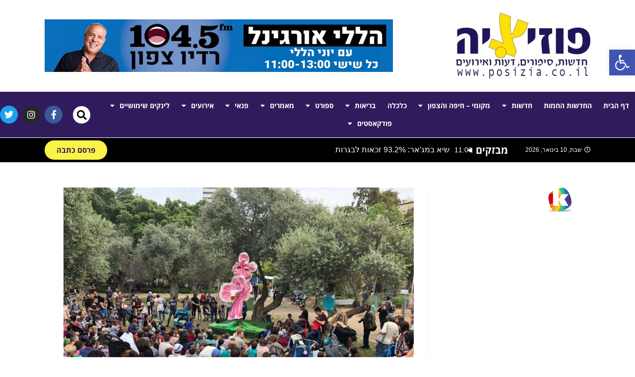

--- FILE ---
content_type: text/html; charset=UTF-8
request_url: https://www.posizia.co.il/%D7%A4%D7%A0%D7%90%D7%99/%D7%94%D7%A4%D7%A1%D7%97-%D7%94%D7%96%D7%94-%D7%9B%D7%95%D7%9C%D7%95-%D7%9B%D7%99%D7%A3/attachment/29745190_10156219574910699_8580330616604531603_o/
body_size: 29406
content:
<!DOCTYPE html>
<html class="html" dir="rtl" lang="he-IL">
<head><style>img.lazy{min-height:1px}</style><link href="https://www.posizia.co.il/wp-content/plugins/w3-total-cache/pub/js/lazyload.min.js" as="script">
	<meta charset="UTF-8">
	<link rel="profile" href="https://gmpg.org/xfn/11">

	<meta name='robots' content='index, follow, max-image-preview:large, max-snippet:-1, max-video-preview:-1' />
<meta name="viewport" content="width=device-width, initial-scale=1">
	<!-- This site is optimized with the Yoast SEO plugin v24.3 - https://yoast.com/wordpress/plugins/seo/ -->
	<title>אירועי חוה&quot;מ פסח 2019 בחיפה &#8211; פוזיציה!</title>
	<meta name="description" content="פוזיציה! &#8211; אירועי חוה&quot;מ פסח 2019 בחיפה" />
	<link rel="canonical" href="https://www.posizia.co.il/פנאי/הפסח-הזה-כולו-כיף/attachment/29745190_10156219574910699_8580330616604531603_o/" />
	<meta property="og:locale" content="he_IL" />
	<meta property="og:type" content="article" />
	<meta property="og:title" content="אירועי חוה&quot;מ פסח 2019 בחיפה &#8211; פוזיציה!" />
	<meta property="og:description" content="פוזיציה! &#8211; אירועי חוה&quot;מ פסח 2019 בחיפה" />
	<meta property="og:url" content="https://www.posizia.co.il/פנאי/הפסח-הזה-כולו-כיף/attachment/29745190_10156219574910699_8580330616604531603_o/" />
	<meta property="og:site_name" content="פוזיציה!" />
	<meta property="article:publisher" content="https://www.facebook.com/posizianews/" />
	<meta property="article:modified_time" content="2019-04-15T11:56:01+00:00" />
	<meta property="og:image" content="https://www.posizia.co.il/%D7%A4%D7%A0%D7%90%D7%99/%D7%94%D7%A4%D7%A1%D7%97-%D7%94%D7%96%D7%94-%D7%9B%D7%95%D7%9C%D7%95-%D7%9B%D7%99%D7%A3/attachment/29745190_10156219574910699_8580330616604531603_o" />
	<meta property="og:image:width" content="1024" />
	<meta property="og:image:height" content="768" />
	<meta property="og:image:type" content="image/jpeg" />
	<meta name="twitter:card" content="summary_large_image" />
	<meta name="twitter:site" content="@Posizia2" />
	<script type="application/ld+json" class="yoast-schema-graph">{"@context":"https://schema.org","@graph":[{"@type":"WebPage","@id":"https://www.posizia.co.il/%D7%A4%D7%A0%D7%90%D7%99/%D7%94%D7%A4%D7%A1%D7%97-%D7%94%D7%96%D7%94-%D7%9B%D7%95%D7%9C%D7%95-%D7%9B%D7%99%D7%A3/attachment/29745190_10156219574910699_8580330616604531603_o/","url":"https://www.posizia.co.il/%D7%A4%D7%A0%D7%90%D7%99/%D7%94%D7%A4%D7%A1%D7%97-%D7%94%D7%96%D7%94-%D7%9B%D7%95%D7%9C%D7%95-%D7%9B%D7%99%D7%A3/attachment/29745190_10156219574910699_8580330616604531603_o/","name":"אירועי חוה\"מ פסח 2019 בחיפה &#8211; פוזיציה!","isPartOf":{"@id":"https://www.posizia.co.il/#website"},"primaryImageOfPage":{"@id":"https://www.posizia.co.il/%D7%A4%D7%A0%D7%90%D7%99/%D7%94%D7%A4%D7%A1%D7%97-%D7%94%D7%96%D7%94-%D7%9B%D7%95%D7%9C%D7%95-%D7%9B%D7%99%D7%A3/attachment/29745190_10156219574910699_8580330616604531603_o/#primaryimage"},"image":{"@id":"https://www.posizia.co.il/%D7%A4%D7%A0%D7%90%D7%99/%D7%94%D7%A4%D7%A1%D7%97-%D7%94%D7%96%D7%94-%D7%9B%D7%95%D7%9C%D7%95-%D7%9B%D7%99%D7%A3/attachment/29745190_10156219574910699_8580330616604531603_o/#primaryimage"},"thumbnailUrl":"https://www.posizia.co.il/wp-content/uploads/2019/04/29745190_10156219574910699_8580330616604531603_o.jpg","datePublished":"2019-04-15T11:55:43+00:00","dateModified":"2019-04-15T11:56:01+00:00","description":"פוזיציה! &#8211; אירועי חוה\"מ פסח 2019 בחיפה","breadcrumb":{"@id":"https://www.posizia.co.il/%D7%A4%D7%A0%D7%90%D7%99/%D7%94%D7%A4%D7%A1%D7%97-%D7%94%D7%96%D7%94-%D7%9B%D7%95%D7%9C%D7%95-%D7%9B%D7%99%D7%A3/attachment/29745190_10156219574910699_8580330616604531603_o/#breadcrumb"},"inLanguage":"he-IL","potentialAction":[{"@type":"ReadAction","target":["https://www.posizia.co.il/%D7%A4%D7%A0%D7%90%D7%99/%D7%94%D7%A4%D7%A1%D7%97-%D7%94%D7%96%D7%94-%D7%9B%D7%95%D7%9C%D7%95-%D7%9B%D7%99%D7%A3/attachment/29745190_10156219574910699_8580330616604531603_o/"]}]},{"@type":"ImageObject","inLanguage":"he-IL","@id":"https://www.posizia.co.il/%D7%A4%D7%A0%D7%90%D7%99/%D7%94%D7%A4%D7%A1%D7%97-%D7%94%D7%96%D7%94-%D7%9B%D7%95%D7%9C%D7%95-%D7%9B%D7%99%D7%A3/attachment/29745190_10156219574910699_8580330616604531603_o/#primaryimage","url":"https://www.posizia.co.il/wp-content/uploads/2019/04/29745190_10156219574910699_8580330616604531603_o.jpg","contentUrl":"https://www.posizia.co.il/wp-content/uploads/2019/04/29745190_10156219574910699_8580330616604531603_o.jpg","width":1024,"height":768,"caption":"קרדיט צילום – דוברות עיריית חיפה"},{"@type":"BreadcrumbList","@id":"https://www.posizia.co.il/%D7%A4%D7%A0%D7%90%D7%99/%D7%94%D7%A4%D7%A1%D7%97-%D7%94%D7%96%D7%94-%D7%9B%D7%95%D7%9C%D7%95-%D7%9B%D7%99%D7%A3/attachment/29745190_10156219574910699_8580330616604531603_o/#breadcrumb","itemListElement":[{"@type":"ListItem","position":1,"name":"פוזיציה!","item":"https://www.posizia.co.il/"},{"@type":"ListItem","position":2,"name":"פנאי","item":"https://www.posizia.co.il/category/%d7%a4%d7%a0%d7%90%d7%99/"},{"@type":"ListItem","position":3,"name":"הפסח הזה כולו כיף!","item":"https://www.posizia.co.il/%d7%a4%d7%a0%d7%90%d7%99/%d7%94%d7%a4%d7%a1%d7%97-%d7%94%d7%96%d7%94-%d7%9b%d7%95%d7%9c%d7%95-%d7%9b%d7%99%d7%a3/"},{"@type":"ListItem","position":4,"name":"אירועי חוה&quot;מ פסח 2019 בחיפה"}]},{"@type":"WebSite","@id":"https://www.posizia.co.il/#website","url":"https://www.posizia.co.il/","name":"פוזיציה!","description":"פוזיציה! | חדשות, סיפורים, דעות ואירועים","publisher":{"@id":"https://www.posizia.co.il/#organization"},"potentialAction":[{"@type":"SearchAction","target":{"@type":"EntryPoint","urlTemplate":"https://www.posizia.co.il/?s={search_term_string}"},"query-input":{"@type":"PropertyValueSpecification","valueRequired":true,"valueName":"search_term_string"}}],"inLanguage":"he-IL"},{"@type":"Organization","@id":"https://www.posizia.co.il/#organization","name":"פוזיציה! חדשות","url":"https://www.posizia.co.il/","logo":{"@type":"ImageObject","inLanguage":"he-IL","@id":"https://www.posizia.co.il/#/schema/logo/image/","url":"https://www.posizia.co.il/wp-content/uploads/2019/02/logo-posizia.jpg","contentUrl":"https://www.posizia.co.il/wp-content/uploads/2019/02/logo-posizia.jpg","width":272,"height":136,"caption":"פוזיציה! חדשות"},"image":{"@id":"https://www.posizia.co.il/#/schema/logo/image/"},"sameAs":["https://www.facebook.com/posizianews/","https://x.com/Posizia2","https://instagram.com/posizia.news"]}]}</script>
	<!-- / Yoast SEO plugin. -->


<link rel="alternate" type="application/rss+xml" title="פוזיציה! &laquo; פיד‏" href="https://www.posizia.co.il/feed/" />
<link rel="alternate" type="application/rss+xml" title="פוזיציה! &laquo; פיד תגובות‏" href="https://www.posizia.co.il/comments/feed/" />
<link rel="alternate" type="application/rss+xml" title="פוזיציה! &laquo; פיד תגובות של אירועי חוה&quot;מ פסח 2019 בחיפה" href="https://www.posizia.co.il/%d7%a4%d7%a0%d7%90%d7%99/%d7%94%d7%a4%d7%a1%d7%97-%d7%94%d7%96%d7%94-%d7%9b%d7%95%d7%9c%d7%95-%d7%9b%d7%99%d7%a3/attachment/29745190_10156219574910699_8580330616604531603_o/feed/" />
<link rel='stylesheet' id='wp-block-library-rtl-css' href='https://www.posizia.co.il/wp-includes/css/dist/block-library/style-rtl.min.css?ver=6.5.4' media='all' />
<style id='wp-block-library-theme-inline-css'>
.wp-block-audio figcaption{color:#555;font-size:13px;text-align:center}.is-dark-theme .wp-block-audio figcaption{color:#ffffffa6}.wp-block-audio{margin:0 0 1em}.wp-block-code{border:1px solid #ccc;border-radius:4px;font-family:Menlo,Consolas,monaco,monospace;padding:.8em 1em}.wp-block-embed figcaption{color:#555;font-size:13px;text-align:center}.is-dark-theme .wp-block-embed figcaption{color:#ffffffa6}.wp-block-embed{margin:0 0 1em}.blocks-gallery-caption{color:#555;font-size:13px;text-align:center}.is-dark-theme .blocks-gallery-caption{color:#ffffffa6}.wp-block-image figcaption{color:#555;font-size:13px;text-align:center}.is-dark-theme .wp-block-image figcaption{color:#ffffffa6}.wp-block-image{margin:0 0 1em}.wp-block-pullquote{border-bottom:4px solid;border-top:4px solid;color:currentColor;margin-bottom:1.75em}.wp-block-pullquote cite,.wp-block-pullquote footer,.wp-block-pullquote__citation{color:currentColor;font-size:.8125em;font-style:normal;text-transform:uppercase}.wp-block-quote{border-left:.25em solid;margin:0 0 1.75em;padding-left:1em}.wp-block-quote cite,.wp-block-quote footer{color:currentColor;font-size:.8125em;font-style:normal;position:relative}.wp-block-quote.has-text-align-right{border-left:none;border-right:.25em solid;padding-left:0;padding-right:1em}.wp-block-quote.has-text-align-center{border:none;padding-left:0}.wp-block-quote.is-large,.wp-block-quote.is-style-large,.wp-block-quote.is-style-plain{border:none}.wp-block-search .wp-block-search__label{font-weight:700}.wp-block-search__button{border:1px solid #ccc;padding:.375em .625em}:where(.wp-block-group.has-background){padding:1.25em 2.375em}.wp-block-separator.has-css-opacity{opacity:.4}.wp-block-separator{border:none;border-bottom:2px solid;margin-left:auto;margin-right:auto}.wp-block-separator.has-alpha-channel-opacity{opacity:1}.wp-block-separator:not(.is-style-wide):not(.is-style-dots){width:100px}.wp-block-separator.has-background:not(.is-style-dots){border-bottom:none;height:1px}.wp-block-separator.has-background:not(.is-style-wide):not(.is-style-dots){height:2px}.wp-block-table{margin:0 0 1em}.wp-block-table td,.wp-block-table th{word-break:normal}.wp-block-table figcaption{color:#555;font-size:13px;text-align:center}.is-dark-theme .wp-block-table figcaption{color:#ffffffa6}.wp-block-video figcaption{color:#555;font-size:13px;text-align:center}.is-dark-theme .wp-block-video figcaption{color:#ffffffa6}.wp-block-video{margin:0 0 1em}.wp-block-template-part.has-background{margin-bottom:0;margin-top:0;padding:1.25em 2.375em}
</style>
<style id='classic-theme-styles-inline-css'>
/*! This file is auto-generated */
.wp-block-button__link{color:#fff;background-color:#32373c;border-radius:9999px;box-shadow:none;text-decoration:none;padding:calc(.667em + 2px) calc(1.333em + 2px);font-size:1.125em}.wp-block-file__button{background:#32373c;color:#fff;text-decoration:none}
</style>
<style id='global-styles-inline-css'>
body{--wp--preset--color--black: #000000;--wp--preset--color--cyan-bluish-gray: #abb8c3;--wp--preset--color--white: #ffffff;--wp--preset--color--pale-pink: #f78da7;--wp--preset--color--vivid-red: #cf2e2e;--wp--preset--color--luminous-vivid-orange: #ff6900;--wp--preset--color--luminous-vivid-amber: #fcb900;--wp--preset--color--light-green-cyan: #7bdcb5;--wp--preset--color--vivid-green-cyan: #00d084;--wp--preset--color--pale-cyan-blue: #8ed1fc;--wp--preset--color--vivid-cyan-blue: #0693e3;--wp--preset--color--vivid-purple: #9b51e0;--wp--preset--gradient--vivid-cyan-blue-to-vivid-purple: linear-gradient(135deg,rgba(6,147,227,1) 0%,rgb(155,81,224) 100%);--wp--preset--gradient--light-green-cyan-to-vivid-green-cyan: linear-gradient(135deg,rgb(122,220,180) 0%,rgb(0,208,130) 100%);--wp--preset--gradient--luminous-vivid-amber-to-luminous-vivid-orange: linear-gradient(135deg,rgba(252,185,0,1) 0%,rgba(255,105,0,1) 100%);--wp--preset--gradient--luminous-vivid-orange-to-vivid-red: linear-gradient(135deg,rgba(255,105,0,1) 0%,rgb(207,46,46) 100%);--wp--preset--gradient--very-light-gray-to-cyan-bluish-gray: linear-gradient(135deg,rgb(238,238,238) 0%,rgb(169,184,195) 100%);--wp--preset--gradient--cool-to-warm-spectrum: linear-gradient(135deg,rgb(74,234,220) 0%,rgb(151,120,209) 20%,rgb(207,42,186) 40%,rgb(238,44,130) 60%,rgb(251,105,98) 80%,rgb(254,248,76) 100%);--wp--preset--gradient--blush-light-purple: linear-gradient(135deg,rgb(255,206,236) 0%,rgb(152,150,240) 100%);--wp--preset--gradient--blush-bordeaux: linear-gradient(135deg,rgb(254,205,165) 0%,rgb(254,45,45) 50%,rgb(107,0,62) 100%);--wp--preset--gradient--luminous-dusk: linear-gradient(135deg,rgb(255,203,112) 0%,rgb(199,81,192) 50%,rgb(65,88,208) 100%);--wp--preset--gradient--pale-ocean: linear-gradient(135deg,rgb(255,245,203) 0%,rgb(182,227,212) 50%,rgb(51,167,181) 100%);--wp--preset--gradient--electric-grass: linear-gradient(135deg,rgb(202,248,128) 0%,rgb(113,206,126) 100%);--wp--preset--gradient--midnight: linear-gradient(135deg,rgb(2,3,129) 0%,rgb(40,116,252) 100%);--wp--preset--font-size--small: 13px;--wp--preset--font-size--medium: 20px;--wp--preset--font-size--large: 36px;--wp--preset--font-size--x-large: 42px;--wp--preset--spacing--20: 0.44rem;--wp--preset--spacing--30: 0.67rem;--wp--preset--spacing--40: 1rem;--wp--preset--spacing--50: 1.5rem;--wp--preset--spacing--60: 2.25rem;--wp--preset--spacing--70: 3.38rem;--wp--preset--spacing--80: 5.06rem;--wp--preset--shadow--natural: 6px 6px 9px rgba(0, 0, 0, 0.2);--wp--preset--shadow--deep: 12px 12px 50px rgba(0, 0, 0, 0.4);--wp--preset--shadow--sharp: 6px 6px 0px rgba(0, 0, 0, 0.2);--wp--preset--shadow--outlined: 6px 6px 0px -3px rgba(255, 255, 255, 1), 6px 6px rgba(0, 0, 0, 1);--wp--preset--shadow--crisp: 6px 6px 0px rgba(0, 0, 0, 1);}:where(.is-layout-flex){gap: 0.5em;}:where(.is-layout-grid){gap: 0.5em;}body .is-layout-flex{display: flex;}body .is-layout-flex{flex-wrap: wrap;align-items: center;}body .is-layout-flex > *{margin: 0;}body .is-layout-grid{display: grid;}body .is-layout-grid > *{margin: 0;}:where(.wp-block-columns.is-layout-flex){gap: 2em;}:where(.wp-block-columns.is-layout-grid){gap: 2em;}:where(.wp-block-post-template.is-layout-flex){gap: 1.25em;}:where(.wp-block-post-template.is-layout-grid){gap: 1.25em;}.has-black-color{color: var(--wp--preset--color--black) !important;}.has-cyan-bluish-gray-color{color: var(--wp--preset--color--cyan-bluish-gray) !important;}.has-white-color{color: var(--wp--preset--color--white) !important;}.has-pale-pink-color{color: var(--wp--preset--color--pale-pink) !important;}.has-vivid-red-color{color: var(--wp--preset--color--vivid-red) !important;}.has-luminous-vivid-orange-color{color: var(--wp--preset--color--luminous-vivid-orange) !important;}.has-luminous-vivid-amber-color{color: var(--wp--preset--color--luminous-vivid-amber) !important;}.has-light-green-cyan-color{color: var(--wp--preset--color--light-green-cyan) !important;}.has-vivid-green-cyan-color{color: var(--wp--preset--color--vivid-green-cyan) !important;}.has-pale-cyan-blue-color{color: var(--wp--preset--color--pale-cyan-blue) !important;}.has-vivid-cyan-blue-color{color: var(--wp--preset--color--vivid-cyan-blue) !important;}.has-vivid-purple-color{color: var(--wp--preset--color--vivid-purple) !important;}.has-black-background-color{background-color: var(--wp--preset--color--black) !important;}.has-cyan-bluish-gray-background-color{background-color: var(--wp--preset--color--cyan-bluish-gray) !important;}.has-white-background-color{background-color: var(--wp--preset--color--white) !important;}.has-pale-pink-background-color{background-color: var(--wp--preset--color--pale-pink) !important;}.has-vivid-red-background-color{background-color: var(--wp--preset--color--vivid-red) !important;}.has-luminous-vivid-orange-background-color{background-color: var(--wp--preset--color--luminous-vivid-orange) !important;}.has-luminous-vivid-amber-background-color{background-color: var(--wp--preset--color--luminous-vivid-amber) !important;}.has-light-green-cyan-background-color{background-color: var(--wp--preset--color--light-green-cyan) !important;}.has-vivid-green-cyan-background-color{background-color: var(--wp--preset--color--vivid-green-cyan) !important;}.has-pale-cyan-blue-background-color{background-color: var(--wp--preset--color--pale-cyan-blue) !important;}.has-vivid-cyan-blue-background-color{background-color: var(--wp--preset--color--vivid-cyan-blue) !important;}.has-vivid-purple-background-color{background-color: var(--wp--preset--color--vivid-purple) !important;}.has-black-border-color{border-color: var(--wp--preset--color--black) !important;}.has-cyan-bluish-gray-border-color{border-color: var(--wp--preset--color--cyan-bluish-gray) !important;}.has-white-border-color{border-color: var(--wp--preset--color--white) !important;}.has-pale-pink-border-color{border-color: var(--wp--preset--color--pale-pink) !important;}.has-vivid-red-border-color{border-color: var(--wp--preset--color--vivid-red) !important;}.has-luminous-vivid-orange-border-color{border-color: var(--wp--preset--color--luminous-vivid-orange) !important;}.has-luminous-vivid-amber-border-color{border-color: var(--wp--preset--color--luminous-vivid-amber) !important;}.has-light-green-cyan-border-color{border-color: var(--wp--preset--color--light-green-cyan) !important;}.has-vivid-green-cyan-border-color{border-color: var(--wp--preset--color--vivid-green-cyan) !important;}.has-pale-cyan-blue-border-color{border-color: var(--wp--preset--color--pale-cyan-blue) !important;}.has-vivid-cyan-blue-border-color{border-color: var(--wp--preset--color--vivid-cyan-blue) !important;}.has-vivid-purple-border-color{border-color: var(--wp--preset--color--vivid-purple) !important;}.has-vivid-cyan-blue-to-vivid-purple-gradient-background{background: var(--wp--preset--gradient--vivid-cyan-blue-to-vivid-purple) !important;}.has-light-green-cyan-to-vivid-green-cyan-gradient-background{background: var(--wp--preset--gradient--light-green-cyan-to-vivid-green-cyan) !important;}.has-luminous-vivid-amber-to-luminous-vivid-orange-gradient-background{background: var(--wp--preset--gradient--luminous-vivid-amber-to-luminous-vivid-orange) !important;}.has-luminous-vivid-orange-to-vivid-red-gradient-background{background: var(--wp--preset--gradient--luminous-vivid-orange-to-vivid-red) !important;}.has-very-light-gray-to-cyan-bluish-gray-gradient-background{background: var(--wp--preset--gradient--very-light-gray-to-cyan-bluish-gray) !important;}.has-cool-to-warm-spectrum-gradient-background{background: var(--wp--preset--gradient--cool-to-warm-spectrum) !important;}.has-blush-light-purple-gradient-background{background: var(--wp--preset--gradient--blush-light-purple) !important;}.has-blush-bordeaux-gradient-background{background: var(--wp--preset--gradient--blush-bordeaux) !important;}.has-luminous-dusk-gradient-background{background: var(--wp--preset--gradient--luminous-dusk) !important;}.has-pale-ocean-gradient-background{background: var(--wp--preset--gradient--pale-ocean) !important;}.has-electric-grass-gradient-background{background: var(--wp--preset--gradient--electric-grass) !important;}.has-midnight-gradient-background{background: var(--wp--preset--gradient--midnight) !important;}.has-small-font-size{font-size: var(--wp--preset--font-size--small) !important;}.has-medium-font-size{font-size: var(--wp--preset--font-size--medium) !important;}.has-large-font-size{font-size: var(--wp--preset--font-size--large) !important;}.has-x-large-font-size{font-size: var(--wp--preset--font-size--x-large) !important;}
.wp-block-navigation a:where(:not(.wp-element-button)){color: inherit;}
:where(.wp-block-post-template.is-layout-flex){gap: 1.25em;}:where(.wp-block-post-template.is-layout-grid){gap: 1.25em;}
:where(.wp-block-columns.is-layout-flex){gap: 2em;}:where(.wp-block-columns.is-layout-grid){gap: 2em;}
.wp-block-pullquote{font-size: 1.5em;line-height: 1.6;}
</style>
<link rel='stylesheet' id='ap-front-styles-css' href='https://www.posizia.co.il/wp-content/plugins/accesspress-anonymous-post/css/frontend-style.css?ver=2.8.2' media='all' />
<link rel='stylesheet' id='ppress-frontend-css' href='https://www.posizia.co.il/wp-content/plugins/wp-user-avatar/assets/css/frontend.min.css?ver=4.15.21' media='all' />
<link rel='stylesheet' id='ppress-flatpickr-css' href='https://www.posizia.co.il/wp-content/plugins/wp-user-avatar/assets/flatpickr/flatpickr.min.css?ver=4.15.21' media='all' />
<link rel='stylesheet' id='ppress-select2-css' href='https://www.posizia.co.il/wp-content/plugins/wp-user-avatar/assets/select2/select2.min.css?ver=6.5.4' media='all' />
<link rel='stylesheet' id='oceanwp-style-css' href='https://www.posizia.co.il/wp-content/themes/oceanwp/assets/css/style.min.css?ver=1.0' media='all' />
<link rel='stylesheet' id='child-style-css' href='https://www.posizia.co.il/wp-content/themes/oceanwp-child-theme-master/style.css?ver=6.5.4' media='all' />
<link rel='stylesheet' id='font-awesome-css' href='https://www.posizia.co.il/wp-content/themes/oceanwp/assets/fonts/fontawesome/css/all.min.css?ver=6.4.2' media='all' />
<link rel='stylesheet' id='simple-line-icons-css' href='https://www.posizia.co.il/wp-content/themes/oceanwp/assets/css/third/simple-line-icons.min.css?ver=2.4.0' media='all' />
<link rel='stylesheet' id='elementor-frontend-css' href='https://www.posizia.co.il/wp-content/plugins/elementor/assets/css/frontend-rtl.min.css?ver=3.26.0' media='all' />
<link rel='stylesheet' id='widget-image-css' href='https://www.posizia.co.il/wp-content/plugins/elementor/assets/css/widget-image-rtl.min.css?ver=3.26.0' media='all' />
<link rel='stylesheet' id='widget-nav-menu-css' href='https://www.posizia.co.il/wp-content/plugins/elementor-pro/assets/css/widget-nav-menu-rtl.min.css?ver=3.26.0' media='all' />
<link rel='stylesheet' id='widget-search-form-css' href='https://www.posizia.co.il/wp-content/plugins/elementor-pro/assets/css/widget-search-form-rtl.min.css?ver=3.26.0' media='all' />
<link rel='stylesheet' id='elementor-icons-shared-0-css' href='https://www.posizia.co.il/wp-content/plugins/elementor/assets/lib/font-awesome/css/fontawesome.min.css?ver=5.15.3' media='all' />
<link rel='stylesheet' id='elementor-icons-fa-solid-css' href='https://www.posizia.co.il/wp-content/plugins/elementor/assets/lib/font-awesome/css/solid.min.css?ver=5.15.3' media='all' />
<link rel='stylesheet' id='widget-social-icons-css' href='https://www.posizia.co.il/wp-content/plugins/elementor/assets/css/widget-social-icons-rtl.min.css?ver=3.26.0' media='all' />
<link rel='stylesheet' id='e-apple-webkit-css' href='https://www.posizia.co.il/wp-content/plugins/elementor/assets/css/conditionals/apple-webkit.min.css?ver=3.26.0' media='all' />
<link rel='stylesheet' id='widget-heading-css' href='https://www.posizia.co.il/wp-content/plugins/elementor/assets/css/widget-heading-rtl.min.css?ver=3.26.0' media='all' />
<link rel='stylesheet' id='widget-text-editor-css' href='https://www.posizia.co.il/wp-content/plugins/elementor/assets/css/widget-text-editor-rtl.min.css?ver=3.26.0' media='all' />
<link rel='stylesheet' id='widget-divider-css' href='https://www.posizia.co.il/wp-content/plugins/elementor/assets/css/widget-divider-rtl.min.css?ver=3.26.0' media='all' />
<link rel='stylesheet' id='widget-posts-css' href='https://www.posizia.co.il/wp-content/plugins/elementor-pro/assets/css/widget-posts-rtl.min.css?ver=3.26.0' media='all' />
<link rel='stylesheet' id='jet-elements-css' href='https://www.posizia.co.il/wp-content/plugins/jet-elements/assets/css/jet-elements-rtl.css?ver=2.6.18' media='all' />
<link rel='stylesheet' id='jet-elements-skin-css' href='https://www.posizia.co.il/wp-content/plugins/jet-elements/assets/css/jet-elements-skin-rtl.css?ver=2.6.18' media='all' />
<link rel='stylesheet' id='elementor-icons-css' href='https://www.posizia.co.il/wp-content/plugins/elementor/assets/lib/eicons/css/elementor-icons.min.css?ver=5.34.0' media='all' />
<link rel='stylesheet' id='elementor-post-7096-css' href='https://www.posizia.co.il/wp-content/uploads/elementor/css/post-7096.css?ver=1761746385' media='all' />
<link rel='stylesheet' id='jet-blog-css' href='https://www.posizia.co.il/wp-content/plugins/jet-blog/assets/css/jet-blog.css?ver=2.3.7.1' media='all' />
<link rel='stylesheet' id='jet-blog-rtl-css' href='https://www.posizia.co.il/wp-content/plugins/jet-blog/assets/css/jet-blog-rtl.css?ver=2.3.7.1' media='all' />
<link rel='stylesheet' id='font-awesome-5-all-css' href='https://www.posizia.co.il/wp-content/plugins/elementor/assets/lib/font-awesome/css/all.min.css?ver=3.26.0' media='all' />
<link rel='stylesheet' id='font-awesome-4-shim-css' href='https://www.posizia.co.il/wp-content/plugins/elementor/assets/lib/font-awesome/css/v4-shims.min.css?ver=3.26.0' media='all' />
<link rel='stylesheet' id='elementor-post-56-css' href='https://www.posizia.co.il/wp-content/uploads/elementor/css/post-56.css?ver=1766126326' media='all' />
<link rel='stylesheet' id='elementor-post-81-css' href='https://www.posizia.co.il/wp-content/uploads/elementor/css/post-81.css?ver=1761746287' media='all' />
<link rel='stylesheet' id='pojo-a11y-css' href='https://www.posizia.co.il/wp-content/plugins/pojo-accessibility/assets/css/style.min.css?ver=1.0.0' media='all' />
<link rel='stylesheet' id='oe-widgets-style-css' href='https://www.posizia.co.il/wp-content/plugins/ocean-extra/assets/css/widgets.css?ver=6.5.4' media='all' />
<link rel='stylesheet' id='oe-widgets-style-rtl-css' href='https://www.posizia.co.il/wp-content/plugins/ocean-extra/assets/css/rtl.css?ver=6.5.4' media='all' />
<link rel='stylesheet' id='google-earlyaccess-1-css' href='https://fonts.googleapis.com/earlyaccess/opensanshebrew.css?ver=6.5.4' media='all' />
<link rel='stylesheet' id='elementor-icons-fa-brands-css' href='https://www.posizia.co.il/wp-content/plugins/elementor/assets/lib/font-awesome/css/brands.min.css?ver=5.15.3' media='all' />
<link rel='stylesheet' id='elementor-icons-fa-regular-css' href='https://www.posizia.co.il/wp-content/plugins/elementor/assets/lib/font-awesome/css/regular.min.css?ver=5.15.3' media='all' />
<link rel="preconnect" href="https://fonts.gstatic.com/" crossorigin><script src="https://www.posizia.co.il/wp-content/plugins/continuous-rss-scrolling/continuous-rss-scrolling.js?ver=6.5.4" id="continuous-rss-scrolling-js"></script>
<script src="https://www.posizia.co.il/wp-includes/js/jquery/jquery.min.js?ver=3.7.1" id="jquery-core-js"></script>
<script src="https://www.posizia.co.il/wp-includes/js/jquery/jquery-migrate.min.js?ver=3.4.1" id="jquery-migrate-js"></script>
<script src="https://www.posizia.co.il/wp-content/plugins/wp-user-avatar/assets/flatpickr/flatpickr.min.js?ver=4.15.21" id="ppress-flatpickr-js"></script>
<script src="https://www.posizia.co.il/wp-content/plugins/wp-user-avatar/assets/select2/select2.min.js?ver=4.15.21" id="ppress-select2-js"></script>
<script src="https://www.posizia.co.il/wp-content/plugins/elementor/assets/lib/font-awesome/js/v4-shims.min.js?ver=3.26.0" id="font-awesome-4-shim-js"></script>
<link rel="https://api.w.org/" href="https://www.posizia.co.il/wp-json/" /><link rel="alternate" type="application/json" href="https://www.posizia.co.il/wp-json/wp/v2/media/2580" /><link rel="EditURI" type="application/rsd+xml" title="RSD" href="https://www.posizia.co.il/xmlrpc.php?rsd" />
<meta name="generator" content="WordPress 6.5.4" />
<link rel='shortlink' href='https://www.posizia.co.il/?p=2580' />
<link rel="alternate" type="application/json+oembed" href="https://www.posizia.co.il/wp-json/oembed/1.0/embed?url=https%3A%2F%2Fwww.posizia.co.il%2F%25d7%25a4%25d7%25a0%25d7%2590%25d7%2599%2F%25d7%2594%25d7%25a4%25d7%25a1%25d7%2597-%25d7%2594%25d7%2596%25d7%2594-%25d7%259b%25d7%2595%25d7%259c%25d7%2595-%25d7%259b%25d7%2599%25d7%25a3%2Fattachment%2F29745190_10156219574910699_8580330616604531603_o%2F" />
<link rel="alternate" type="text/xml+oembed" href="https://www.posizia.co.il/wp-json/oembed/1.0/embed?url=https%3A%2F%2Fwww.posizia.co.il%2F%25d7%25a4%25d7%25a0%25d7%2590%25d7%2599%2F%25d7%2594%25d7%25a4%25d7%25a1%25d7%2597-%25d7%2594%25d7%2596%25d7%2594-%25d7%259b%25d7%2595%25d7%259c%25d7%2595-%25d7%259b%25d7%2599%25d7%25a3%2Fattachment%2F29745190_10156219574910699_8580330616604531603_o%2F&#038;format=xml" />
<script data-ad-client="ca-pub-5602464399592150" async src="https://pagead2.googlesyndication.com/pagead/js/adsbygoogle.js"></script>

<!-- Global site tag (gtag.js) - Google Analytics -->
<script async src="https://www.googletagmanager.com/gtag/js?id=UA-180976872-1"></script>
<script>
  window.dataLayer = window.dataLayer || [];

<script async custom-element="amp-auto-ads"
        src="https://cdn.ampproject.org/v0/amp-auto-ads-0.1.js">
</script>

<script data-ad-client="ca-pub-5602464399592150" async src="https://pagead2.googlesyndication.com/pagead/js/adsbygoogle.js"></script><meta name="generator" content="Elementor 3.26.0; features: additional_custom_breakpoints, e_element_cache; settings: css_print_method-external, google_font-enabled, font_display-auto">
<style type="text/css">
#pojo-a11y-toolbar .pojo-a11y-toolbar-toggle a{ background-color: #4054b2;	color: #ffffff;}
#pojo-a11y-toolbar .pojo-a11y-toolbar-overlay, #pojo-a11y-toolbar .pojo-a11y-toolbar-overlay ul.pojo-a11y-toolbar-items.pojo-a11y-links{ border-color: #4054b2;}
body.pojo-a11y-focusable a:focus{ outline-style: solid !important;	outline-width: 1px !important;	outline-color: #FF0000 !important;}
#pojo-a11y-toolbar{ top: 100px !important;}
#pojo-a11y-toolbar .pojo-a11y-toolbar-overlay{ background-color: #ffffff;}
#pojo-a11y-toolbar .pojo-a11y-toolbar-overlay ul.pojo-a11y-toolbar-items li.pojo-a11y-toolbar-item a, #pojo-a11y-toolbar .pojo-a11y-toolbar-overlay p.pojo-a11y-toolbar-title{ color: #333333;}
#pojo-a11y-toolbar .pojo-a11y-toolbar-overlay ul.pojo-a11y-toolbar-items li.pojo-a11y-toolbar-item a.active{ background-color: #4054b2;	color: #ffffff;}
@media (max-width: 767px) { #pojo-a11y-toolbar { top: 50px !important; } }</style>			<style>
				.e-con.e-parent:nth-of-type(n+4):not(.e-lazyloaded):not(.e-no-lazyload),
				.e-con.e-parent:nth-of-type(n+4):not(.e-lazyloaded):not(.e-no-lazyload) * {
					background-image: none !important;
				}
				@media screen and (max-height: 1024px) {
					.e-con.e-parent:nth-of-type(n+3):not(.e-lazyloaded):not(.e-no-lazyload),
					.e-con.e-parent:nth-of-type(n+3):not(.e-lazyloaded):not(.e-no-lazyload) * {
						background-image: none !important;
					}
				}
				@media screen and (max-height: 640px) {
					.e-con.e-parent:nth-of-type(n+2):not(.e-lazyloaded):not(.e-no-lazyload),
					.e-con.e-parent:nth-of-type(n+2):not(.e-lazyloaded):not(.e-no-lazyload) * {
						background-image: none !important;
					}
				}
			</style>
			<!-- There is no amphtml version available for this URL. --><link rel="icon" href="https://www.posizia.co.il/wp-content/uploads/2019/02/logo-posizia2-1-1-150x150.jpg" sizes="32x32" />
<link rel="icon" href="https://www.posizia.co.il/wp-content/uploads/2019/02/logo-posizia2-1-1.jpg" sizes="192x192" />
<link rel="apple-touch-icon" href="https://www.posizia.co.il/wp-content/uploads/2019/02/logo-posizia2-1-1.jpg" />
<meta name="msapplication-TileImage" content="https://www.posizia.co.il/wp-content/uploads/2019/02/logo-posizia2-1-1.jpg" />
		<style id="wp-custom-css">
			p{margin-bottom:5px}.blog-entry.thumbnail-entry .left-position .blog-entry-content{padding-left:none;padding-right:3em}.jet-text-ticker__posts{margin-right:15px}.jet-smart-listing__meta-icon{margin-right:0;margin-left:5px}/* main post hompage */.jet-smart-listing__featured.featured-layout-boxed{max-height:560px}.jet-smart-listing__featured-content{background-image:linear-gradient(180deg,#00000050 0,#000000 100%);padding:15px;margin:0!important;max-height:560px!important}.post-title-featured{font-size:30px;color:#ffffff}.has-post-thumb{background-position:center}/*main category post */.jet-smart-listing__featured-box-link{padding:0}/* mako news */.rsswidget,.rss-date{font-size:12px}.crs_div{text-align:right;margin-bottom:10px}.crs_div a:link{color:#ffffff}.sidebar-box{margin-bottom:15px}/* Post Pagination */.elementor-pagination{margin-top:20px}/* Post Scroll*/.vsrp_wrapper{text-align:right!important}.vsrp_div{font-size:13px!important}/* responsive main post category */@media only screen and (max-width:1024px){.jet-smart-listing__featured{max-width:100%!important;flex:0 0 100%!important;height:300px}}.elementor-9 .elementor-element.elementor-element-12948d4 .elementor-posts-container .elementor-post__thumbnail{padding-bottom:1px}a{color:#3578e5}		</style>
		<!-- OceanWP CSS -->
<style type="text/css">
/* General CSS */a:hover,a.light:hover,.theme-heading .text::before,.theme-heading .text::after,#top-bar-content >a:hover,#top-bar-social li.oceanwp-email a:hover,#site-navigation-wrap .dropdown-menu >li >a:hover,#site-header.medium-header #medium-searchform button:hover,.oceanwp-mobile-menu-icon a:hover,.blog-entry.post .blog-entry-header .entry-title a:hover,.blog-entry.post .blog-entry-readmore a:hover,.blog-entry.thumbnail-entry .blog-entry-category a,ul.meta li a:hover,.dropcap,.single nav.post-navigation .nav-links .title,body .related-post-title a:hover,body #wp-calendar caption,body .contact-info-widget.default i,body .contact-info-widget.big-icons i,body .custom-links-widget .oceanwp-custom-links li a:hover,body .custom-links-widget .oceanwp-custom-links li a:hover:before,body .posts-thumbnails-widget li a:hover,body .social-widget li.oceanwp-email a:hover,.comment-author .comment-meta .comment-reply-link,#respond #cancel-comment-reply-link:hover,#footer-widgets .footer-box a:hover,#footer-bottom a:hover,#footer-bottom #footer-bottom-menu a:hover,.sidr a:hover,.sidr-class-dropdown-toggle:hover,.sidr-class-menu-item-has-children.active >a,.sidr-class-menu-item-has-children.active >a >.sidr-class-dropdown-toggle,input[type=checkbox]:checked:before{color:#301c5d}.single nav.post-navigation .nav-links .title .owp-icon use,.blog-entry.post .blog-entry-readmore a:hover .owp-icon use,body .contact-info-widget.default .owp-icon use,body .contact-info-widget.big-icons .owp-icon use{stroke:#301c5d}input[type="button"],input[type="reset"],input[type="submit"],button[type="submit"],.button,#site-navigation-wrap .dropdown-menu >li.btn >a >span,.thumbnail:hover i,.post-quote-content,.omw-modal .omw-close-modal,body .contact-info-widget.big-icons li:hover i,body div.wpforms-container-full .wpforms-form input[type=submit],body div.wpforms-container-full .wpforms-form button[type=submit],body div.wpforms-container-full .wpforms-form .wpforms-page-button{background-color:#301c5d}.thumbnail:hover .link-post-svg-icon{background-color:#301c5d}body .contact-info-widget.big-icons li:hover .owp-icon{background-color:#301c5d}.widget-title{border-color:#301c5d}blockquote{border-color:#301c5d}#searchform-dropdown{border-color:#301c5d}.dropdown-menu .sub-menu{border-color:#301c5d}.blog-entry.large-entry .blog-entry-readmore a:hover{border-color:#301c5d}.oceanwp-newsletter-form-wrap input[type="email"]:focus{border-color:#301c5d}.social-widget li.oceanwp-email a:hover{border-color:#301c5d}#respond #cancel-comment-reply-link:hover{border-color:#301c5d}body .contact-info-widget.big-icons li:hover i{border-color:#301c5d}#footer-widgets .oceanwp-newsletter-form-wrap input[type="email"]:focus{border-color:#301c5d}blockquote,.wp-block-quote{border-left-color:#301c5d}body .contact-info-widget.big-icons li:hover .owp-icon{border-color:#301c5d}input[type="button"]:hover,input[type="reset"]:hover,input[type="submit"]:hover,button[type="submit"]:hover,input[type="button"]:focus,input[type="reset"]:focus,input[type="submit"]:focus,button[type="submit"]:focus,.button:hover,.button:focus,#site-navigation-wrap .dropdown-menu >li.btn >a:hover >span,.post-quote-author,.omw-modal .omw-close-modal:hover,body div.wpforms-container-full .wpforms-form input[type=submit]:hover,body div.wpforms-container-full .wpforms-form button[type=submit]:hover,body div.wpforms-container-full .wpforms-form .wpforms-page-button:hover{background-color:#301c5d}a:hover{color:#301c5d}a:hover .owp-icon use{stroke:#301c5d}.container{width:1024px}/* Blog CSS */.blog-entry.thumbnail-entry .blog-entry-category a{color:#301c5d}/* Header CSS */#site-header.has-header-media .overlay-header-media{background-color:rgba(0,0,0,0.5)}
</style></head>

<body class="rtl attachment attachment-template-default single single-attachment postid-2580 attachmentid-2580 attachment-jpeg wp-custom-logo wp-embed-responsive oceanwp-theme dropdown-mobile default-breakpoint has-sidebar content-right-sidebar page-header-disabled has-breadcrumbs elementor-default elementor-kit-7096" itemscope="itemscope" itemtype="https://schema.org/WebPage">

	
	
	<div id="outer-wrap" class="site clr">

		<a class="skip-link screen-reader-text" href="#main">Skip to content</a>

		
		<div id="wrap" class="clr">

			
			
<header id="site-header" class="clr" data-height="74" itemscope="itemscope" itemtype="https://schema.org/WPHeader" role="banner">

			<div data-elementor-type="header" data-elementor-id="56" class="elementor elementor-56 elementor-location-header" data-elementor-post-type="elementor_library">
					<section class="elementor-section elementor-top-section elementor-element elementor-element-c835086 elementor-section-content-middle elementor-section-boxed elementor-section-height-default elementor-section-height-default" data-id="c835086" data-element_type="section" data-settings="{&quot;jet_parallax_layout_list&quot;:[{&quot;jet_parallax_layout_image&quot;:{&quot;url&quot;:&quot;&quot;,&quot;id&quot;:&quot;&quot;,&quot;size&quot;:&quot;&quot;},&quot;_id&quot;:&quot;6e90ed8&quot;,&quot;jet_parallax_layout_speed&quot;:{&quot;unit&quot;:&quot;%&quot;,&quot;size&quot;:50,&quot;sizes&quot;:[]},&quot;jet_parallax_layout_image_tablet&quot;:{&quot;url&quot;:&quot;&quot;,&quot;id&quot;:&quot;&quot;,&quot;size&quot;:&quot;&quot;},&quot;jet_parallax_layout_image_mobile&quot;:{&quot;url&quot;:&quot;&quot;,&quot;id&quot;:&quot;&quot;,&quot;size&quot;:&quot;&quot;},&quot;jet_parallax_layout_type&quot;:&quot;scroll&quot;,&quot;jet_parallax_layout_direction&quot;:null,&quot;jet_parallax_layout_fx_direction&quot;:null,&quot;jet_parallax_layout_z_index&quot;:&quot;&quot;,&quot;jet_parallax_layout_bg_x&quot;:50,&quot;jet_parallax_layout_bg_x_tablet&quot;:&quot;&quot;,&quot;jet_parallax_layout_bg_x_mobile&quot;:&quot;&quot;,&quot;jet_parallax_layout_bg_y&quot;:50,&quot;jet_parallax_layout_bg_y_tablet&quot;:&quot;&quot;,&quot;jet_parallax_layout_bg_y_mobile&quot;:&quot;&quot;,&quot;jet_parallax_layout_bg_size&quot;:&quot;auto&quot;,&quot;jet_parallax_layout_bg_size_tablet&quot;:&quot;&quot;,&quot;jet_parallax_layout_bg_size_mobile&quot;:&quot;&quot;,&quot;jet_parallax_layout_animation_prop&quot;:&quot;transform&quot;,&quot;jet_parallax_layout_on&quot;:[&quot;desktop&quot;,&quot;tablet&quot;]}]}">
						<div class="elementor-container elementor-column-gap-no">
					<div class="elementor-column elementor-col-50 elementor-top-column elementor-element elementor-element-bcedc82" data-id="bcedc82" data-element_type="column">
			<div class="elementor-widget-wrap elementor-element-populated">
						<div class="elementor-element elementor-element-bde3f2c elementor-widget elementor-widget-theme-site-logo elementor-widget-image" data-id="bde3f2c" data-element_type="widget" data-widget_type="theme-site-logo.default">
				<div class="elementor-widget-container">
											<a href="https://www.posizia.co.il">
			<img width="272" height="136" src="data:image/svg+xml,%3Csvg%20xmlns='http://www.w3.org/2000/svg'%20viewBox='0%200%20272%20136'%3E%3C/svg%3E" data-src="https://www.posizia.co.il/wp-content/uploads/2019/02/logo-posizia.jpg" class="attachment-full size-full wp-image-734 lazy" alt="לוגו אתר חדשות פוזיציה!" />				</a>
											</div>
				</div>
					</div>
		</div>
				<div class="elementor-column elementor-col-50 elementor-top-column elementor-element elementor-element-d60dbee" data-id="d60dbee" data-element_type="column">
			<div class="elementor-widget-wrap elementor-element-populated">
						<div class="elementor-element elementor-element-8f0051b elementor-widget elementor-widget-image" data-id="8f0051b" data-element_type="widget" data-widget_type="image.default">
				<div class="elementor-widget-container">
																<a href="https://yonih.co.il/" target="_blank">
							<img fetchpriority="high" width="1053" height="159" src="data:image/svg+xml,%3Csvg%20xmlns='http://www.w3.org/2000/svg'%20viewBox='0%200%201053%20159'%3E%3C/svg%3E" data-src="https://www.posizia.co.il/wp-content/uploads/2019/02/צילום-מסך-2025-12-19-083549.png" class="attachment-full size-full wp-image-31342 lazy" alt="יוני הללי האנר" data-srcset="https://www.posizia.co.il/wp-content/uploads/2019/02/צילום-מסך-2025-12-19-083549.png 1053w, https://www.posizia.co.il/wp-content/uploads/2019/02/צילום-מסך-2025-12-19-083549-300x45.png 300w, https://www.posizia.co.il/wp-content/uploads/2019/02/צילום-מסך-2025-12-19-083549-1024x155.png 1024w, https://www.posizia.co.il/wp-content/uploads/2019/02/צילום-מסך-2025-12-19-083549-768x116.png 768w" data-sizes="(max-width: 1053px) 100vw, 1053px" />								</a>
															</div>
				</div>
					</div>
		</div>
					</div>
		</section>
				<section class="elementor-section elementor-top-section elementor-element elementor-element-7255ac9 elementor-section-content-middle elementor-section-boxed elementor-section-height-default elementor-section-height-default" data-id="7255ac9" data-element_type="section" data-settings="{&quot;jet_parallax_layout_list&quot;:[{&quot;jet_parallax_layout_image&quot;:{&quot;url&quot;:&quot;&quot;,&quot;id&quot;:&quot;&quot;,&quot;size&quot;:&quot;&quot;},&quot;_id&quot;:&quot;e3305d9&quot;,&quot;jet_parallax_layout_speed&quot;:{&quot;unit&quot;:&quot;%&quot;,&quot;size&quot;:50,&quot;sizes&quot;:[]},&quot;jet_parallax_layout_image_tablet&quot;:{&quot;url&quot;:&quot;&quot;,&quot;id&quot;:&quot;&quot;,&quot;size&quot;:&quot;&quot;},&quot;jet_parallax_layout_image_mobile&quot;:{&quot;url&quot;:&quot;&quot;,&quot;id&quot;:&quot;&quot;,&quot;size&quot;:&quot;&quot;},&quot;jet_parallax_layout_type&quot;:&quot;scroll&quot;,&quot;jet_parallax_layout_direction&quot;:null,&quot;jet_parallax_layout_fx_direction&quot;:null,&quot;jet_parallax_layout_z_index&quot;:&quot;&quot;,&quot;jet_parallax_layout_bg_x&quot;:50,&quot;jet_parallax_layout_bg_x_tablet&quot;:&quot;&quot;,&quot;jet_parallax_layout_bg_x_mobile&quot;:&quot;&quot;,&quot;jet_parallax_layout_bg_y&quot;:50,&quot;jet_parallax_layout_bg_y_tablet&quot;:&quot;&quot;,&quot;jet_parallax_layout_bg_y_mobile&quot;:&quot;&quot;,&quot;jet_parallax_layout_bg_size&quot;:&quot;auto&quot;,&quot;jet_parallax_layout_bg_size_tablet&quot;:&quot;&quot;,&quot;jet_parallax_layout_bg_size_mobile&quot;:&quot;&quot;,&quot;jet_parallax_layout_animation_prop&quot;:&quot;transform&quot;,&quot;jet_parallax_layout_on&quot;:[&quot;desktop&quot;,&quot;tablet&quot;]}],&quot;background_background&quot;:&quot;classic&quot;}">
						<div class="elementor-container elementor-column-gap-no">
					<div class="elementor-column elementor-col-33 elementor-top-column elementor-element elementor-element-5a12d31" data-id="5a12d31" data-element_type="column">
			<div class="elementor-widget-wrap elementor-element-populated">
						<div class="elementor-element elementor-element-dd10b29 elementor-nav-menu__align-justify elementor-nav-menu--stretch elementor-nav-menu--dropdown-tablet elementor-nav-menu__text-align-aside elementor-nav-menu--toggle elementor-nav-menu--burger elementor-widget elementor-widget-nav-menu" data-id="dd10b29" data-element_type="widget" data-settings="{&quot;full_width&quot;:&quot;stretch&quot;,&quot;layout&quot;:&quot;horizontal&quot;,&quot;submenu_icon&quot;:{&quot;value&quot;:&quot;&lt;i class=\&quot;fas fa-caret-down\&quot;&gt;&lt;\/i&gt;&quot;,&quot;library&quot;:&quot;fa-solid&quot;},&quot;toggle&quot;:&quot;burger&quot;}" data-widget_type="nav-menu.default">
				<div class="elementor-widget-container">
								<nav aria-label="תפריט" class="elementor-nav-menu--main elementor-nav-menu__container elementor-nav-menu--layout-horizontal e--pointer-background e--animation-fade">
				<ul id="menu-1-dd10b29" class="elementor-nav-menu"><li class="menu-item menu-item-type-post_type menu-item-object-page menu-item-home menu-item-515"><a href="https://www.posizia.co.il/" class="elementor-item">דף הבית</a></li>
<li class="menu-item menu-item-type-taxonomy menu-item-object-category menu-item-1281"><a href="https://www.posizia.co.il/category/%d7%97%d7%93%d7%a9%d7%95%d7%aa-%d7%9e%d7%aa%d7%a4%d7%a8%d7%a6%d7%95%d7%aa/" class="elementor-item">החדשות החמות</a></li>
<li class="menu-item menu-item-type-taxonomy menu-item-object-category menu-item-has-children menu-item-101"><a href="https://www.posizia.co.il/category/%d7%97%d7%93%d7%a9%d7%95%d7%aa/" class="elementor-item">חדשות</a>
<ul class="sub-menu elementor-nav-menu--dropdown">
	<li class="menu-item menu-item-type-taxonomy menu-item-object-category menu-item-501"><a href="https://www.posizia.co.il/category/%d7%97%d7%93%d7%a9%d7%95%d7%aa/%d7%9b%d7%9c%d7%9c%d7%99-%d7%97%d7%93%d7%a9%d7%95%d7%aa/" class="elementor-sub-item">חדשות כללי</a></li>
	<li class="menu-item menu-item-type-taxonomy menu-item-object-category menu-item-222"><a href="https://www.posizia.co.il/category/%d7%97%d7%93%d7%a9%d7%95%d7%aa/%d7%9e%d7%a9%d7%98%d7%a8%d7%94/" class="elementor-sub-item">משטרה</a></li>
	<li class="menu-item menu-item-type-taxonomy menu-item-object-category menu-item-223"><a href="https://www.posizia.co.il/category/%d7%97%d7%93%d7%a9%d7%95%d7%aa/%d7%9e%d7%a9%d7%a4%d7%98/" class="elementor-sub-item">משפט</a></li>
	<li class="menu-item menu-item-type-taxonomy menu-item-object-category menu-item-224"><a href="https://www.posizia.co.il/category/%d7%97%d7%93%d7%a9%d7%95%d7%aa/%d7%a4%d7%95%d7%9c%d7%99%d7%98%d7%99%d7%a7%d7%94/" class="elementor-sub-item">פוליטיקה</a></li>
</ul>
</li>
<li class="menu-item menu-item-type-taxonomy menu-item-object-category menu-item-has-children menu-item-207"><a href="https://www.posizia.co.il/category/%d7%9e%d7%a7%d7%95%d7%9e%d7%99/" class="elementor-item">מקומי &#8211; חיפה והצפון</a>
<ul class="sub-menu elementor-nav-menu--dropdown">
	<li class="menu-item menu-item-type-taxonomy menu-item-object-category menu-item-210"><a href="https://www.posizia.co.il/category/%d7%9e%d7%a7%d7%95%d7%9e%d7%99/%d7%aa%d7%97%d7%91%d7%95%d7%a8%d7%94/" class="elementor-sub-item">תחבורה</a></li>
	<li class="menu-item menu-item-type-taxonomy menu-item-object-category menu-item-502"><a href="https://www.posizia.co.il/category/%d7%9e%d7%a7%d7%95%d7%9e%d7%99/%d7%9e%d7%95%d7%a0%d7%99%d7%a6%d7%99%d7%a4%d7%9c%d7%99/" class="elementor-sub-item">מוניציפלי</a></li>
	<li class="menu-item menu-item-type-taxonomy menu-item-object-category menu-item-19029"><a href="https://www.posizia.co.il/category/%d7%9e%d7%a7%d7%95%d7%9e%d7%99/%d7%a0%d7%95%d7%a3-%d7%94%d7%92%d7%9c%d7%99%d7%9c/" class="elementor-sub-item">נוף הגליל</a></li>
	<li class="menu-item menu-item-type-taxonomy menu-item-object-category menu-item-19038"><a href="https://www.posizia.co.il/category/%d7%9e%d7%a7%d7%95%d7%9e%d7%99/%d7%94%d7%a1%d7%aa%d7%93%d7%a8%d7%95%d7%aa-%d7%9e%d7%a8%d7%97%d7%91-%d7%97%d7%99%d7%a4%d7%94/" class="elementor-sub-item">הסתדרות מרחב חיפה</a></li>
</ul>
</li>
<li class="menu-item menu-item-type-taxonomy menu-item-object-category menu-item-211"><a href="https://www.posizia.co.il/category/%d7%9b%d7%9c%d7%9b%d7%9c%d7%94/" class="elementor-item">כלכלה</a></li>
<li class="menu-item menu-item-type-taxonomy menu-item-object-category menu-item-has-children menu-item-206"><a href="https://www.posizia.co.il/category/%d7%91%d7%a8%d7%99%d7%90%d7%95%d7%aa/" class="elementor-item">בריאות</a>
<ul class="sub-menu elementor-nav-menu--dropdown">
	<li class="menu-item menu-item-type-taxonomy menu-item-object-category menu-item-504"><a href="https://www.posizia.co.il/category/%d7%91%d7%a8%d7%99%d7%90%d7%95%d7%aa/%d7%9e%d7%97%d7%a7%d7%a8%d7%99%d7%9d/" class="elementor-sub-item">מחקרים</a></li>
	<li class="menu-item menu-item-type-taxonomy menu-item-object-category menu-item-505"><a href="https://www.posizia.co.il/category/%d7%91%d7%a8%d7%99%d7%90%d7%95%d7%aa/%d7%a1%d7%99%d7%a4%d7%95%d7%a8%d7%99%d7%9d-%d7%90%d7%a0%d7%95%d7%a9%d7%99%d7%99%d7%9d/" class="elementor-sub-item">סיפורים אנושיים</a></li>
</ul>
</li>
<li class="menu-item menu-item-type-taxonomy menu-item-object-category menu-item-has-children menu-item-506"><a href="https://www.posizia.co.il/category/%d7%a1%d7%a4%d7%95%d7%a8%d7%98/" class="elementor-item">ספורט</a>
<ul class="sub-menu elementor-nav-menu--dropdown">
	<li class="menu-item menu-item-type-taxonomy menu-item-object-category menu-item-507"><a href="https://www.posizia.co.il/category/%d7%a1%d7%a4%d7%95%d7%a8%d7%98/%d7%9b%d7%93%d7%95%d7%a8%d7%92%d7%9c/" class="elementor-sub-item">כדורגל</a></li>
	<li class="menu-item menu-item-type-taxonomy menu-item-object-category menu-item-508"><a href="https://www.posizia.co.il/category/%d7%a1%d7%a4%d7%95%d7%a8%d7%98/%d7%9b%d7%93%d7%95%d7%a8%d7%a1%d7%9c/" class="elementor-sub-item">כדורסל</a></li>
	<li class="menu-item menu-item-type-taxonomy menu-item-object-category menu-item-509"><a href="https://www.posizia.co.il/category/%d7%a1%d7%a4%d7%95%d7%a8%d7%98/%d7%9b%d7%9c%d7%9c%d7%99-%d7%a1%d7%a4%d7%95%d7%a8%d7%98/" class="elementor-sub-item">כללי</a></li>
</ul>
</li>
<li class="menu-item menu-item-type-taxonomy menu-item-object-category menu-item-has-children menu-item-212"><a href="https://www.posizia.co.il/category/%d7%9e%d7%90%d7%9e%d7%a8%d7%99%d7%9d/" class="elementor-item">מאמרים</a>
<ul class="sub-menu elementor-nav-menu--dropdown">
	<li class="menu-item menu-item-type-taxonomy menu-item-object-category menu-item-213"><a href="https://www.posizia.co.il/category/%d7%9e%d7%90%d7%9e%d7%a8%d7%99%d7%9d/%d7%9b%d7%9c%d7%9c%d7%99-%d7%9e%d7%90%d7%9e%d7%a8%d7%99%d7%9d/" class="elementor-sub-item">כללי</a></li>
	<li class="menu-item menu-item-type-taxonomy menu-item-object-category menu-item-214"><a href="https://www.posizia.co.il/category/%d7%9e%d7%90%d7%9e%d7%a8%d7%99%d7%9d/%d7%9e%d7%a9%d7%a4%d7%98%d7%99%d7%9d/" class="elementor-sub-item">משפטים</a></li>
	<li class="menu-item menu-item-type-taxonomy menu-item-object-category menu-item-215"><a href="https://www.posizia.co.il/category/%d7%9e%d7%90%d7%9e%d7%a8%d7%99%d7%9d/%d7%a8%d7%a4%d7%95%d7%90%d7%94/" class="elementor-sub-item">רפואה</a></li>
</ul>
</li>
<li class="menu-item menu-item-type-taxonomy menu-item-object-category menu-item-has-children menu-item-217"><a href="https://www.posizia.co.il/category/%d7%a4%d7%a0%d7%90%d7%99/" class="elementor-item">פנאי</a>
<ul class="sub-menu elementor-nav-menu--dropdown">
	<li class="menu-item menu-item-type-taxonomy menu-item-object-category menu-item-218"><a href="https://www.posizia.co.il/category/%d7%a4%d7%a0%d7%90%d7%99/%d7%90%d7%95%d7%9b%d7%9c/" class="elementor-sub-item">אוכל</a></li>
	<li class="menu-item menu-item-type-taxonomy menu-item-object-category menu-item-219"><a href="https://www.posizia.co.il/category/%d7%a4%d7%a0%d7%90%d7%99/%d7%98%d7%99%d7%95%d7%9c%d7%99%d7%9d/" class="elementor-sub-item">טיולים</a></li>
	<li class="menu-item menu-item-type-taxonomy menu-item-object-category menu-item-220"><a href="https://www.posizia.co.il/category/%d7%a4%d7%a0%d7%90%d7%99/%d7%a8%d7%a4%d7%95%d7%90%d7%94-%d7%a4%d7%a0%d7%90%d7%99/" class="elementor-sub-item">רפואה</a></li>
	<li class="menu-item menu-item-type-taxonomy menu-item-object-category menu-item-221"><a href="https://www.posizia.co.il/category/%d7%a4%d7%a0%d7%90%d7%99/%d7%aa%d7%a8%d7%91%d7%95%d7%aa/" class="elementor-sub-item">תרבות</a></li>
</ul>
</li>
<li class="menu-item menu-item-type-taxonomy menu-item-object-category menu-item-has-children menu-item-203"><a href="https://www.posizia.co.il/category/%d7%90%d7%99%d7%a8%d7%95%d7%a2%d7%99%d7%9d/" class="elementor-item">אירועים</a>
<ul class="sub-menu elementor-nav-menu--dropdown">
	<li class="menu-item menu-item-type-taxonomy menu-item-object-category menu-item-204"><a href="https://www.posizia.co.il/category/%d7%90%d7%99%d7%a8%d7%95%d7%a2%d7%99%d7%9d/%d7%94%d7%aa%d7%a0%d7%93%d7%91%d7%95%d7%aa/" class="elementor-sub-item">התנדבות</a></li>
	<li class="menu-item menu-item-type-taxonomy menu-item-object-category menu-item-205"><a href="https://www.posizia.co.il/category/%d7%90%d7%99%d7%a8%d7%95%d7%a2%d7%99%d7%9d/%d7%97%d7%91%d7%a8%d7%aa%d7%99/" class="elementor-sub-item">חברתי</a></li>
</ul>
</li>
<li class="menu-item menu-item-type-custom menu-item-object-custom menu-item-has-children menu-item-556"><a href="#" class="elementor-item elementor-item-anchor">לינקים שימושיים</a>
<ul class="sub-menu elementor-nav-menu--dropdown">
	<li class="menu-item menu-item-type-custom menu-item-object-custom menu-item-555"><a href="http://www.iaa.gov.il/he-IL/airports/BenGurion/Pages/OnlineFlights.aspx" class="elementor-sub-item">לוח טיסות</a></li>
	<li class="menu-item menu-item-type-custom menu-item-object-custom menu-item-559"><a href="https://www.rail.co.il/stationnlines" class="elementor-sub-item">לוח רכבות</a></li>
	<li class="menu-item menu-item-type-custom menu-item-object-custom menu-item-560"><a href="https://www.old.health.gov.il/units/pharmacy/store_htm.asp" class="elementor-sub-item">בתי מרקחת</a></li>
	<li class="menu-item menu-item-type-custom menu-item-object-custom menu-item-561"><a href="https://www.old.health.gov.il/units/pharmacy/institution/select.asp" class="elementor-sub-item">בתי חולים</a></li>
</ul>
</li>
<li class="menu-item menu-item-type-taxonomy menu-item-object-category menu-item-has-children menu-item-16279"><a href="https://www.posizia.co.il/category/%d7%a4%d7%95%d7%93%d7%a7%d7%90%d7%a1%d7%98%d7%99%d7%9d/" class="elementor-item">פודקאסטים</a>
<ul class="sub-menu elementor-nav-menu--dropdown">
	<li class="menu-item menu-item-type-taxonomy menu-item-object-category menu-item-16280"><a href="https://www.posizia.co.il/category/%d7%a4%d7%95%d7%93%d7%a7%d7%90%d7%a1%d7%98%d7%99%d7%9d/%d7%a7%d7%a8%d7%95%d7%96%d7%99%d7%9d/" class="elementor-sub-item">קרוזים</a></li>
</ul>
</li>
</ul>			</nav>
					<div class="elementor-menu-toggle" role="button" tabindex="0" aria-label="כפתור פתיחת תפריט" aria-expanded="false">
			<i aria-hidden="true" role="presentation" class="elementor-menu-toggle__icon--open eicon-menu-bar"></i><i aria-hidden="true" role="presentation" class="elementor-menu-toggle__icon--close eicon-close"></i>		</div>
					<nav class="elementor-nav-menu--dropdown elementor-nav-menu__container" aria-hidden="true">
				<ul id="menu-2-dd10b29" class="elementor-nav-menu"><li class="menu-item menu-item-type-post_type menu-item-object-page menu-item-home menu-item-515"><a href="https://www.posizia.co.il/" class="elementor-item" tabindex="-1">דף הבית</a></li>
<li class="menu-item menu-item-type-taxonomy menu-item-object-category menu-item-1281"><a href="https://www.posizia.co.il/category/%d7%97%d7%93%d7%a9%d7%95%d7%aa-%d7%9e%d7%aa%d7%a4%d7%a8%d7%a6%d7%95%d7%aa/" class="elementor-item" tabindex="-1">החדשות החמות</a></li>
<li class="menu-item menu-item-type-taxonomy menu-item-object-category menu-item-has-children menu-item-101"><a href="https://www.posizia.co.il/category/%d7%97%d7%93%d7%a9%d7%95%d7%aa/" class="elementor-item" tabindex="-1">חדשות</a>
<ul class="sub-menu elementor-nav-menu--dropdown">
	<li class="menu-item menu-item-type-taxonomy menu-item-object-category menu-item-501"><a href="https://www.posizia.co.il/category/%d7%97%d7%93%d7%a9%d7%95%d7%aa/%d7%9b%d7%9c%d7%9c%d7%99-%d7%97%d7%93%d7%a9%d7%95%d7%aa/" class="elementor-sub-item" tabindex="-1">חדשות כללי</a></li>
	<li class="menu-item menu-item-type-taxonomy menu-item-object-category menu-item-222"><a href="https://www.posizia.co.il/category/%d7%97%d7%93%d7%a9%d7%95%d7%aa/%d7%9e%d7%a9%d7%98%d7%a8%d7%94/" class="elementor-sub-item" tabindex="-1">משטרה</a></li>
	<li class="menu-item menu-item-type-taxonomy menu-item-object-category menu-item-223"><a href="https://www.posizia.co.il/category/%d7%97%d7%93%d7%a9%d7%95%d7%aa/%d7%9e%d7%a9%d7%a4%d7%98/" class="elementor-sub-item" tabindex="-1">משפט</a></li>
	<li class="menu-item menu-item-type-taxonomy menu-item-object-category menu-item-224"><a href="https://www.posizia.co.il/category/%d7%97%d7%93%d7%a9%d7%95%d7%aa/%d7%a4%d7%95%d7%9c%d7%99%d7%98%d7%99%d7%a7%d7%94/" class="elementor-sub-item" tabindex="-1">פוליטיקה</a></li>
</ul>
</li>
<li class="menu-item menu-item-type-taxonomy menu-item-object-category menu-item-has-children menu-item-207"><a href="https://www.posizia.co.il/category/%d7%9e%d7%a7%d7%95%d7%9e%d7%99/" class="elementor-item" tabindex="-1">מקומי &#8211; חיפה והצפון</a>
<ul class="sub-menu elementor-nav-menu--dropdown">
	<li class="menu-item menu-item-type-taxonomy menu-item-object-category menu-item-210"><a href="https://www.posizia.co.il/category/%d7%9e%d7%a7%d7%95%d7%9e%d7%99/%d7%aa%d7%97%d7%91%d7%95%d7%a8%d7%94/" class="elementor-sub-item" tabindex="-1">תחבורה</a></li>
	<li class="menu-item menu-item-type-taxonomy menu-item-object-category menu-item-502"><a href="https://www.posizia.co.il/category/%d7%9e%d7%a7%d7%95%d7%9e%d7%99/%d7%9e%d7%95%d7%a0%d7%99%d7%a6%d7%99%d7%a4%d7%9c%d7%99/" class="elementor-sub-item" tabindex="-1">מוניציפלי</a></li>
	<li class="menu-item menu-item-type-taxonomy menu-item-object-category menu-item-19029"><a href="https://www.posizia.co.il/category/%d7%9e%d7%a7%d7%95%d7%9e%d7%99/%d7%a0%d7%95%d7%a3-%d7%94%d7%92%d7%9c%d7%99%d7%9c/" class="elementor-sub-item" tabindex="-1">נוף הגליל</a></li>
	<li class="menu-item menu-item-type-taxonomy menu-item-object-category menu-item-19038"><a href="https://www.posizia.co.il/category/%d7%9e%d7%a7%d7%95%d7%9e%d7%99/%d7%94%d7%a1%d7%aa%d7%93%d7%a8%d7%95%d7%aa-%d7%9e%d7%a8%d7%97%d7%91-%d7%97%d7%99%d7%a4%d7%94/" class="elementor-sub-item" tabindex="-1">הסתדרות מרחב חיפה</a></li>
</ul>
</li>
<li class="menu-item menu-item-type-taxonomy menu-item-object-category menu-item-211"><a href="https://www.posizia.co.il/category/%d7%9b%d7%9c%d7%9b%d7%9c%d7%94/" class="elementor-item" tabindex="-1">כלכלה</a></li>
<li class="menu-item menu-item-type-taxonomy menu-item-object-category menu-item-has-children menu-item-206"><a href="https://www.posizia.co.il/category/%d7%91%d7%a8%d7%99%d7%90%d7%95%d7%aa/" class="elementor-item" tabindex="-1">בריאות</a>
<ul class="sub-menu elementor-nav-menu--dropdown">
	<li class="menu-item menu-item-type-taxonomy menu-item-object-category menu-item-504"><a href="https://www.posizia.co.il/category/%d7%91%d7%a8%d7%99%d7%90%d7%95%d7%aa/%d7%9e%d7%97%d7%a7%d7%a8%d7%99%d7%9d/" class="elementor-sub-item" tabindex="-1">מחקרים</a></li>
	<li class="menu-item menu-item-type-taxonomy menu-item-object-category menu-item-505"><a href="https://www.posizia.co.il/category/%d7%91%d7%a8%d7%99%d7%90%d7%95%d7%aa/%d7%a1%d7%99%d7%a4%d7%95%d7%a8%d7%99%d7%9d-%d7%90%d7%a0%d7%95%d7%a9%d7%99%d7%99%d7%9d/" class="elementor-sub-item" tabindex="-1">סיפורים אנושיים</a></li>
</ul>
</li>
<li class="menu-item menu-item-type-taxonomy menu-item-object-category menu-item-has-children menu-item-506"><a href="https://www.posizia.co.il/category/%d7%a1%d7%a4%d7%95%d7%a8%d7%98/" class="elementor-item" tabindex="-1">ספורט</a>
<ul class="sub-menu elementor-nav-menu--dropdown">
	<li class="menu-item menu-item-type-taxonomy menu-item-object-category menu-item-507"><a href="https://www.posizia.co.il/category/%d7%a1%d7%a4%d7%95%d7%a8%d7%98/%d7%9b%d7%93%d7%95%d7%a8%d7%92%d7%9c/" class="elementor-sub-item" tabindex="-1">כדורגל</a></li>
	<li class="menu-item menu-item-type-taxonomy menu-item-object-category menu-item-508"><a href="https://www.posizia.co.il/category/%d7%a1%d7%a4%d7%95%d7%a8%d7%98/%d7%9b%d7%93%d7%95%d7%a8%d7%a1%d7%9c/" class="elementor-sub-item" tabindex="-1">כדורסל</a></li>
	<li class="menu-item menu-item-type-taxonomy menu-item-object-category menu-item-509"><a href="https://www.posizia.co.il/category/%d7%a1%d7%a4%d7%95%d7%a8%d7%98/%d7%9b%d7%9c%d7%9c%d7%99-%d7%a1%d7%a4%d7%95%d7%a8%d7%98/" class="elementor-sub-item" tabindex="-1">כללי</a></li>
</ul>
</li>
<li class="menu-item menu-item-type-taxonomy menu-item-object-category menu-item-has-children menu-item-212"><a href="https://www.posizia.co.il/category/%d7%9e%d7%90%d7%9e%d7%a8%d7%99%d7%9d/" class="elementor-item" tabindex="-1">מאמרים</a>
<ul class="sub-menu elementor-nav-menu--dropdown">
	<li class="menu-item menu-item-type-taxonomy menu-item-object-category menu-item-213"><a href="https://www.posizia.co.il/category/%d7%9e%d7%90%d7%9e%d7%a8%d7%99%d7%9d/%d7%9b%d7%9c%d7%9c%d7%99-%d7%9e%d7%90%d7%9e%d7%a8%d7%99%d7%9d/" class="elementor-sub-item" tabindex="-1">כללי</a></li>
	<li class="menu-item menu-item-type-taxonomy menu-item-object-category menu-item-214"><a href="https://www.posizia.co.il/category/%d7%9e%d7%90%d7%9e%d7%a8%d7%99%d7%9d/%d7%9e%d7%a9%d7%a4%d7%98%d7%99%d7%9d/" class="elementor-sub-item" tabindex="-1">משפטים</a></li>
	<li class="menu-item menu-item-type-taxonomy menu-item-object-category menu-item-215"><a href="https://www.posizia.co.il/category/%d7%9e%d7%90%d7%9e%d7%a8%d7%99%d7%9d/%d7%a8%d7%a4%d7%95%d7%90%d7%94/" class="elementor-sub-item" tabindex="-1">רפואה</a></li>
</ul>
</li>
<li class="menu-item menu-item-type-taxonomy menu-item-object-category menu-item-has-children menu-item-217"><a href="https://www.posizia.co.il/category/%d7%a4%d7%a0%d7%90%d7%99/" class="elementor-item" tabindex="-1">פנאי</a>
<ul class="sub-menu elementor-nav-menu--dropdown">
	<li class="menu-item menu-item-type-taxonomy menu-item-object-category menu-item-218"><a href="https://www.posizia.co.il/category/%d7%a4%d7%a0%d7%90%d7%99/%d7%90%d7%95%d7%9b%d7%9c/" class="elementor-sub-item" tabindex="-1">אוכל</a></li>
	<li class="menu-item menu-item-type-taxonomy menu-item-object-category menu-item-219"><a href="https://www.posizia.co.il/category/%d7%a4%d7%a0%d7%90%d7%99/%d7%98%d7%99%d7%95%d7%9c%d7%99%d7%9d/" class="elementor-sub-item" tabindex="-1">טיולים</a></li>
	<li class="menu-item menu-item-type-taxonomy menu-item-object-category menu-item-220"><a href="https://www.posizia.co.il/category/%d7%a4%d7%a0%d7%90%d7%99/%d7%a8%d7%a4%d7%95%d7%90%d7%94-%d7%a4%d7%a0%d7%90%d7%99/" class="elementor-sub-item" tabindex="-1">רפואה</a></li>
	<li class="menu-item menu-item-type-taxonomy menu-item-object-category menu-item-221"><a href="https://www.posizia.co.il/category/%d7%a4%d7%a0%d7%90%d7%99/%d7%aa%d7%a8%d7%91%d7%95%d7%aa/" class="elementor-sub-item" tabindex="-1">תרבות</a></li>
</ul>
</li>
<li class="menu-item menu-item-type-taxonomy menu-item-object-category menu-item-has-children menu-item-203"><a href="https://www.posizia.co.il/category/%d7%90%d7%99%d7%a8%d7%95%d7%a2%d7%99%d7%9d/" class="elementor-item" tabindex="-1">אירועים</a>
<ul class="sub-menu elementor-nav-menu--dropdown">
	<li class="menu-item menu-item-type-taxonomy menu-item-object-category menu-item-204"><a href="https://www.posizia.co.il/category/%d7%90%d7%99%d7%a8%d7%95%d7%a2%d7%99%d7%9d/%d7%94%d7%aa%d7%a0%d7%93%d7%91%d7%95%d7%aa/" class="elementor-sub-item" tabindex="-1">התנדבות</a></li>
	<li class="menu-item menu-item-type-taxonomy menu-item-object-category menu-item-205"><a href="https://www.posizia.co.il/category/%d7%90%d7%99%d7%a8%d7%95%d7%a2%d7%99%d7%9d/%d7%97%d7%91%d7%a8%d7%aa%d7%99/" class="elementor-sub-item" tabindex="-1">חברתי</a></li>
</ul>
</li>
<li class="menu-item menu-item-type-custom menu-item-object-custom menu-item-has-children menu-item-556"><a href="#" class="elementor-item elementor-item-anchor" tabindex="-1">לינקים שימושיים</a>
<ul class="sub-menu elementor-nav-menu--dropdown">
	<li class="menu-item menu-item-type-custom menu-item-object-custom menu-item-555"><a href="http://www.iaa.gov.il/he-IL/airports/BenGurion/Pages/OnlineFlights.aspx" class="elementor-sub-item" tabindex="-1">לוח טיסות</a></li>
	<li class="menu-item menu-item-type-custom menu-item-object-custom menu-item-559"><a href="https://www.rail.co.il/stationnlines" class="elementor-sub-item" tabindex="-1">לוח רכבות</a></li>
	<li class="menu-item menu-item-type-custom menu-item-object-custom menu-item-560"><a href="https://www.old.health.gov.il/units/pharmacy/store_htm.asp" class="elementor-sub-item" tabindex="-1">בתי מרקחת</a></li>
	<li class="menu-item menu-item-type-custom menu-item-object-custom menu-item-561"><a href="https://www.old.health.gov.il/units/pharmacy/institution/select.asp" class="elementor-sub-item" tabindex="-1">בתי חולים</a></li>
</ul>
</li>
<li class="menu-item menu-item-type-taxonomy menu-item-object-category menu-item-has-children menu-item-16279"><a href="https://www.posizia.co.il/category/%d7%a4%d7%95%d7%93%d7%a7%d7%90%d7%a1%d7%98%d7%99%d7%9d/" class="elementor-item" tabindex="-1">פודקאסטים</a>
<ul class="sub-menu elementor-nav-menu--dropdown">
	<li class="menu-item menu-item-type-taxonomy menu-item-object-category menu-item-16280"><a href="https://www.posizia.co.il/category/%d7%a4%d7%95%d7%93%d7%a7%d7%90%d7%a1%d7%98%d7%99%d7%9d/%d7%a7%d7%a8%d7%95%d7%96%d7%99%d7%9d/" class="elementor-sub-item" tabindex="-1">קרוזים</a></li>
</ul>
</li>
</ul>			</nav>
						</div>
				</div>
					</div>
		</div>
				<div class="elementor-column elementor-col-33 elementor-top-column elementor-element elementor-element-1b60066" data-id="1b60066" data-element_type="column">
			<div class="elementor-widget-wrap elementor-element-populated">
						<div class="elementor-element elementor-element-eeffadc elementor-search-form--skin-full_screen elementor-widget elementor-widget-search-form" data-id="eeffadc" data-element_type="widget" data-settings="{&quot;skin&quot;:&quot;full_screen&quot;}" data-widget_type="search-form.default">
				<div class="elementor-widget-container">
							<search role="search">
			<form class="elementor-search-form" action="https://www.posizia.co.il" method="get">
												<div class="elementor-search-form__toggle" role="button" tabindex="0" aria-label="חיפוש">
					<i aria-hidden="true" class="fas fa-search"></i>				</div>
								<div class="elementor-search-form__container">
					<label class="elementor-screen-only" for="elementor-search-form-eeffadc">חיפוש</label>

					
					<input id="elementor-search-form-eeffadc" placeholder="חיפוש..." class="elementor-search-form__input" type="search" name="s" value="">
					
					
										<div class="dialog-lightbox-close-button dialog-close-button" role="button" tabindex="0" aria-label="סגור את תיבת החיפוש">
						<i aria-hidden="true" class="eicon-close"></i>					</div>
									</div>
			</form>
		</search>
						</div>
				</div>
					</div>
		</div>
				<div class="elementor-column elementor-col-33 elementor-top-column elementor-element elementor-element-f1e2058" data-id="f1e2058" data-element_type="column">
			<div class="elementor-widget-wrap elementor-element-populated">
						<div class="elementor-element elementor-element-572252d elementor-shape-circle e-grid-align-left e-grid-align-mobile-right elementor-grid-0 elementor-widget elementor-widget-social-icons" data-id="572252d" data-element_type="widget" data-widget_type="social-icons.default">
				<div class="elementor-widget-container">
							<div class="elementor-social-icons-wrapper elementor-grid">
							<span class="elementor-grid-item">
					<a class="elementor-icon elementor-social-icon elementor-social-icon-facebook-f elementor-repeater-item-a64b267" href="https://www.facebook.com/hileliorginal" target="_blank">
						<span class="elementor-screen-only">Facebook-f</span>
						<i class="fab fa-facebook-f"></i>					</a>
				</span>
							<span class="elementor-grid-item">
					<a class="elementor-icon elementor-social-icon elementor-social-icon-instagram elementor-repeater-item-fbb51c5" href="https://www.instagram.com/posizia.news/" target="_blank">
						<span class="elementor-screen-only">Instagram</span>
						<i class="fab fa-instagram"></i>					</a>
				</span>
							<span class="elementor-grid-item">
					<a class="elementor-icon elementor-social-icon elementor-social-icon-twitter elementor-repeater-item-17fbfcd" href="https://twitter.com/Posizia2" target="_blank">
						<span class="elementor-screen-only">Twitter</span>
						<i class="fab fa-twitter"></i>					</a>
				</span>
					</div>
						</div>
				</div>
					</div>
		</div>
					</div>
		</section>
				<section class="elementor-section elementor-top-section elementor-element elementor-element-664bb9f elementor-section-content-middle elementor-section-boxed elementor-section-height-default elementor-section-height-default" data-id="664bb9f" data-element_type="section" data-settings="{&quot;jet_parallax_layout_list&quot;:[{&quot;jet_parallax_layout_image&quot;:{&quot;url&quot;:&quot;&quot;,&quot;id&quot;:&quot;&quot;,&quot;size&quot;:&quot;&quot;},&quot;_id&quot;:&quot;afc93b7&quot;,&quot;jet_parallax_layout_speed&quot;:{&quot;unit&quot;:&quot;%&quot;,&quot;size&quot;:50,&quot;sizes&quot;:[]},&quot;jet_parallax_layout_image_tablet&quot;:{&quot;url&quot;:&quot;&quot;,&quot;id&quot;:&quot;&quot;,&quot;size&quot;:&quot;&quot;},&quot;jet_parallax_layout_image_mobile&quot;:{&quot;url&quot;:&quot;&quot;,&quot;id&quot;:&quot;&quot;,&quot;size&quot;:&quot;&quot;},&quot;jet_parallax_layout_type&quot;:&quot;scroll&quot;,&quot;jet_parallax_layout_direction&quot;:null,&quot;jet_parallax_layout_fx_direction&quot;:null,&quot;jet_parallax_layout_z_index&quot;:&quot;&quot;,&quot;jet_parallax_layout_bg_x&quot;:50,&quot;jet_parallax_layout_bg_x_tablet&quot;:&quot;&quot;,&quot;jet_parallax_layout_bg_x_mobile&quot;:&quot;&quot;,&quot;jet_parallax_layout_bg_y&quot;:50,&quot;jet_parallax_layout_bg_y_tablet&quot;:&quot;&quot;,&quot;jet_parallax_layout_bg_y_mobile&quot;:&quot;&quot;,&quot;jet_parallax_layout_bg_size&quot;:&quot;auto&quot;,&quot;jet_parallax_layout_bg_size_tablet&quot;:&quot;&quot;,&quot;jet_parallax_layout_bg_size_mobile&quot;:&quot;&quot;,&quot;jet_parallax_layout_animation_prop&quot;:&quot;transform&quot;,&quot;jet_parallax_layout_on&quot;:[&quot;desktop&quot;,&quot;tablet&quot;]}],&quot;background_background&quot;:&quot;classic&quot;}">
						<div class="elementor-container elementor-column-gap-no">
					<div class="elementor-column elementor-col-50 elementor-top-column elementor-element elementor-element-75de10f" data-id="75de10f" data-element_type="column">
			<div class="elementor-widget-wrap elementor-element-populated">
						<div class="elementor-element elementor-element-57d0e73 elementor-widget elementor-widget-jet-blog-text-ticker" data-id="57d0e73" data-element_type="widget" data-widget_type="jet-blog-text-ticker.default">
				<div class="elementor-widget-container">
					<div class="elementor-jet-blog-text-ticker jet-blog"><div class="jet-text-ticker">
	<div class="jet-text-ticker__date jet-blog-hidden-mobile"><span class="jet-text-ticker__date-icon jet-blog-icon"><i aria-hidden="true" class="far fa-clock"></i></span>שבת, 10 בינואר, 2026</div>	<div class="jet-text-ticker__title">מבזקים</div>	<div class="jet-text-ticker__posts-wrap">
		<div class="jet-text-ticker__posts" data-slider-atts='{"slidesToShow":1,"slidesToScroll":1,"fade":true,"arrows":false,"prevArrow":"<i class=\"jet-arrow-prev jet-blog-arrow\"><svg width=\"24\" height=\"24\" viewBox=\"0 0 24 24\" fill=\"none\" xmlns=\"http:\/\/www.w3.org\/2000\/svg\"><path d=\"M14.625 5.3999L16.3 7.0749L11.35 12.0249L16.3 16.9749L14.625 18.6499L7.99999 12.0249L14.625 5.3999Z\" fill=\"#0F172A\"\/><\/svg><\/i>","nextArrow":"<i class=\"jet-arrow-next jet-blog-arrow\"><svg width=\"24\" height=\"24\" viewBox=\"0 0 24 24\" fill=\"none\" xmlns=\"http:\/\/www.w3.org\/2000\/svg\"><path d=\"M9.37501 18.6001L7.70001 16.9251L12.65 11.9751L7.70001 7.0251L9.37501 5.3501L16 11.9751L9.37501 18.6001Z\" fill=\"#0F172A\"\/><\/svg><\/i>","autoplay":true,"autoplaySpeed":5000}' dir="ltr" data-typing="1">				<div class="jet-text-ticker__item">
					<div class="jet-text-ticker__item-content jet-use-typing">
																		<div class="jet-text-ticker__post-date jet-blog-hidden-tablet jet-blog-hidden-mobile">11:00 </div>						<div class="jet-text-ticker__item-typed-wrap">
							<a href="https://www.posizia.co.il/%d7%97%d7%99%d7%a0%d7%95%d7%9a/%d7%a9%d7%99%d7%90-%d7%91%d7%9e%d7%92%d7%90%d7%a8-93-2-%d7%96%d7%9b%d7%90%d7%95%d7%aa-%d7%9c%d7%91%d7%92%d7%a8%d7%95%d7%aa/" class="jet-text-ticker__item-typed"><span class="jet-text-ticker__item-typed-inner" data-typing-text="שיא במג&#039;אר: 93.2% זכאות לבגרות">שיא במג'אר: 93.2% זכאות לבגרות</span></a>						</div>
					</div>
				</div>
								<div class="jet-text-ticker__item">
					<div class="jet-text-ticker__item-content jet-use-typing">
																		<div class="jet-text-ticker__post-date jet-blog-hidden-tablet jet-blog-hidden-mobile">11:00 </div>						<div class="jet-text-ticker__item-typed-wrap">
							<a href="https://www.posizia.co.il/%d7%97%d7%93%d7%a9%d7%95%d7%aa-%d7%9e%d7%aa%d7%a4%d7%a8%d7%a6%d7%95%d7%aa/%d7%a4%d7%a8%d7%a9%d7%aa-%d7%a2%d7%93-%d7%94%d7%9e%d7%93%d7%99%d7%a0%d7%94-%d7%94%d7%a0%d7%a1%d7%99%d7%9a-%d7%9b%d7%aa%d7%91%d7%99-%d7%90%d7%99%d7%a9%d7%95%d7%9d-%d7%a0%d7%92%d7%93-%d7%90%d7%97/" class="jet-text-ticker__item-typed"><span class="jet-text-ticker__item-typed-inner" data-typing-text="פרשת עד המדינה &quot;הנסיך&quot;- כתבי אישום נגד אחד מראשי ארגון &quot;6006&quot;, נידאל אבו לטיף ועשרה חשודים נוספים בהם בכירי הארגון, רואה חשבון, עורך דין וסגן ראש עיר לשעבר.">פרשת עד המדינה &quot;הנסיך&quot;- כתבי אישום נגד אחד מראשי ארגון &quot;6006&quot;, נידאל אבו לטיף ועשרה חשודים נוספים בהם בכירי הארגון, רואה חשבון, עורך דין וסגן ראש עיר לשעבר.</span></a>						</div>
					</div>
				</div>
								<div class="jet-text-ticker__item">
					<div class="jet-text-ticker__item-content jet-use-typing">
																		<div class="jet-text-ticker__post-date jet-blog-hidden-tablet jet-blog-hidden-mobile">08:35 </div>						<div class="jet-text-ticker__item-typed-wrap">
							<a href="https://www.posizia.co.il/%d7%9b%d7%9c%d7%9b%d7%9c%d7%94/%d7%9e%d7%9b%d7%94-%d7%9c%d7%90%d7%a8%d7%92%d7%95%d7%a0%d7%99-%d7%94%d7%a4%d7%a9%d7%99%d7%a2%d7%94-%d7%9e%d7%a6%d7%91%d7%95%d7%a8-%d7%a9%d7%9c-%d7%a8%d7%99%d7%9e%d7%95%d7%a0%d7%99%d7%9d-%d7%a9%d7%94/" class="jet-text-ticker__item-typed"><span class="jet-text-ticker__item-typed-inner" data-typing-text="מכה לארגוני הפשיעה &#8211; מצבור של רימונים שהוסלקו עבור נתפסו על ידי שוטרי מרחב מנשה באום אל פחם.">מכה לארגוני הפשיעה &#8211; מצבור של רימונים שהוסלקו עבור נתפסו על ידי שוטרי מרחב מנשה באום אל פחם.</span></a>						</div>
					</div>
				</div>
								<div class="jet-text-ticker__item">
					<div class="jet-text-ticker__item-content jet-use-typing">
																		<div class="jet-text-ticker__post-date jet-blog-hidden-tablet jet-blog-hidden-mobile">08:39 </div>						<div class="jet-text-ticker__item-typed-wrap">
							<a href="https://www.posizia.co.il/%d7%97%d7%93%d7%a9%d7%95%d7%aa/%d7%a8%d7%9b%d7%91%d7%99-%d7%99%d7%95%d7%a7%d7%a8%d7%94-%d7%91%d7%a9%d7%95%d7%95%d7%99-%d7%9e%d7%90%d7%95%d7%aa-%d7%90%d7%9c%d7%a4%d7%99-%d7%a9%d7%a7%d7%9c%d7%99%d7%9d-%d7%a0%d7%aa%d7%a4%d7%a1%d7%95/" class="jet-text-ticker__item-typed"><span class="jet-text-ticker__item-typed-inner" data-typing-text="רכבי יוקרה בשווי מאות אלפי שקלים נתפסו במבצע אכיפה משולב של שוטרי תחנת עירון ורשות המיסים כנגד חייבי מס בחריש.">רכבי יוקרה בשווי מאות אלפי שקלים נתפסו במבצע אכיפה משולב של שוטרי תחנת עירון ורשות המיסים כנגד חייבי מס בחריש.</span></a>						</div>
					</div>
				</div>
								<div class="jet-text-ticker__item">
					<div class="jet-text-ticker__item-content jet-use-typing">
																		<div class="jet-text-ticker__post-date jet-blog-hidden-tablet jet-blog-hidden-mobile">08:50 </div>						<div class="jet-text-ticker__item-typed-wrap">
							<a href="https://www.posizia.co.il/%d7%97%d7%93%d7%a9%d7%95%d7%aa-%d7%9e%d7%aa%d7%a4%d7%a8%d7%a6%d7%95%d7%aa/%d7%9e%d7%90%d7%91%d7%a7-%d7%91%d7%90%d7%97%d7%96%d7%a7%d7%aa-%d7%94%d7%a0%d7%a9%d7%a7-%d7%94%d7%91%d7%9c%d7%aa%d7%99-%d7%97%d7%95%d7%a7%d7%99-%d7%91%d7%97%d7%91%d7%a8%d7%94-%d7%94%d7%a2%d7%a8%d7%91-2/" class="jet-text-ticker__item-typed"><span class="jet-text-ticker__item-typed-inner" data-typing-text="מאבק באחזקת הנשק הבלתי חוקי בחברה הערבית: נשק, מחסניות, תחמושת וכסף מזומן בשווי של למעלה מ80,000 שקלים נתפסו בפשיטה מבצעית בג&#039;יסר א&#039; זרקא">מאבק באחזקת הנשק הבלתי חוקי בחברה הערבית: נשק, מחסניות, תחמושת וכסף מזומן בשווי של למעלה מ80,000 שקלים נתפסו בפשיטה מבצעית בג'יסר א' זרקא</span></a>						</div>
					</div>
				</div>
								<div class="jet-text-ticker__item">
					<div class="jet-text-ticker__item-content jet-use-typing">
																		<div class="jet-text-ticker__post-date jet-blog-hidden-tablet jet-blog-hidden-mobile">08:23 </div>						<div class="jet-text-ticker__item-typed-wrap">
							<a href="https://www.posizia.co.il/%d7%9e%d7%a7%d7%95%d7%9e%d7%99/%d7%97%d7%99%d7%a4%d7%94-%d7%9e%d7%a6%d7%93%d7%99%d7%a2%d7%94-%d7%9c%d7%99%d7%a7%d7%99%d7%a8%d7%99%d7%94-%d7%a2%d7%99%d7%98%d7%95%d7%a8-%d7%99%d7%a7%d7%99%d7%a8%d7%99-%d7%94%d7%a2%d7%99%d7%a8-2/" class="jet-text-ticker__item-typed"><span class="jet-text-ticker__item-typed-inner" data-typing-text="חיפה מצדיעה ליקיריה: עיטור &quot;יקירי העיר חיפה&quot; לשנת תשפ&quot;ה 2025 הוענק ל־12 תושבים ותושבות פורצי דרך">חיפה מצדיעה ליקיריה: עיטור &quot;יקירי העיר חיפה&quot; לשנת תשפ&quot;ה 2025 הוענק ל־12 תושבים ותושבות פורצי דרך</span></a>						</div>
					</div>
				</div>
								<div class="jet-text-ticker__item">
					<div class="jet-text-ticker__item-content jet-use-typing">
																		<div class="jet-text-ticker__post-date jet-blog-hidden-tablet jet-blog-hidden-mobile">08:30 </div>						<div class="jet-text-ticker__item-typed-wrap">
							<a href="https://www.posizia.co.il/%d7%a8%d7%90%d7%a9%d7%99/%d7%97%d7%99%d7%a4%d7%94-%d7%9e%d7%a6%d7%93%d7%99%d7%a2%d7%94-%d7%9c%d7%99%d7%a7%d7%99%d7%a8%d7%99%d7%94-%d7%a2%d7%99%d7%98%d7%95%d7%a8-%d7%99%d7%a7%d7%99%d7%a8%d7%99-%d7%94%d7%a2%d7%99%d7%a8/" class="jet-text-ticker__item-typed"><span class="jet-text-ticker__item-typed-inner" data-typing-text="חיפה מצדיעה ליקיריה: עיטור &quot;יקירי העיר חיפה&quot; לשנת תשפ&quot;ה 2025 הוענק ל־12 תושבים ותושבות פורצי דרך">חיפה מצדיעה ליקיריה: עיטור &quot;יקירי העיר חיפה&quot; לשנת תשפ&quot;ה 2025 הוענק ל־12 תושבים ותושבות פורצי דרך</span></a>						</div>
					</div>
				</div>
								<div class="jet-text-ticker__item">
					<div class="jet-text-ticker__item-content jet-use-typing">
																		<div class="jet-text-ticker__post-date jet-blog-hidden-tablet jet-blog-hidden-mobile">08:50 </div>						<div class="jet-text-ticker__item-typed-wrap">
							<a href="https://www.posizia.co.il/%d7%a4%d7%a0%d7%90%d7%99/%d7%aa%d7%9c%d7%9e%d7%99%d7%93%d7%99-%d7%9e%d7%92%d7%9e%d7%aa-%d7%94%d7%a7%d7%95%d7%9c%d7%a0%d7%95%d7%a2-%d7%91%d7%aa%d7%99%d7%9b%d7%95%d7%9f-%d7%a2%d7%99%d7%a8%d7%95%d7%a0%d7%99-%d7%94-%d7%9e%d7%a0/" class="jet-text-ticker__item-typed"><span class="jet-text-ticker__item-typed-inner" data-typing-text="תלמידי מגמת הקולנוע בתיכון עירוני ה&#039; מנציחים את חלל צה&quot;ל, דן מאורי ז&quot;ל, בסרט דוקומנטרי מרגש">תלמידי מגמת הקולנוע בתיכון עירוני ה' מנציחים את חלל צה&quot;ל, דן מאורי ז&quot;ל, בסרט דוקומנטרי מרגש</span></a>						</div>
					</div>
				</div>
								<div class="jet-text-ticker__item">
					<div class="jet-text-ticker__item-content jet-use-typing">
																		<div class="jet-text-ticker__post-date jet-blog-hidden-tablet jet-blog-hidden-mobile">08:44 </div>						<div class="jet-text-ticker__item-typed-wrap">
							<a href="https://www.posizia.co.il/%d7%97%d7%99%d7%a0%d7%95%d7%9a/%d7%91%d7%a7%d7%a8%d7%95%d7%91-%d7%9e%d7%9b%d7%95%d7%9f-%d7%95%d7%99%d7%a0%d7%92%d7%99%d7%99%d7%98-%d7%9e%d7%a7%d7%99%d7%9d-%d7%a9%d7%9c%d7%95%d7%97%d7%94-%d7%a9%d7%9c-%d7%91%d7%99%d7%aa-%d7%94%d7%a1/" class="jet-text-ticker__item-typed"><span class="jet-text-ticker__item-typed-inner" data-typing-text="בקרוב: מכון וינגייט מקים שלוחה של בית הספר למאמנים באצטדיון &quot;סמי עופר&quot;">בקרוב: מכון וינגייט מקים שלוחה של בית הספר למאמנים באצטדיון &quot;סמי עופר&quot;</span></a>						</div>
					</div>
				</div>
								<div class="jet-text-ticker__item">
					<div class="jet-text-ticker__item-content jet-use-typing">
																		<div class="jet-text-ticker__post-date jet-blog-hidden-tablet jet-blog-hidden-mobile">09:11 </div>						<div class="jet-text-ticker__item-typed-wrap">
							<a href="https://www.posizia.co.il/%d7%9b%d7%9c%d7%9c%d7%99/%d7%94%d7%95%d7%93%d7%a2%d7%aa-%d7%9e%d7%95%d7%a2%d7%93%d7%95%d7%9f-%d7%9e%d7%9b%d7%91%d7%99-%d7%97%d7%99%d7%a4%d7%94-%d7%a2%d7%9c-%d7%94%d7%a9%d7%9c%d7%98-%d7%a9%d7%94%d7%95%d7%a0%d7%a3-%d7%91%d7%99/" class="jet-text-ticker__item-typed"><span class="jet-text-ticker__item-typed-inner" data-typing-text="הודעת מועדון מכבי חיפה על השלט שהונף ביציע">הודעת מועדון מכבי חיפה על השלט שהונף ביציע</span></a>						</div>
					</div>
				</div>
				</div>
	</div>
</div></div>				</div>
				</div>
					</div>
		</div>
				<div class="elementor-column elementor-col-50 elementor-top-column elementor-element elementor-element-ed59071" data-id="ed59071" data-element_type="column">
			<div class="elementor-widget-wrap elementor-element-populated">
						<div class="elementor-element elementor-element-c8b4515 elementor-align-left elementor-mobile-align-center elementor-widget elementor-widget-button" data-id="c8b4515" data-element_type="widget" data-widget_type="button.default">
				<div class="elementor-widget-container">
									<div class="elementor-button-wrapper">
					<a class="elementor-button elementor-button-link elementor-size-sm" href="/פרסום-כתבה/">
						<span class="elementor-button-content-wrapper">
									<span class="elementor-button-text">פרסם כתבה</span>
					</span>
					</a>
				</div>
								</div>
				</div>
					</div>
		</div>
					</div>
		</section>
				</div>
		
</header><!-- #site-header -->


			
			<main id="main" class="site-main clr"  role="main">

				
	
	<div id="content-wrap" class="container clr">

		
		<div id="primary" class="content-area clr">

			
			<div id="content" class="site-content">

				
				
					<article class="image-attachment post-2580 attachment type-attachment status-inherit hentry entry">
						<p><img width="1024" height="768" src="data:image/svg+xml,%3Csvg%20xmlns='http://www.w3.org/2000/svg'%20viewBox='0%200%201024%20768'%3E%3C/svg%3E" data-src="https://www.posizia.co.il/wp-content/uploads/2019/04/29745190_10156219574910699_8580330616604531603_o.jpg" class="attachment-full size-full lazy" alt="אירועי חוה&quot;מ פסח 2019 בחיפה" decoding="async" data-srcset="https://www.posizia.co.il/wp-content/uploads/2019/04/29745190_10156219574910699_8580330616604531603_o.jpg 1024w, https://www.posizia.co.il/wp-content/uploads/2019/04/29745190_10156219574910699_8580330616604531603_o-300x225.jpg 300w, https://www.posizia.co.il/wp-content/uploads/2019/04/29745190_10156219574910699_8580330616604531603_o-768x576.jpg 768w" data-sizes="(max-width: 1024px) 100vw, 1024px" /></p>
						<div class="entry clr">
							<p>אירועי חוה&quot;מ פסח 2019 בחיפה</p>
							
<section id="comments" class="comments-area clr has-comments">

	
	
		<div id="respond" class="comment-respond">
		<h3 id="reply-title" class="comment-reply-title">כתיבת תגובה <small><a rel="nofollow" id="cancel-comment-reply-link" href="/%D7%A4%D7%A0%D7%90%D7%99/%D7%94%D7%A4%D7%A1%D7%97-%D7%94%D7%96%D7%94-%D7%9B%D7%95%D7%9C%D7%95-%D7%9B%D7%99%D7%A3/attachment/29745190_10156219574910699_8580330616604531603_o/#respond" style="display:none;">לבטל</a></small></h3><form action="https://www.posizia.co.il/wp-comments-post.php" method="post" id="commentform" class="comment-form" novalidate><div class="comment-textarea"><label for="comment" class="screen-reader-text">להגיב</label><textarea name="comment" id="comment" cols="39" rows="4" tabindex="0" class="textarea-comment" placeholder="התגובה שלך כאן..."></textarea></div><div class="comment-form-author"><label for="author" class="screen-reader-text">הזן את השם שלך או שם משתמש כדי להגיב</label><input type="text" name="author" id="author" value="" placeholder="שם (נדרש)" size="22" tabindex="0" aria-required="true" class="input-name" /></div>
<div class="comment-form-email"><label for="email" class="screen-reader-text">הזן את כתובת דואר האלקטרוני שלך כדי להגיב</label><input type="text" name="email" id="email" value="" placeholder="אימייל (נדרש)" size="22" tabindex="0" aria-required="true" class="input-email" /></div>
<div class="comment-form-url"><label for="url" class="screen-reader-text">הזן את כתובת אתר האינטרנט שלך (אופציונלי)</label><input type="text" name="url" id="url" value="" placeholder="אתר" size="22" tabindex="0" class="input-website" /></div>
<p class="form-submit"><input name="submit" type="submit" id="comment-submit" class="submit" value="פרסום תגובה" /> <input type='hidden' name='comment_post_ID' value='2580' id='comment_post_ID' />
<input type='hidden' name='comment_parent' id='comment_parent' value='0' />
</p><p style="display: none;"><input type="hidden" id="akismet_comment_nonce" name="akismet_comment_nonce" value="bd58188271" /></p><p style="display: none !important;" class="akismet-fields-container" data-prefix="ak_"><label>&#916;<textarea name="ak_hp_textarea" cols="45" rows="8" maxlength="100"></textarea></label><input type="hidden" id="ak_js_1" name="ak_js" value="92"/><script>document.getElementById( "ak_js_1" ).setAttribute( "value", ( new Date() ).getTime() );</script></p></form>	</div><!-- #respond -->
	<p class="akismet_comment_form_privacy_notice">אתר זה עושה שימוש באקיזמט למניעת הודעות זבל. <a href="https://akismet.com/privacy/" target="_blank" rel="nofollow noopener">לחצו כאן כדי ללמוד איך נתוני התגובה שלכם מעובדים</a>.</p>
</section><!-- #comments -->
						</div><!-- .entry -->
					</article><!-- #post -->

				
				
			</div><!-- #content -->

			
		</div><!-- #primary -->

		

<aside id="right-sidebar" class="sidebar-container widget-area sidebar-primary" itemscope="itemscope" itemtype="https://schema.org/WPSideBar" role="complementary" aria-label="סרגל צד ראשי">

	
	<div id="right-sidebar-inner" class="clr">

		<div id="media_image-2" class="sidebar-box widget_media_image clr"><img width="47" height="49" src="data:image/svg+xml,%3Csvg%20xmlns='http://www.w3.org/2000/svg'%20viewBox='0%200%2047%2049'%3E%3C/svg%3E" data-src="https://www.posizia.co.il/wp-content/uploads/2019/02/Logo_mako-1.png" class="image wp-image-1050  attachment-full size-full lazy" alt="" style="max-width: 100%; height: auto;" decoding="async" /></div><div id="continuousrssscrolling-2" class="sidebar-box widget_text crs-widget clr"><div style="padding-top:8px;padding-bottom:8px;"><div style="text-align:left;vertical-align:middle;text-decoration: none;overflow: hidden; position: relative; margin-left: 1px; height:60px;" id="crs_Holder"><div class='crs_div' style='height:60px;padding:2px 0px 2px 0px;'><a target='_blank' href='https://www.mako.co.il/news-sport/world_soccer-2026_q1/Article-451d30ab8c4ab91027.htm'>חזרה בענק: 3:3 בין פרנקפורט לדורטמונד</a></div><div class='crs_div' style='height:60px;padding:2px 0px 2px 0px;'><a target='_blank' href='https://www.mako.co.il/news-sport/world_soccer-2026_q1/Article-6a602320904ab91027.htm'>אחרי 22 שנה: מרוקו העפילה לחצי הגמר</a></div><div class='crs_div' style='height:60px;padding:2px 0px 2px 0px;'><a target='_blank' href='https://www.mako.co.il/news-sport/basketball-2026_q1/Article-abb8862d624ab91026.htm'>פירס הסביר: מדוע אבדיה לא יהיה אולסטאר?</a></div><div class='crs_div' style='height:60px;padding:2px 0px 2px 0px;'><a target='_blank' href='https://www.mako.co.il/news-n12_magazine/2026_q1/Article-e2121896b689b91027.htm'>&quot;אני יודע מי הרוצח, יותר נכון רוצחת&quot;: רומן זדורוב מדבר</a></div><div class='crs_div' style='height:60px;padding:2px 0px 2px 0px;'><a target='_blank' href='https://www.mako.co.il/news-entertainment/2026_q1/Article-ea272320904ab91027.htm'>בונו קרא לשחרורו המיידי של ברגותי: &quot;מנהיג בעל חזון&quot;</a></div><div class='crs_div' style='height:60px;padding:2px 0px 2px 0px;'><a target='_blank' href='https://www.mako.co.il/news-politics/2026_q1/Article-3a2887880d3ab91026.htm'>הפגישה הלילית: המשטרה מצאה חיזוק לעדותו של פלדשטיין נגד ברוורמן</a></div><div class='crs_div' style='height:60px;padding:2px 0px 2px 0px;'><a target='_blank' href='https://www.mako.co.il/news-sport/israel_soccer-2026_q1/Article-8ef9d7cbbc3ab91027.htm'>תשכחו מהקלישאות: יש מציאות בחלון ינואר</a></div><div class='crs_div' style='height:60px;padding:2px 0px 2px 0px;'><a target='_blank' href='https://www.mako.co.il/news-world/2026_q1/Article-213b11f6af3ab91026.htm'>טראמפ: איראן בצרות גדולות, נראה שהמפגינים משתלטים על כמה ערים</a></div><div class='crs_div' style='height:60px;padding:2px 0px 2px 0px;'><a target='_blank' href='https://www.mako.co.il/news-n12_magazine/2026_q1/Article-088d824becd9b91026.htm'>האוצר שהתגלה בגולן: &quot;זה הרבה כסף, בטח בשביל קיבוצניק&quot;</a></div><div class='crs_div' style='height:60px;padding:2px 0px 2px 0px;'><a target='_blank' href='https://www.mako.co.il/news-entertainment/2026_q1/Article-1b232320904ab91027.htm'>אופירה אסייג: &quot;אני הדוגמה שאפשר למצוא אהבה בגיל 52&quot;</a></div></div></div><script type="text/javascript">var crs_array = new Array();var crs_obj	= '';var crs_scrollPos = '';var crs_numScrolls= '';var crs_heightOfElm = '60';var crs_numberOfElm = '3';var crs_speed = '2';var crs_waitseconds = '2';var crs_scrollOn = 'true';function crs_createscroll(){crs_array[0] = '<div class=\'crs_div\' style=\'height:60px;padding:2px 0px 2px 0px;\'><a target=\'_blank\' href=\'https://www.mako.co.il/news-sport/world_soccer-2026_q1/Article-451d30ab8c4ab91027.htm\'>חזרה בענק: 3:3 בין פרנקפורט לדורטמונד</a></div>'; crs_array[1] = '<div class=\'crs_div\' style=\'height:60px;padding:2px 0px 2px 0px;\'><a target=\'_blank\' href=\'https://www.mako.co.il/news-sport/world_soccer-2026_q1/Article-6a602320904ab91027.htm\'>אחרי 22 שנה: מרוקו העפילה לחצי הגמר</a></div>'; crs_array[2] = '<div class=\'crs_div\' style=\'height:60px;padding:2px 0px 2px 0px;\'><a target=\'_blank\' href=\'https://www.mako.co.il/news-sport/basketball-2026_q1/Article-abb8862d624ab91026.htm\'>פירס הסביר: מדוע אבדיה לא יהיה אולסטאר?</a></div>'; crs_array[3] = '<div class=\'crs_div\' style=\'height:60px;padding:2px 0px 2px 0px;\'><a target=\'_blank\' href=\'https://www.mako.co.il/news-n12_magazine/2026_q1/Article-e2121896b689b91027.htm\'>&quot;אני יודע מי הרוצח, יותר נכון רוצחת&quot;: רומן זדורוב מדבר</a></div>'; crs_array[4] = '<div class=\'crs_div\' style=\'height:60px;padding:2px 0px 2px 0px;\'><a target=\'_blank\' href=\'https://www.mako.co.il/news-entertainment/2026_q1/Article-ea272320904ab91027.htm\'>בונו קרא לשחרורו המיידי של ברגותי: &quot;מנהיג בעל חזון&quot;</a></div>'; crs_array[5] = '<div class=\'crs_div\' style=\'height:60px;padding:2px 0px 2px 0px;\'><a target=\'_blank\' href=\'https://www.mako.co.il/news-politics/2026_q1/Article-3a2887880d3ab91026.htm\'>הפגישה הלילית: המשטרה מצאה חיזוק לעדותו של פלדשטיין נגד ברוורמן</a></div>'; crs_array[6] = '<div class=\'crs_div\' style=\'height:60px;padding:2px 0px 2px 0px;\'><a target=\'_blank\' href=\'https://www.mako.co.il/news-sport/israel_soccer-2026_q1/Article-8ef9d7cbbc3ab91027.htm\'>תשכחו מהקלישאות: יש מציאות בחלון ינואר</a></div>'; crs_array[7] = '<div class=\'crs_div\' style=\'height:60px;padding:2px 0px 2px 0px;\'><a target=\'_blank\' href=\'https://www.mako.co.il/news-world/2026_q1/Article-213b11f6af3ab91026.htm\'>טראמפ: איראן בצרות גדולות, נראה שהמפגינים משתלטים על כמה ערים</a></div>'; crs_array[8] = '<div class=\'crs_div\' style=\'height:60px;padding:2px 0px 2px 0px;\'><a target=\'_blank\' href=\'https://www.mako.co.il/news-n12_magazine/2026_q1/Article-088d824becd9b91026.htm\'>האוצר שהתגלה בגולן: &quot;זה הרבה כסף, בטח בשביל קיבוצניק&quot;</a></div>'; crs_array[9] = '<div class=\'crs_div\' style=\'height:60px;padding:2px 0px 2px 0px;\'><a target=\'_blank\' href=\'https://www.mako.co.il/news-entertainment/2026_q1/Article-1b232320904ab91027.htm\'>אופירה אסייג: &quot;אני הדוגמה שאפשר למצוא אהבה בגיל 52&quot;</a></div>'; crs_obj	= document.getElementById('crs_Holder');crs_obj.style.height = (crs_numberOfElm * crs_heightOfElm) + 'px';crs_content();}</script><script type="text/javascript">crs_createscroll();</script></div>
	</div><!-- #sidebar-inner -->

	
</aside><!-- #right-sidebar -->


	</div><!-- #content-wrap -->

	

	</main><!-- #main -->

	
	
			<div data-elementor-type="footer" data-elementor-id="81" class="elementor elementor-81 elementor-location-footer" data-elementor-post-type="elementor_library">
					<section class="elementor-section elementor-top-section elementor-element elementor-element-465f5f5 elementor-section-full_width elementor-section-height-min-height elementor-section-content-middle elementor-section-stretched elementor-section-height-default elementor-section-items-middle" data-id="465f5f5" data-element_type="section" data-settings="{&quot;jet_parallax_layout_list&quot;:[{&quot;jet_parallax_layout_image&quot;:{&quot;url&quot;:&quot;&quot;,&quot;id&quot;:&quot;&quot;,&quot;size&quot;:&quot;&quot;},&quot;_id&quot;:&quot;b74574e&quot;,&quot;jet_parallax_layout_speed&quot;:{&quot;unit&quot;:&quot;%&quot;,&quot;size&quot;:50,&quot;sizes&quot;:[]},&quot;jet_parallax_layout_image_tablet&quot;:{&quot;url&quot;:&quot;&quot;,&quot;id&quot;:&quot;&quot;,&quot;size&quot;:&quot;&quot;},&quot;jet_parallax_layout_image_mobile&quot;:{&quot;url&quot;:&quot;&quot;,&quot;id&quot;:&quot;&quot;,&quot;size&quot;:&quot;&quot;},&quot;jet_parallax_layout_type&quot;:&quot;scroll&quot;,&quot;jet_parallax_layout_direction&quot;:null,&quot;jet_parallax_layout_fx_direction&quot;:null,&quot;jet_parallax_layout_z_index&quot;:&quot;&quot;,&quot;jet_parallax_layout_bg_x&quot;:50,&quot;jet_parallax_layout_bg_x_tablet&quot;:&quot;&quot;,&quot;jet_parallax_layout_bg_x_mobile&quot;:&quot;&quot;,&quot;jet_parallax_layout_bg_y&quot;:50,&quot;jet_parallax_layout_bg_y_tablet&quot;:&quot;&quot;,&quot;jet_parallax_layout_bg_y_mobile&quot;:&quot;&quot;,&quot;jet_parallax_layout_bg_size&quot;:&quot;auto&quot;,&quot;jet_parallax_layout_bg_size_tablet&quot;:&quot;&quot;,&quot;jet_parallax_layout_bg_size_mobile&quot;:&quot;&quot;,&quot;jet_parallax_layout_animation_prop&quot;:&quot;transform&quot;,&quot;jet_parallax_layout_on&quot;:[&quot;desktop&quot;,&quot;tablet&quot;]}],&quot;stretch_section&quot;:&quot;section-stretched&quot;}">
						<div class="elementor-container elementor-column-gap-no">
					<div class="elementor-column elementor-col-50 elementor-top-column elementor-element elementor-element-8470b6d" data-id="8470b6d" data-element_type="column">
			<div class="elementor-widget-wrap elementor-element-populated">
						<div class="elementor-element elementor-element-4007c7d elementor-widget elementor-widget-jet-blog-smart-tiles" data-id="4007c7d" data-element_type="widget" data-widget_type="jet-blog-smart-tiles.default">
				<div class="elementor-widget-container">
					<div class="elementor-jet-blog-smart-tiles jet-blog"><div class="jet-smart-tiles-wrap jet-hide-excerpt" data-slider-atts='{"adaptiveHeight":true,"arrows":false,"prevArrow":"<i class=\"jet-arrow-prev jet-blog-arrow\"><svg width=\"24\" height=\"24\" viewBox=\"0 0 24 24\" fill=\"none\" xmlns=\"http:\/\/www.w3.org\/2000\/svg\"><path d=\"M14.625 5.3999L16.3 7.0749L11.35 12.0249L16.3 16.9749L14.625 18.6499L7.99999 12.0249L14.625 5.3999Z\" fill=\"#0F172A\"\/><\/svg><\/i>","nextArrow":"<i class=\"jet-arrow-next jet-blog-arrow\"><svg width=\"24\" height=\"24\" viewBox=\"0 0 24 24\" fill=\"none\" xmlns=\"http:\/\/www.w3.org\/2000\/svg\"><path d=\"M9.37501 18.6001L7.70001 16.9251L12.65 11.9751L7.70001 7.0251L9.37501 5.3501L16 11.9751L9.37501 18.6001Z\" fill=\"#0F172A\"\/><\/svg><\/i>","autoplay":false,"autoplaySpeed":5000,"rtl":true}' dir="rtl"><div class="jet-smart-tiles-slide"><div class="jet-smart-tiles-slide__wrap layout-2-3-v"><div class="jet-smart-tiles">
	<div class="jet-smart-tiles__box lazy" style="" data-bg="url('https://www.posizia.co.il/wp-content/uploads/2026/01/צילום-מסך-2026-01-09-084256.png')">
		<div class="jet-smart-tiles__terms"><a href="https://www.posizia.co.il/category/%d7%9b%d7%9c%d7%9b%d7%9c%d7%94/" class="jet-smart-tiles__terms-link jet-smart-tiles__terms-link--43">כלכלה</a></div>		<div class="jet-smart-tiles__box-content">
			<div class="jet-smart-tiles__box-content-inner">
												<div class="jet-smart-tiles__box-title">מכה לארגוני הפשיעה &#8211; מצבור של רימונים שהוסלקו עבור נתפסו על ידי שוטרי מרחב מנשה...</div>												<div class="jet-smart-tiles__box-excerpt">שוטרי תחנת אום אל פחם בשיתוף פעולה עם לוחמי החטיבה הטקטית פעלו לסיכול הפשיעה האלימה...</div>							</div>
		</div>
		<a href="https://www.posizia.co.il/%d7%9b%d7%9c%d7%9b%d7%9c%d7%94/%d7%9e%d7%9b%d7%94-%d7%9c%d7%90%d7%a8%d7%92%d7%95%d7%a0%d7%99-%d7%94%d7%a4%d7%a9%d7%99%d7%a2%d7%94-%d7%9e%d7%a6%d7%91%d7%95%d7%a8-%d7%a9%d7%9c-%d7%a8%d7%99%d7%9e%d7%95%d7%a0%d7%99%d7%9d-%d7%a9%d7%94/" class="jet-smart-tiles__box-link" aria-label="מכה לארגוני הפשיעה &#8211; מצבור של רימונים שהוסלקו עבור נתפסו על ידי שוטרי מרחב מנשה..."></a>
	</div>
</div><div class="jet-smart-tiles">
	<div class="jet-smart-tiles__box lazy" style="" data-bg="url('https://www.posizia.co.il/wp-content/uploads/2026/01/צילום-מסך-2026-01-09-084005.png')">
		<div class="jet-smart-tiles__terms"><a href="https://www.posizia.co.il/category/%d7%97%d7%93%d7%a9%d7%95%d7%aa/" class="jet-smart-tiles__terms-link jet-smart-tiles__terms-link--24">חדשות</a></div>		<div class="jet-smart-tiles__box-content">
			<div class="jet-smart-tiles__box-content-inner">
												<div class="jet-smart-tiles__box-title">רכבי יוקרה בשווי מאות אלפי שקלים נתפסו במבצע אכיפה משולב של שוטרי תחנת עירון ורשות...</div>												<div class="jet-smart-tiles__box-excerpt">השבוע ביצעו שוטרי מרחב מנשה מתחנת עירון, ביחד עם רשות המסים, מבצע אכיפה משולב נגד...</div>							</div>
		</div>
		<a href="https://www.posizia.co.il/%d7%97%d7%93%d7%a9%d7%95%d7%aa/%d7%a8%d7%9b%d7%91%d7%99-%d7%99%d7%95%d7%a7%d7%a8%d7%94-%d7%91%d7%a9%d7%95%d7%95%d7%99-%d7%9e%d7%90%d7%95%d7%aa-%d7%90%d7%9c%d7%a4%d7%99-%d7%a9%d7%a7%d7%9c%d7%99%d7%9d-%d7%a0%d7%aa%d7%a4%d7%a1%d7%95/" class="jet-smart-tiles__box-link" aria-label="רכבי יוקרה בשווי מאות אלפי שקלים נתפסו במבצע אכיפה משולב של שוטרי תחנת עירון ורשות..."></a>
	</div>
</div><div class="jet-smart-tiles">
	<div class="jet-smart-tiles__box lazy" style="" data-bg="url('https://www.posizia.co.il/wp-content/uploads/2026/01/צילום-מסך-2026-01-09-083750.png')">
		<div class="jet-smart-tiles__terms"><a href="https://www.posizia.co.il/category/%d7%9e%d7%a7%d7%95%d7%9e%d7%99/%d7%9b%d7%9c%d7%9c%d7%99-%d7%9e%d7%a7%d7%95%d7%9e%d7%99/" class="jet-smart-tiles__terms-link jet-smart-tiles__terms-link--76">כללי</a></div>		<div class="jet-smart-tiles__box-content">
			<div class="jet-smart-tiles__box-content-inner">
												<div class="jet-smart-tiles__box-title">חיפה מצדיעה ליקיריה: עיטור &quot;יקירי העיר חיפה&quot; לשנת תשפ&quot;ה 2025 הוענק ל־12 תושבים ותושבות פורצי...</div>												<div class="jet-smart-tiles__box-excerpt">נימוקי הועדה: ד"ר איתן אדרס יליד 1950, ישראל, מתגורר בחיפה, בעלים ומנהל "אדרס פלדות בע"מ",...</div>							</div>
		</div>
		<a href="https://www.posizia.co.il/%d7%9e%d7%a7%d7%95%d7%9e%d7%99/%d7%97%d7%99%d7%a4%d7%94-%d7%9e%d7%a6%d7%93%d7%99%d7%a2%d7%94-%d7%9c%d7%99%d7%a7%d7%99%d7%a8%d7%99%d7%94-%d7%a2%d7%99%d7%98%d7%95%d7%a8-%d7%99%d7%a7%d7%99%d7%a8%d7%99-%d7%94%d7%a2%d7%99%d7%a8-2/" class="jet-smart-tiles__box-link" aria-label="חיפה מצדיעה ליקיריה: עיטור &quot;יקירי העיר חיפה&quot; לשנת תשפ&quot;ה 2025 הוענק ל־12 תושבים ותושבות פורצי..."></a>
	</div>
</div><div class="jet-smart-tiles">
	<div class="jet-smart-tiles__box lazy" style="" data-bg="url('https://www.posizia.co.il/wp-content/uploads/2026/01/צילום-מסך-2026-01-05-212124.png')">
		<div class="jet-smart-tiles__terms"><a href="https://www.posizia.co.il/category/%d7%97%d7%93%d7%a9%d7%95%d7%aa/" class="jet-smart-tiles__terms-link jet-smart-tiles__terms-link--24">חדשות</a></div>		<div class="jet-smart-tiles__box-content">
			<div class="jet-smart-tiles__box-content-inner">
												<div class="jet-smart-tiles__box-title">עשה עיניים לשמרטפית, האישה התלוננה. לא עזר עכשיו הם בדרך לרבנות</div>												<div class="jet-smart-tiles__box-excerpt">הבעל: "אשתי רואה יותר מדי סדרות בנטפליקס ומדמיינת" זוג הייטקסטים עם שני ילדים ניהלו זוגיות...</div>							</div>
		</div>
		<a href="https://www.posizia.co.il/%d7%97%d7%93%d7%a9%d7%95%d7%aa/%d7%a2%d7%a9%d7%94-%d7%a2%d7%99%d7%a0%d7%99%d7%99%d7%9d-%d7%9c%d7%a9%d7%9e%d7%a8%d7%98%d7%a4%d7%99%d7%aa-%d7%94%d7%90%d7%99%d7%a9%d7%94-%d7%94%d7%aa%d7%9c%d7%95%d7%a0%d7%a0%d7%94-%d7%9c%d7%90-%d7%a2/" class="jet-smart-tiles__box-link" aria-label="עשה עיניים לשמרטפית, האישה התלוננה. לא עזר עכשיו הם בדרך לרבנות"></a>
	</div>
</div><div class="jet-smart-tiles">
	<div class="jet-smart-tiles__box lazy" style="" data-bg="url('https://www.posizia.co.il/wp-content/uploads/2026/01/צילום-מסך-2026-01-01-094608.png')">
		<div class="jet-smart-tiles__terms"><a href="https://www.posizia.co.il/category/%d7%91%d7%a8%d7%99%d7%90%d7%95%d7%aa/" class="jet-smart-tiles__terms-link jet-smart-tiles__terms-link--34">בריאות</a></div>		<div class="jet-smart-tiles__box-content">
			<div class="jet-smart-tiles__box-content-inner">
												<div class="jet-smart-tiles__box-title">מדדים גבוהים למרכז הרפואי לגליל בדוח משרד הבריאות</div>												<div class="jet-smart-tiles__box-excerpt">המרכז הרפואי לגליל בנהריה הציג ביצועים גבוהים בדוח משרד הבריאות לשנת 2024, עם עמידה מרשימה...</div>							</div>
		</div>
		<a href="https://www.posizia.co.il/%d7%91%d7%a8%d7%99%d7%90%d7%95%d7%aa/%d7%9e%d7%93%d7%93%d7%99%d7%9d-%d7%92%d7%91%d7%95%d7%94%d7%99%d7%9d-%d7%9c%d7%9e%d7%a8%d7%9b%d7%96-%d7%94%d7%a8%d7%a4%d7%95%d7%90%d7%99-%d7%9c%d7%92%d7%9c%d7%99%d7%9c-%d7%91%d7%93%d7%95%d7%97-%d7%9e/" class="jet-smart-tiles__box-link" aria-label="מדדים גבוהים למרכז הרפואי לגליל בדוח משרד הבריאות"></a>
	</div>
</div></div></div></div></div>				</div>
				</div>
					</div>
		</div>
				<div class="elementor-column elementor-col-50 elementor-top-column elementor-element elementor-element-726294c" data-id="726294c" data-element_type="column">
			<div class="elementor-widget-wrap elementor-element-populated">
						<div class="elementor-element elementor-element-df97eec elementor-widget elementor-widget-jet-blog-smart-tiles" data-id="df97eec" data-element_type="widget" data-widget_type="jet-blog-smart-tiles.default">
				<div class="elementor-widget-container">
					<div class="elementor-jet-blog-smart-tiles jet-blog"><div class="jet-smart-tiles-wrap jet-hide-excerpt" data-slider-atts='{"adaptiveHeight":true,"arrows":false,"prevArrow":"<i class=\"jet-arrow-prev jet-blog-arrow\"><svg width=\"24\" height=\"24\" viewBox=\"0 0 24 24\" fill=\"none\" xmlns=\"http:\/\/www.w3.org\/2000\/svg\"><path d=\"M14.625 5.3999L16.3 7.0749L11.35 12.0249L16.3 16.9749L14.625 18.6499L7.99999 12.0249L14.625 5.3999Z\" fill=\"#0F172A\"\/><\/svg><\/i>","nextArrow":"<i class=\"jet-arrow-next jet-blog-arrow\"><svg width=\"24\" height=\"24\" viewBox=\"0 0 24 24\" fill=\"none\" xmlns=\"http:\/\/www.w3.org\/2000\/svg\"><path d=\"M9.37501 18.6001L7.70001 16.9251L12.65 11.9751L7.70001 7.0251L9.37501 5.3501L16 11.9751L9.37501 18.6001Z\" fill=\"#0F172A\"\/><\/svg><\/i>","autoplay":false,"autoplaySpeed":5000,"rtl":true}' dir="rtl"><div class="jet-smart-tiles-slide"><div class="jet-smart-tiles-slide__wrap layout-2-3-v"><div class="jet-smart-tiles">
	<div class="jet-smart-tiles__box lazy" style="" data-bg="url('https://www.posizia.co.il/wp-content/uploads/2026/01/צילום-מסך-2026-01-01-101404.png')">
		<div class="jet-smart-tiles__terms"><a href="https://www.posizia.co.il/category/%d7%9e%d7%a7%d7%95%d7%9e%d7%99/%d7%94%d7%a1%d7%aa%d7%93%d7%a8%d7%95%d7%aa-%d7%9e%d7%a8%d7%97%d7%91-%d7%97%d7%99%d7%a4%d7%94/" class="jet-smart-tiles__terms-link jet-smart-tiles__terms-link--2283">הסתדרות מרחב חיפה</a></div>		<div class="jet-smart-tiles__box-content">
			<div class="jet-smart-tiles__box-content-inner">
												<div class="jet-smart-tiles__box-title">אירוע פרידה מרגש ליו&quot;ר ועד עובדי בנק לאומי באזור חיפה והצפון, אילנה אסיף</div>												<div class="jet-smart-tiles__box-excerpt">במעמד נציגי ההסתדרות, הנהגת הוועד ובני המשפחה שהגיעו מחו"ל, קיבלה אילנה אסיף הוקרה מיוחדת עם...</div>							</div>
		</div>
		<a href="https://www.posizia.co.il/%d7%9e%d7%a7%d7%95%d7%9e%d7%99/%d7%90%d7%99%d7%a8%d7%95%d7%a2-%d7%a4%d7%a8%d7%99%d7%93%d7%94-%d7%9e%d7%a8%d7%92%d7%a9-%d7%9c%d7%99%d7%95%d7%a8-%d7%95%d7%a2%d7%93-%d7%a2%d7%95%d7%91%d7%93%d7%99-%d7%91%d7%a0%d7%a7-%d7%9c%d7%90/" class="jet-smart-tiles__box-link" aria-label="אירוע פרידה מרגש ליו&quot;ר ועד עובדי בנק לאומי באזור חיפה והצפון, אילנה אסיף"></a>
	</div>
</div><div class="jet-smart-tiles">
	<div class="jet-smart-tiles__box lazy" style="" data-bg="url('https://www.posizia.co.il/wp-content/uploads/2026/01/צילום-מסך-2026-01-01-101452.png')">
		<div class="jet-smart-tiles__terms"><a href="https://www.posizia.co.il/category/%d7%9e%d7%a7%d7%95%d7%9e%d7%99/%d7%94%d7%a1%d7%aa%d7%93%d7%a8%d7%95%d7%aa-%d7%9e%d7%a8%d7%97%d7%91-%d7%97%d7%99%d7%a4%d7%94/" class="jet-smart-tiles__terms-link jet-smart-tiles__terms-link--2283">הסתדרות מרחב חיפה</a></div>		<div class="jet-smart-tiles__box-content">
			<div class="jet-smart-tiles__box-content-inner">
												<div class="jet-smart-tiles__box-title">טקס יקירי ההסתדרות לשנת 2024 במרחב חיפה: תשעה מתנדבות ומתנדבים קיבלו הוקרה על עשייה למען...</div>												<div class="jet-smart-tiles__box-excerpt">אולם ההסתדרות במרחב חיפה התמלא באור חנוכה ובאור אנושי גדול יותר: ערב הוקרה מרגש לאנשי...</div>							</div>
		</div>
		<a href="https://www.posizia.co.il/%d7%9e%d7%a7%d7%95%d7%9e%d7%99/%d7%98%d7%a7%d7%a1-%d7%99%d7%a7%d7%99%d7%a8%d7%99-%d7%94%d7%94%d7%a1%d7%aa%d7%93%d7%a8%d7%95%d7%aa-%d7%9c%d7%a9%d7%a0%d7%aa-2024-%d7%91%d7%9e%d7%a8%d7%97%d7%91-%d7%97%d7%99%d7%a4%d7%94-%d7%aa%d7%a9/" class="jet-smart-tiles__box-link" aria-label="טקס יקירי ההסתדרות לשנת 2024 במרחב חיפה: תשעה מתנדבות ומתנדבים קיבלו הוקרה על עשייה למען..."></a>
	</div>
</div><div class="jet-smart-tiles">
	<div class="jet-smart-tiles__box lazy" style="" data-bg="url('https://www.posizia.co.il/wp-content/uploads/2026/01/צילום-מסך-2026-01-01-101230.png')">
		<div class="jet-smart-tiles__terms"><a href="https://www.posizia.co.il/category/%d7%9e%d7%a7%d7%95%d7%9e%d7%99/%d7%94%d7%a1%d7%aa%d7%93%d7%a8%d7%95%d7%aa-%d7%9e%d7%a8%d7%97%d7%91-%d7%97%d7%99%d7%a4%d7%94/" class="jet-smart-tiles__terms-link jet-smart-tiles__terms-link--2283">הסתדרות מרחב חיפה</a></div>		<div class="jet-smart-tiles__box-content">
			<div class="jet-smart-tiles__box-content-inner">
												<div class="jet-smart-tiles__box-title"> מרחב חיפה ומחוז צפון בבתי משפט השלום מחזקים קשרים</div>												<div class="jet-smart-tiles__box-excerpt">פגישת היכרות מיוחדת נערכה בין מנהל מחוז צפון בתי משפט השלום לצוות עובדי המדינה במרחב...</div>							</div>
		</div>
		<a href="https://www.posizia.co.il/%d7%9e%d7%a7%d7%95%d7%9e%d7%99/%d7%9e%d7%a8%d7%97%d7%91-%d7%97%d7%99%d7%a4%d7%94-%d7%95%d7%9e%d7%97%d7%95%d7%96-%d7%a6%d7%a4%d7%95%d7%9f-%d7%91%d7%91%d7%aa%d7%99-%d7%9e%d7%a9%d7%a4%d7%98-%d7%94%d7%a9%d7%9c%d7%95%d7%9d-%d7%9e/" class="jet-smart-tiles__box-link" aria-label=" מרחב חיפה ומחוז צפון בבתי משפט השלום מחזקים קשרים"></a>
	</div>
</div><div class="jet-smart-tiles">
	<div class="jet-smart-tiles__box lazy" style="" data-bg="url('https://www.posizia.co.il/wp-content/uploads/2026/01/צילום-מסך-2026-01-01-100655.png')">
		<div class="jet-smart-tiles__terms"><a href="https://www.posizia.co.il/category/%d7%9e%d7%90%d7%9e%d7%a8%d7%99%d7%9d/%d7%9b%d7%9c%d7%9c%d7%99-%d7%9e%d7%90%d7%9e%d7%a8%d7%99%d7%9d/" class="jet-smart-tiles__terms-link jet-smart-tiles__terms-link--27">כללי</a></div>		<div class="jet-smart-tiles__box-content">
			<div class="jet-smart-tiles__box-content-inner">
												<div class="jet-smart-tiles__box-title">יחידת השיטור העירוני החדשה &quot;עוז&quot; יוצאת לדרך ותפעל 24/7 ברחבי העיר • היטל השמירה הייעודי...</div>												<div class="jet-smart-tiles__box-excerpt">תגבור משמעותי לביטחון בעיר: מחר, יום חמישי, 1 בינואר 2026, תחל לפעול בחיפה יחידת השיטור...</div>							</div>
		</div>
		<a href="https://www.posizia.co.il/%d7%9e%d7%90%d7%9e%d7%a8%d7%99%d7%9d/%d7%99%d7%97%d7%99%d7%93%d7%aa-%d7%94%d7%a9%d7%99%d7%98%d7%95%d7%a8-%d7%94%d7%a2%d7%99%d7%a8%d7%95%d7%a0%d7%99-%d7%94%d7%97%d7%93%d7%a9%d7%94-%d7%a2%d7%95%d7%96-%d7%99%d7%95%d7%a6%d7%90%d7%aa/" class="jet-smart-tiles__box-link" aria-label="יחידת השיטור העירוני החדשה &quot;עוז&quot; יוצאת לדרך ותפעל 24/7 ברחבי העיר • היטל השמירה הייעודי..."></a>
	</div>
</div><div class="jet-smart-tiles">
	<div class="jet-smart-tiles__box lazy" style="" data-bg="url('https://www.posizia.co.il/wp-content/uploads/2026/01/צילום-מסך-2026-01-01-095656.png')">
		<div class="jet-smart-tiles__terms"><a href="https://www.posizia.co.il/category/%d7%9e%d7%90%d7%9e%d7%a8%d7%99%d7%9d/%d7%9b%d7%9c%d7%9c%d7%99-%d7%9e%d7%90%d7%9e%d7%a8%d7%99%d7%9d/" class="jet-smart-tiles__terms-link jet-smart-tiles__terms-link--27">כללי</a></div>		<div class="jet-smart-tiles__box-content">
			<div class="jet-smart-tiles__box-content-inner">
												<div class="jet-smart-tiles__box-title">נער בן 15 פונה לביה&quot;ח אחרי שתיית 9 צ'ייסרים; בתוך חמש שנים, כמות בני הנוער...</div>												<div class="jet-smart-tiles__box-excerpt">נער כבן 15 פונה הלילה מהרחוב אל מלר"ד בית החולים "רות" לילדים ברמב"ם, כשהוא תחת...</div>							</div>
		</div>
		<a href="https://www.posizia.co.il/%d7%9e%d7%90%d7%9e%d7%a8%d7%99%d7%9d/%d7%a0%d7%a2%d7%a8-%d7%91%d7%9f-15-%d7%a4%d7%95%d7%a0%d7%94-%d7%9c%d7%91%d7%99%d7%94%d7%97-%d7%90%d7%97%d7%a8%d7%99-%d7%a9%d7%aa%d7%99%d7%99%d7%aa-9-%d7%a6%d7%99%d7%99%d7%a1%d7%a8%d7%99%d7%9d/" class="jet-smart-tiles__box-link" aria-label="נער בן 15 פונה לביה&quot;ח אחרי שתיית 9 צ&#039;ייסרים; בתוך חמש שנים, כמות בני הנוער..."></a>
	</div>
</div></div></div></div></div>				</div>
				</div>
					</div>
		</div>
					</div>
		</section>
				<section class="elementor-section elementor-top-section elementor-element elementor-element-6fdde17 elementor-section-boxed elementor-section-height-default elementor-section-height-default" data-id="6fdde17" data-element_type="section" data-settings="{&quot;jet_parallax_layout_list&quot;:[{&quot;jet_parallax_layout_image&quot;:{&quot;url&quot;:&quot;&quot;,&quot;id&quot;:&quot;&quot;,&quot;size&quot;:&quot;&quot;},&quot;_id&quot;:&quot;482fab5&quot;,&quot;jet_parallax_layout_speed&quot;:{&quot;unit&quot;:&quot;%&quot;,&quot;size&quot;:50,&quot;sizes&quot;:[]},&quot;jet_parallax_layout_image_tablet&quot;:{&quot;url&quot;:&quot;&quot;,&quot;id&quot;:&quot;&quot;,&quot;size&quot;:&quot;&quot;},&quot;jet_parallax_layout_image_mobile&quot;:{&quot;url&quot;:&quot;&quot;,&quot;id&quot;:&quot;&quot;,&quot;size&quot;:&quot;&quot;},&quot;jet_parallax_layout_type&quot;:&quot;scroll&quot;,&quot;jet_parallax_layout_direction&quot;:null,&quot;jet_parallax_layout_fx_direction&quot;:null,&quot;jet_parallax_layout_z_index&quot;:&quot;&quot;,&quot;jet_parallax_layout_bg_x&quot;:50,&quot;jet_parallax_layout_bg_x_tablet&quot;:&quot;&quot;,&quot;jet_parallax_layout_bg_x_mobile&quot;:&quot;&quot;,&quot;jet_parallax_layout_bg_y&quot;:50,&quot;jet_parallax_layout_bg_y_tablet&quot;:&quot;&quot;,&quot;jet_parallax_layout_bg_y_mobile&quot;:&quot;&quot;,&quot;jet_parallax_layout_bg_size&quot;:&quot;auto&quot;,&quot;jet_parallax_layout_bg_size_tablet&quot;:&quot;&quot;,&quot;jet_parallax_layout_bg_size_mobile&quot;:&quot;&quot;,&quot;jet_parallax_layout_animation_prop&quot;:&quot;transform&quot;,&quot;jet_parallax_layout_on&quot;:[&quot;desktop&quot;,&quot;tablet&quot;]}],&quot;background_background&quot;:&quot;classic&quot;}">
						<div class="elementor-container elementor-column-gap-wider">
					<div class="elementor-column elementor-col-33 elementor-top-column elementor-element elementor-element-77529bd" data-id="77529bd" data-element_type="column">
			<div class="elementor-widget-wrap elementor-element-populated">
						<div class="elementor-element elementor-element-5a80451 elementor-widget elementor-widget-theme-site-logo elementor-widget-image" data-id="5a80451" data-element_type="widget" data-widget_type="theme-site-logo.default">
				<div class="elementor-widget-container">
											<a href="https://www.posizia.co.il">
			<img width="272" height="136" src="data:image/svg+xml,%3Csvg%20xmlns='http://www.w3.org/2000/svg'%20viewBox='0%200%20272%20136'%3E%3C/svg%3E" data-src="https://www.posizia.co.il/wp-content/uploads/2019/02/logo-posizia.jpg" class="attachment-full size-full wp-image-734 lazy" alt="לוגו אתר חדשות פוזיציה!" />				</a>
											</div>
				</div>
				<div class="elementor-element elementor-element-1e346c9 elementor-widget elementor-widget-heading" data-id="1e346c9" data-element_type="widget" data-widget_type="heading.default">
				<div class="elementor-widget-container">
					<h2 class="elementor-heading-title elementor-size-default">מאמרים איכותיים יום יום רק בשבילכם</h2>				</div>
				</div>
				<div class="elementor-element elementor-element-9eeebf4 elementor-widget elementor-widget-text-editor" data-id="9eeebf4" data-element_type="widget" data-widget_type="text-editor.default">
				<div class="elementor-widget-container">
									<p><span style="color: #fbf347;"><a style="color: #fbf347;" href="https://www.posizia.co.il/%d7%aa%d7%a0%d7%90%d7%99-%d7%a9%d7%99%d7%9e%d7%95%d7%a9/">תנאי שימוש</a></span></p>								</div>
				</div>
					</div>
		</div>
				<div class="elementor-column elementor-col-33 elementor-top-column elementor-element elementor-element-69b0895" data-id="69b0895" data-element_type="column">
			<div class="elementor-widget-wrap elementor-element-populated">
						<div class="elementor-element elementor-element-63c646c elementor-widget elementor-widget-heading" data-id="63c646c" data-element_type="widget" data-widget_type="heading.default">
				<div class="elementor-widget-container">
					<h2 class="elementor-heading-title elementor-size-default">חדשות אחרונות</h2>				</div>
				</div>
				<div class="elementor-element elementor-element-817fee7 elementor-widget-divider--view-line elementor-widget elementor-widget-divider" data-id="817fee7" data-element_type="widget" data-widget_type="divider.default">
				<div class="elementor-widget-container">
							<div class="elementor-divider">
			<span class="elementor-divider-separator">
						</span>
		</div>
						</div>
				</div>
				<div class="elementor-element elementor-element-acb40a1 elementor-grid-1 elementor-posts--thumbnail-right elementor-grid-tablet-1 elementor-grid-mobile-1 elementor-widget elementor-widget-posts" data-id="acb40a1" data-element_type="widget" data-settings="{&quot;classic_columns&quot;:&quot;1&quot;,&quot;classic_columns_tablet&quot;:&quot;1&quot;,&quot;classic_row_gap&quot;:{&quot;unit&quot;:&quot;px&quot;,&quot;size&quot;:15,&quot;sizes&quot;:[]},&quot;classic_columns_mobile&quot;:&quot;1&quot;,&quot;classic_row_gap_tablet&quot;:{&quot;unit&quot;:&quot;px&quot;,&quot;size&quot;:&quot;&quot;,&quot;sizes&quot;:[]},&quot;classic_row_gap_mobile&quot;:{&quot;unit&quot;:&quot;px&quot;,&quot;size&quot;:&quot;&quot;,&quot;sizes&quot;:[]}}" data-widget_type="posts.classic">
				<div class="elementor-widget-container">
							<div class="elementor-posts-container elementor-posts elementor-posts--skin-classic elementor-grid">
				<article class="elementor-post elementor-grid-item post-31495 post type-post status-publish format-standard has-post-thumbnail hentry category-46 category-2295 entry has-media">
				<a class="elementor-post__thumbnail__link" href="https://www.posizia.co.il/%d7%97%d7%99%d7%a0%d7%95%d7%9a/%d7%a9%d7%99%d7%90-%d7%91%d7%9e%d7%92%d7%90%d7%a8-93-2-%d7%96%d7%9b%d7%90%d7%95%d7%aa-%d7%9c%d7%91%d7%92%d7%a8%d7%95%d7%aa/" tabindex="-1" >
			<div class="elementor-post__thumbnail"><img width="953" height="628" src="data:image/svg+xml,%3Csvg%20xmlns='http://www.w3.org/2000/svg'%20viewBox='0%200%20953%20628'%3E%3C/svg%3E" data-src="https://www.posizia.co.il/wp-content/uploads/2026/01/צילום-מסך-2026-01-09-085424.png" class="attachment-full size-full wp-image-31496 lazy" alt="קרדיט צילום: בית ספר תיכון מקיף ב, כפר מג&#039;אר" /></div>
		</a>
				<div class="elementor-post__text">
				<h3 class="elementor-post__title">
			<a href="https://www.posizia.co.il/%d7%97%d7%99%d7%a0%d7%95%d7%9a/%d7%a9%d7%99%d7%90-%d7%91%d7%9e%d7%92%d7%90%d7%a8-93-2-%d7%96%d7%9b%d7%90%d7%95%d7%aa-%d7%9c%d7%91%d7%92%d7%a8%d7%95%d7%aa/" >
				שיא במג'אר: 93.2% זכאות לבגרות			</a>
		</h3>
				<div class="elementor-post__meta-data">
					<span class="elementor-post-author">
			דורון שחם		</span>
				<span class="elementor-post-date">
			09/01/2026		</span>
				<span class="elementor-post-avatar">
			אין תגובות		</span>
				</div>
		
		<a class="elementor-post__read-more" href="https://www.posizia.co.il/%d7%97%d7%99%d7%a0%d7%95%d7%9a/%d7%a9%d7%99%d7%90-%d7%91%d7%9e%d7%92%d7%90%d7%a8-93-2-%d7%96%d7%9b%d7%90%d7%95%d7%aa-%d7%9c%d7%91%d7%92%d7%a8%d7%95%d7%aa/" aria-label="קרא עוד אודות שיא במג&#039;אר: 93.2% זכאות לבגרות" tabindex="-1" >
			קרא עוד »		</a>

				</div>
				</article>
				<article class="elementor-post elementor-grid-item post-31498 post type-post status-publish format-standard has-post-thumbnail hentry category-108 entry has-media">
				<a class="elementor-post__thumbnail__link" href="https://www.posizia.co.il/%d7%97%d7%93%d7%a9%d7%95%d7%aa-%d7%9e%d7%aa%d7%a4%d7%a8%d7%a6%d7%95%d7%aa/%d7%a4%d7%a8%d7%a9%d7%aa-%d7%a2%d7%93-%d7%94%d7%9e%d7%93%d7%99%d7%a0%d7%94-%d7%94%d7%a0%d7%a1%d7%99%d7%9a-%d7%9b%d7%aa%d7%91%d7%99-%d7%90%d7%99%d7%a9%d7%95%d7%9d-%d7%a0%d7%92%d7%93-%d7%90%d7%97/" tabindex="-1" >
			<div class="elementor-post__thumbnail"><img width="480" height="330" src="data:image/svg+xml,%3Csvg%20xmlns='http://www.w3.org/2000/svg'%20viewBox='0%200%20480%20330'%3E%3C/svg%3E" data-src="https://www.posizia.co.il/wp-content/uploads/2019/04/posizia-default1-1.png" class="attachment-full size-full wp-image-2425 lazy" alt="פוזיציה!" /></div>
		</a>
				<div class="elementor-post__text">
				<h3 class="elementor-post__title">
			<a href="https://www.posizia.co.il/%d7%97%d7%93%d7%a9%d7%95%d7%aa-%d7%9e%d7%aa%d7%a4%d7%a8%d7%a6%d7%95%d7%aa/%d7%a4%d7%a8%d7%a9%d7%aa-%d7%a2%d7%93-%d7%94%d7%9e%d7%93%d7%99%d7%a0%d7%94-%d7%94%d7%a0%d7%a1%d7%99%d7%9a-%d7%9b%d7%aa%d7%91%d7%99-%d7%90%d7%99%d7%a9%d7%95%d7%9d-%d7%a0%d7%92%d7%93-%d7%90%d7%97/" >
				פרשת עד המדינה &quot;הנסיך&quot;- כתבי אישום נגד אחד מראשי ארגון &quot;6006&quot;, נידאל אבו לטיף ועשרה חשודים נוספים בהם בכירי הארגון, רואה חשבון, עורך דין וסגן ראש עיר לשעבר.			</a>
		</h3>
				<div class="elementor-post__meta-data">
					<span class="elementor-post-author">
			חזי שולר		</span>
				<span class="elementor-post-date">
			09/01/2026		</span>
				<span class="elementor-post-avatar">
			אין תגובות		</span>
				</div>
		
		<a class="elementor-post__read-more" href="https://www.posizia.co.il/%d7%97%d7%93%d7%a9%d7%95%d7%aa-%d7%9e%d7%aa%d7%a4%d7%a8%d7%a6%d7%95%d7%aa/%d7%a4%d7%a8%d7%a9%d7%aa-%d7%a2%d7%93-%d7%94%d7%9e%d7%93%d7%99%d7%a0%d7%94-%d7%94%d7%a0%d7%a1%d7%99%d7%9a-%d7%9b%d7%aa%d7%91%d7%99-%d7%90%d7%99%d7%a9%d7%95%d7%9d-%d7%a0%d7%92%d7%93-%d7%90%d7%97/" aria-label="קרא עוד אודות פרשת עד המדינה &quot;הנסיך&quot;- כתבי אישום נגד אחד מראשי ארגון &quot;6006&quot;, נידאל אבו לטיף ועשרה חשודים נוספים בהם בכירי הארגון, רואה חשבון, עורך דין וסגן ראש עיר לשעבר." tabindex="-1" >
			קרא עוד »		</a>

				</div>
				</article>
				<article class="elementor-post elementor-grid-item post-31492 post type-post status-publish format-standard has-post-thumbnail hentry category-43 entry has-media">
				<a class="elementor-post__thumbnail__link" href="https://www.posizia.co.il/%d7%9b%d7%9c%d7%9b%d7%9c%d7%94/%d7%9e%d7%9b%d7%94-%d7%9c%d7%90%d7%a8%d7%92%d7%95%d7%a0%d7%99-%d7%94%d7%a4%d7%a9%d7%99%d7%a2%d7%94-%d7%9e%d7%a6%d7%91%d7%95%d7%a8-%d7%a9%d7%9c-%d7%a8%d7%99%d7%9e%d7%95%d7%a0%d7%99%d7%9d-%d7%a9%d7%94/" tabindex="-1" >
			<div class="elementor-post__thumbnail"><img width="401" height="724" src="data:image/svg+xml,%3Csvg%20xmlns='http://www.w3.org/2000/svg'%20viewBox='0%200%20401%20724'%3E%3C/svg%3E" data-src="https://www.posizia.co.il/wp-content/uploads/2026/01/צילום-מסך-2026-01-09-084256.png" class="attachment-full size-full wp-image-31493 lazy" alt="תמונות- קרדיט דוברות המשטרה" /></div>
		</a>
				<div class="elementor-post__text">
				<h3 class="elementor-post__title">
			<a href="https://www.posizia.co.il/%d7%9b%d7%9c%d7%9b%d7%9c%d7%94/%d7%9e%d7%9b%d7%94-%d7%9c%d7%90%d7%a8%d7%92%d7%95%d7%a0%d7%99-%d7%94%d7%a4%d7%a9%d7%99%d7%a2%d7%94-%d7%9e%d7%a6%d7%91%d7%95%d7%a8-%d7%a9%d7%9c-%d7%a8%d7%99%d7%9e%d7%95%d7%a0%d7%99%d7%9d-%d7%a9%d7%94/" >
				מכה לארגוני הפשיעה &#8211; מצבור של רימונים שהוסלקו עבור נתפסו על ידי שוטרי מרחב מנשה באום אל פחם.			</a>
		</h3>
				<div class="elementor-post__meta-data">
					<span class="elementor-post-author">
			יוסי דקל		</span>
				<span class="elementor-post-date">
			09/01/2026		</span>
				<span class="elementor-post-avatar">
			אין תגובות		</span>
				</div>
		
		<a class="elementor-post__read-more" href="https://www.posizia.co.il/%d7%9b%d7%9c%d7%9b%d7%9c%d7%94/%d7%9e%d7%9b%d7%94-%d7%9c%d7%90%d7%a8%d7%92%d7%95%d7%a0%d7%99-%d7%94%d7%a4%d7%a9%d7%99%d7%a2%d7%94-%d7%9e%d7%a6%d7%91%d7%95%d7%a8-%d7%a9%d7%9c-%d7%a8%d7%99%d7%9e%d7%95%d7%a0%d7%99%d7%9d-%d7%a9%d7%94/" aria-label="קרא עוד אודות מכה לארגוני הפשיעה &#8211; מצבור של רימונים שהוסלקו עבור נתפסו על ידי שוטרי מרחב מנשה באום אל פחם." tabindex="-1" >
			קרא עוד »		</a>

				</div>
				</article>
				</div>
		
						</div>
				</div>
					</div>
		</div>
				<div class="elementor-column elementor-col-33 elementor-top-column elementor-element elementor-element-5840c08" data-id="5840c08" data-element_type="column">
			<div class="elementor-widget-wrap elementor-element-populated">
						<div class="elementor-element elementor-element-4ebbd89 elementor-widget elementor-widget-heading" data-id="4ebbd89" data-element_type="widget" data-widget_type="heading.default">
				<div class="elementor-widget-container">
					<h2 class="elementor-heading-title elementor-size-default">עקבו אחרינו</h2>				</div>
				</div>
				<div class="elementor-element elementor-element-c145f77 elementor-widget-divider--view-line elementor-widget elementor-widget-divider" data-id="c145f77" data-element_type="widget" data-widget_type="divider.default">
				<div class="elementor-widget-container">
							<div class="elementor-divider">
			<span class="elementor-divider-separator">
						</span>
		</div>
						</div>
				</div>
				<div class="elementor-element elementor-element-d263be0 e-grid-align-right e-grid-align-mobile-right elementor-shape-circle elementor-grid-0 elementor-widget elementor-widget-social-icons" data-id="d263be0" data-element_type="widget" data-widget_type="social-icons.default">
				<div class="elementor-widget-container">
							<div class="elementor-social-icons-wrapper elementor-grid">
							<span class="elementor-grid-item">
					<a class="elementor-icon elementor-social-icon elementor-social-icon-facebook-f elementor-repeater-item-c093628" href="https://www.facebook.com/hileliorginal" target="_blank">
						<span class="elementor-screen-only">Facebook-f</span>
						<i class="fab fa-facebook-f"></i>					</a>
				</span>
							<span class="elementor-grid-item">
					<a class="elementor-icon elementor-social-icon elementor-social-icon-instagram elementor-repeater-item-28d613f" href="https://www.instagram.com/posizia.news/" target="_blank">
						<span class="elementor-screen-only">Instagram</span>
						<i class="fab fa-instagram"></i>					</a>
				</span>
							<span class="elementor-grid-item">
					<a class="elementor-icon elementor-social-icon elementor-social-icon-twitter elementor-repeater-item-01dbae2" href="https://twitter.com/Posizia2" target="_blank">
						<span class="elementor-screen-only">Twitter</span>
						<i class="fab fa-twitter"></i>					</a>
				</span>
					</div>
						</div>
				</div>
				<div class="elementor-element elementor-element-13dfa20 elementor-widget elementor-widget-heading" data-id="13dfa20" data-element_type="widget" data-widget_type="heading.default">
				<div class="elementor-widget-container">
					<h2 class="elementor-heading-title elementor-size-default">מזג אוויר</h2>				</div>
				</div>
				<div class="elementor-element elementor-element-59bf985 elementor-widget-divider--view-line elementor-widget elementor-widget-divider" data-id="59bf985" data-element_type="widget" data-widget_type="divider.default">
				<div class="elementor-widget-container">
							<div class="elementor-divider">
			<span class="elementor-divider-separator">
						</span>
		</div>
						</div>
				</div>
				<div class="elementor-element elementor-element-b635f46 elementor-widget elementor-widget-jet-weather" data-id="b635f46" data-element_type="widget" data-widget_type="jet-weather.default">
				<div class="elementor-widget-container">
					<div class="elementor-jet-weather jet-elements"><div class="jet-weather">
	<div class="jet-weather__container"><h3 class="jet-weather__title">Israel</h3><div class="jet-weather__current">
	<div class="jet-weather__current-temp">21&#176;C</div>

	<div class="jet-weather__current-icon-box">
		<div class="jet-weather__current-icon"><div class="jet-weather-icon jet-weather-icon-17"><svg width="20" height="15" viewBox="0 0 20 15" fill="currentColor" xmlns="http://www.w3.org/2000/svg">
<path d="M19.687 9.2665C19.478 8.7785 19.185 8.3455 18.808 7.9675C19.003 7.5895 19.146 7.1895 19.238 6.7665C19.329 6.3435 19.375 5.9295 19.375 5.5265C19.375 5.3965 19.371 5.2555 19.365 5.1065C19.358 4.9575 19.342 4.8035 19.316 4.6475C19.316 4.5565 19.29 4.4785 19.238 4.4135C19.185 4.3485 19.127 4.2835 19.062 4.2185C18.997 4.1535 18.921 4.1175 18.837 4.1115C18.752 4.1045 18.657 4.1215 18.554 4.1605C17.929 4.3295 17.326 4.3485 16.747 4.2195C16.167 4.0895 15.656 3.8555 15.214 3.5165C14.771 3.1775 14.416 2.7545 14.15 2.2465C13.882 1.7385 13.75 1.1845 13.75 0.586499C13.75 0.495499 13.733 0.407499 13.701 0.322499C13.668 0.237499 13.619 0.1825 13.555 0.1565C13.502 0.0915001 13.431 0.0465 13.34 0.0195C13.248 -0.0065 13.157 -0.0065 13.067 0.0195C12.455 0.0975 11.881 0.266499 11.348 0.527499C10.814 0.788499 10.335 1.1135 9.912 1.5045C9.488 1.8955 9.134 2.3475 8.848 2.8615C8.561 3.3765 8.36 3.9325 8.243 4.5315C7.565 4.7145 6.94 5.0195 6.368 5.4495C5.795 5.8795 5.339 6.4065 5.001 7.0315C4.845 6.9925 4.688 6.9605 4.532 6.9335C4.376 6.9065 4.219 6.8935 4.062 6.8935C3.501 6.8805 2.974 6.9745 2.48 7.1765C1.985 7.3785 1.555 7.6615 1.191 8.0265C0.826 8.3905 0.537001 8.8145 0.322001 9.2965C0.107 9.7785 0 10.2925 0 10.8395C0 11.3995 0.107 11.9265 0.322001 12.4215C0.537001 12.9165 0.826 13.3465 1.191 13.7105C1.555 14.0745 1.985 14.3645 2.48 14.5795C2.974 14.7945 3.501 14.9015 4.062 14.9015H4.416H5H15H15.938C16.498 14.9015 17.025 14.7945 17.52 14.5795C18.014 14.3645 18.444 14.0745 18.809 13.7105C19.173 13.3465 19.463 12.9165 19.678 12.4215C19.893 11.9265 20 11.3995 20 10.8395C20 10.2795 19.895 9.7555 19.687 9.2665ZM10.684 2.4115C11.217 1.8845 11.842 1.5295 12.559 1.3475C12.676 1.9855 12.904 2.5775 13.243 3.1245C13.581 3.6715 14.001 4.1335 14.503 4.5115C15.004 4.8895 15.564 5.1725 16.183 5.3615C16.801 5.5495 17.449 5.6055 18.126 5.5275C18.126 5.5405 18.126 5.5595 18.126 5.5865C18.126 5.8995 18.093 6.1985 18.028 6.4845C17.963 6.7705 17.872 7.0575 17.755 7.3435C17.468 7.2135 17.179 7.1065 16.886 7.0215C16.593 6.9365 16.275 6.8935 15.937 6.8935C15.65 6.8675 15.371 6.8835 15.097 6.9425C14.823 7.0015 14.563 7.0885 14.316 7.2065C13.873 6.3085 13.228 5.5955 12.382 5.0675C11.535 4.5405 10.598 4.2765 9.569 4.2765C9.778 3.5605 10.149 2.9385 10.684 2.4115ZM17.93 12.8315C17.383 13.3785 16.719 13.6515 15.938 13.6515H15H5H4.416H4.062C3.281 13.6515 2.617 13.3785 2.07 12.8315C1.523 12.2845 1.25 11.6205 1.25 10.8395C1.25 10.0585 1.523 9.3945 2.07 8.8475C2.617 8.3005 3.281 8.0275 4.062 8.0275C4.218 8.0275 4.384 8.0445 4.56 8.0765C4.736 8.1085 4.902 8.1575 5.058 8.2225C5.214 8.2745 5.373 8.2745 5.537 8.2225C5.699 8.1705 5.813 8.0665 5.879 7.9095C6.192 7.1545 6.69 6.5585 7.373 6.1225C8.056 5.6865 8.789 5.4685 9.57 5.4685C10.442 5.4685 11.233 5.7225 11.943 6.2305C12.652 6.7385 13.131 7.4025 13.379 8.2225C13.404 8.3135 13.45 8.3885 13.516 8.4475C13.58 8.5065 13.659 8.5545 13.75 8.5935C13.841 8.6195 13.936 8.6225 14.033 8.6035C14.13 8.5845 14.224 8.5615 14.316 8.5355C14.563 8.3795 14.817 8.2555 15.078 8.1645C15.338 8.0735 15.625 8.0275 15.937 8.0275C16.718 8.0275 17.382 8.3005 17.929 8.8475C18.476 9.3945 18.749 10.0585 18.749 10.8395C18.749 11.6205 18.477 12.2845 17.93 12.8315Z"/>
</svg>
</div></div>
		<div class="jet-weather__current-desc">Scattered clouds</div>
	</div>
</div>
</div>
</div>
</div>				</div>
				</div>
					</div>
		</div>
					</div>
		</section>
				<section class="elementor-section elementor-top-section elementor-element elementor-element-1f078d8 elementor-section-boxed elementor-section-height-default elementor-section-height-default" data-id="1f078d8" data-element_type="section" data-settings="{&quot;jet_parallax_layout_list&quot;:[{&quot;jet_parallax_layout_image&quot;:{&quot;url&quot;:&quot;&quot;,&quot;id&quot;:&quot;&quot;,&quot;size&quot;:&quot;&quot;},&quot;_id&quot;:&quot;7e07c54&quot;,&quot;jet_parallax_layout_speed&quot;:{&quot;unit&quot;:&quot;%&quot;,&quot;size&quot;:50,&quot;sizes&quot;:[]},&quot;jet_parallax_layout_image_tablet&quot;:{&quot;url&quot;:&quot;&quot;,&quot;id&quot;:&quot;&quot;,&quot;size&quot;:&quot;&quot;},&quot;jet_parallax_layout_image_mobile&quot;:{&quot;url&quot;:&quot;&quot;,&quot;id&quot;:&quot;&quot;,&quot;size&quot;:&quot;&quot;},&quot;jet_parallax_layout_type&quot;:&quot;scroll&quot;,&quot;jet_parallax_layout_direction&quot;:null,&quot;jet_parallax_layout_fx_direction&quot;:null,&quot;jet_parallax_layout_z_index&quot;:&quot;&quot;,&quot;jet_parallax_layout_bg_x&quot;:50,&quot;jet_parallax_layout_bg_x_tablet&quot;:&quot;&quot;,&quot;jet_parallax_layout_bg_x_mobile&quot;:&quot;&quot;,&quot;jet_parallax_layout_bg_y&quot;:50,&quot;jet_parallax_layout_bg_y_tablet&quot;:&quot;&quot;,&quot;jet_parallax_layout_bg_y_mobile&quot;:&quot;&quot;,&quot;jet_parallax_layout_bg_size&quot;:&quot;auto&quot;,&quot;jet_parallax_layout_bg_size_tablet&quot;:&quot;&quot;,&quot;jet_parallax_layout_bg_size_mobile&quot;:&quot;&quot;,&quot;jet_parallax_layout_animation_prop&quot;:&quot;transform&quot;,&quot;jet_parallax_layout_on&quot;:[&quot;desktop&quot;,&quot;tablet&quot;]}],&quot;background_background&quot;:&quot;classic&quot;}">
						<div class="elementor-container elementor-column-gap-default">
					<div class="elementor-column elementor-col-100 elementor-top-column elementor-element elementor-element-c3dd26b" data-id="c3dd26b" data-element_type="column">
			<div class="elementor-widget-wrap elementor-element-populated">
						<div class="elementor-element elementor-element-ad03bdb elementor-widget elementor-widget-heading" data-id="ad03bdb" data-element_type="widget" data-widget_type="heading.default">
				<div class="elementor-widget-container">
					<p class="elementor-heading-title elementor-size-default"><a href="https://yonih.co.il/">וובסל קידום שיווק פירסום באינטרנט | הפקה ותכנון האתר "הללי אורגינל" בניית אתרים, שיווק תקשורתי אסטרטגי 052-3112255</a></p>				</div>
				</div>
					</div>
		</div>
					</div>
		</section>
				<section class="elementor-section elementor-top-section elementor-element elementor-element-6841ede elementor-section-boxed elementor-section-height-default elementor-section-height-default" data-id="6841ede" data-element_type="section" data-settings="{&quot;jet_parallax_layout_list&quot;:[{&quot;jet_parallax_layout_image&quot;:{&quot;url&quot;:&quot;&quot;,&quot;id&quot;:&quot;&quot;,&quot;size&quot;:&quot;&quot;},&quot;_id&quot;:&quot;7e07c54&quot;,&quot;jet_parallax_layout_speed&quot;:{&quot;unit&quot;:&quot;%&quot;,&quot;size&quot;:50,&quot;sizes&quot;:[]},&quot;jet_parallax_layout_image_tablet&quot;:{&quot;url&quot;:&quot;&quot;,&quot;id&quot;:&quot;&quot;,&quot;size&quot;:&quot;&quot;},&quot;jet_parallax_layout_image_mobile&quot;:{&quot;url&quot;:&quot;&quot;,&quot;id&quot;:&quot;&quot;,&quot;size&quot;:&quot;&quot;},&quot;jet_parallax_layout_type&quot;:&quot;scroll&quot;,&quot;jet_parallax_layout_direction&quot;:null,&quot;jet_parallax_layout_fx_direction&quot;:null,&quot;jet_parallax_layout_z_index&quot;:&quot;&quot;,&quot;jet_parallax_layout_bg_x&quot;:50,&quot;jet_parallax_layout_bg_x_tablet&quot;:&quot;&quot;,&quot;jet_parallax_layout_bg_x_mobile&quot;:&quot;&quot;,&quot;jet_parallax_layout_bg_y&quot;:50,&quot;jet_parallax_layout_bg_y_tablet&quot;:&quot;&quot;,&quot;jet_parallax_layout_bg_y_mobile&quot;:&quot;&quot;,&quot;jet_parallax_layout_bg_size&quot;:&quot;auto&quot;,&quot;jet_parallax_layout_bg_size_tablet&quot;:&quot;&quot;,&quot;jet_parallax_layout_bg_size_mobile&quot;:&quot;&quot;,&quot;jet_parallax_layout_animation_prop&quot;:&quot;transform&quot;,&quot;jet_parallax_layout_on&quot;:[&quot;desktop&quot;,&quot;tablet&quot;]}],&quot;background_background&quot;:&quot;classic&quot;}">
						<div class="elementor-container elementor-column-gap-default">
					<div class="elementor-column elementor-col-100 elementor-top-column elementor-element elementor-element-32fd517" data-id="32fd517" data-element_type="column">
			<div class="elementor-widget-wrap elementor-element-populated">
						<div class="elementor-element elementor-element-321e53d elementor-widget elementor-widget-text-editor" data-id="321e53d" data-element_type="widget" data-widget_type="text-editor.default">
				<div class="elementor-widget-container">
									<p style="text-align: right;"><span style="color: #ffffff;"><a style="color: #ffffff; text-decoration: underline;" href="https://www.posizia.co.il/%d7%94%d7%a6%d7%94%d7%a8%d7%aa-%d7%a0%d7%92%d7%99%d7%a9%d7%95%d7%aa/">הצהרת נגישות</a> | <a style="color: #ffffff; text-decoration: underline;" href="https://www.posizia.co.il/%d7%9e%d7%a4%d7%aa-%d7%94%d7%90%d7%aa%d7%a8/">מפת האתר</a> | <a style="color: #ffffff; text-decoration: underline;" href="https://www.posizia.co.il/%d7%aa%d7%a0%d7%90%d7%99-%d7%a9%d7%99%d7%9e%d7%95%d7%a9/">תקנון האתר</a> | <span style="text-decoration: underline;"><a style="color: #ffffff; text-decoration: underline;" href="https://www.posizia.co.il/%D7%9E%D7%93%D7%99%D7%A0%D7%99%D7%95%D7%AA-%D7%A4%D7%A8%D7%98%D7%99%D7%95%D7%AA/">מדיניות פרטיות</a></span></span></p>								</div>
				</div>
					</div>
		</div>
					</div>
		</section>
				</div>
		
	
</div><!-- #wrap -->


</div><!-- #outer-wrap -->



<a aria-label="Scroll to the top of the page" href="#" id="scroll-top" class="scroll-top-right"><i class=" fa fa-angle-up" aria-hidden="true" role="img"></i></a>




<script type='text/javascript'>
/* <![CDATA[ */
var hasJetBlogPlaylist = 0;
/* ]]> */
</script>
<!-- Global site tag (gtag.js) - Google Analytics -->
<script async src="https://www.googletagmanager.com/gtag/js?id=UA-65777505-22"></script>
<script>
  window.dataLayer = window.dataLayer || [];
  function gtag(){dataLayer.push(arguments);}
  gtag('js', new Date());

  gtag('config', 'UA-65777505-22');
</script>			<script type='text/javascript'>
				const lazyloadRunObserver = () => {
					const lazyloadBackgrounds = document.querySelectorAll( `.e-con.e-parent:not(.e-lazyloaded)` );
					const lazyloadBackgroundObserver = new IntersectionObserver( ( entries ) => {
						entries.forEach( ( entry ) => {
							if ( entry.isIntersecting ) {
								let lazyloadBackground = entry.target;
								if( lazyloadBackground ) {
									lazyloadBackground.classList.add( 'e-lazyloaded' );
								}
								lazyloadBackgroundObserver.unobserve( entry.target );
							}
						});
					}, { rootMargin: '200px 0px 200px 0px' } );
					lazyloadBackgrounds.forEach( ( lazyloadBackground ) => {
						lazyloadBackgroundObserver.observe( lazyloadBackground );
					} );
				};
				const events = [
					'DOMContentLoaded',
					'elementor/lazyload/observe',
				];
				events.forEach( ( event ) => {
					document.addEventListener( event, lazyloadRunObserver );
				} );
			</script>
			<script id="ap-frontend-js-js-extra">
var ap_form_required_message = ["This field is required","accesspress-anonymous-post"];
var ap_captcha_error_message = ["Sum is not correct.","accesspress-anonymous-post"];
</script>
<script src="https://www.posizia.co.il/wp-content/plugins/accesspress-anonymous-post/js/frontend.js?ver=2.8.2" id="ap-frontend-js-js"></script>
<script id="ppress-frontend-script-js-extra">
var pp_ajax_form = {"ajaxurl":"https:\/\/www.posizia.co.il\/wp-admin\/admin-ajax.php","confirm_delete":"Are you sure?","deleting_text":"Deleting...","deleting_error":"An error occurred. Please try again.","nonce":"472b920753","disable_ajax_form":"false","is_checkout":"0","is_checkout_tax_enabled":"0","is_checkout_autoscroll_enabled":"true"};
</script>
<script src="https://www.posizia.co.il/wp-content/plugins/wp-user-avatar/assets/js/frontend.min.js?ver=4.15.21" id="ppress-frontend-script-js"></script>
<script src="https://www.posizia.co.il/wp-includes/js/comment-reply.min.js?ver=6.5.4" id="comment-reply-js" async data-wp-strategy="async"></script>
<script src="https://www.posizia.co.il/wp-includes/js/imagesloaded.min.js?ver=5.0.0" id="imagesloaded-js"></script>
<script id="oceanwp-main-js-extra">
var oceanwpLocalize = {"nonce":"70895472d4","isRTL":"1","menuSearchStyle":"drop_down","mobileMenuSearchStyle":"disabled","sidrSource":null,"sidrDisplace":"1","sidrSide":"left","sidrDropdownTarget":"link","verticalHeaderTarget":"link","customScrollOffset":"0","customSelects":".woocommerce-ordering .orderby, #dropdown_product_cat, .widget_categories select, .widget_archive select, .single-product .variations_form .variations select","ajax_url":"https:\/\/www.posizia.co.il\/wp-admin\/admin-ajax.php","oe_mc_wpnonce":"0abd4cb501"};
</script>
<script src="https://www.posizia.co.il/wp-content/themes/oceanwp/assets/js/theme.min.js?ver=1.0" id="oceanwp-main-js"></script>
<script src="https://www.posizia.co.il/wp-content/themes/oceanwp/assets/js/drop-down-mobile-menu.min.js?ver=1.0" id="oceanwp-drop-down-mobile-menu-js"></script>
<script src="https://www.posizia.co.il/wp-content/themes/oceanwp/assets/js/drop-down-search.min.js?ver=1.0" id="oceanwp-drop-down-search-js"></script>
<script src="https://www.posizia.co.il/wp-content/themes/oceanwp/assets/js/vendors/magnific-popup.min.js?ver=1.0" id="ow-magnific-popup-js"></script>
<script src="https://www.posizia.co.il/wp-content/themes/oceanwp/assets/js/ow-lightbox.min.js?ver=1.0" id="oceanwp-lightbox-js"></script>
<script src="https://www.posizia.co.il/wp-content/themes/oceanwp/assets/js/vendors/flickity.pkgd.min.js?ver=1.0" id="ow-flickity-js"></script>
<script src="https://www.posizia.co.il/wp-content/themes/oceanwp/assets/js/ow-slider.min.js?ver=1.0" id="oceanwp-slider-js"></script>
<script src="https://www.posizia.co.il/wp-content/themes/oceanwp/assets/js/scroll-effect.min.js?ver=1.0" id="oceanwp-scroll-effect-js"></script>
<script src="https://www.posizia.co.il/wp-content/themes/oceanwp/assets/js/scroll-top.min.js?ver=1.0" id="oceanwp-scroll-top-js"></script>
<script src="https://www.posizia.co.il/wp-content/themes/oceanwp/assets/js/select.min.js?ver=1.0" id="oceanwp-select-js"></script>
<script src="https://www.posizia.co.il/wp-content/plugins/elementor-pro/assets/lib/smartmenus/jquery.smartmenus.min.js?ver=1.2.1" id="smartmenus-js"></script>
<script src="https://www.posizia.co.il/wp-content/plugins/jet-blog/assets/js/lib/slick/slick.min.js?ver=1.8.1" id="jet-slick-js"></script>
<script id="flickr-widget-script-js-extra">
var flickrWidgetParams = {"widgets":[]};
</script>
<script src="https://www.posizia.co.il/wp-content/plugins/ocean-extra/includes/widgets/js/flickr.min.js?ver=6.5.4" id="flickr-widget-script-js"></script>
<script id="pojo-a11y-js-extra">
var PojoA11yOptions = {"focusable":"","remove_link_target":"","add_role_links":"","enable_save":"","save_expiration":""};
</script>
<script src="https://www.posizia.co.il/wp-content/plugins/pojo-accessibility/assets/js/app.min.js?ver=1.0.0" id="pojo-a11y-js"></script>
<script defer src="https://www.posizia.co.il/wp-content/plugins/akismet/_inc/akismet-frontend.js?ver=1734444895" id="akismet-frontend-js"></script>
<script src="https://www.posizia.co.il/wp-content/plugins/elementor-pro/assets/js/webpack-pro.runtime.min.js?ver=3.26.0" id="elementor-pro-webpack-runtime-js"></script>
<script src="https://www.posizia.co.il/wp-content/plugins/elementor/assets/js/webpack.runtime.min.js?ver=3.26.0" id="elementor-webpack-runtime-js"></script>
<script src="https://www.posizia.co.il/wp-content/plugins/elementor/assets/js/frontend-modules.min.js?ver=3.26.0" id="elementor-frontend-modules-js"></script>
<script src="https://www.posizia.co.il/wp-includes/js/dist/vendor/wp-polyfill-inert.min.js?ver=3.1.2" id="wp-polyfill-inert-js"></script>
<script src="https://www.posizia.co.il/wp-includes/js/dist/vendor/regenerator-runtime.min.js?ver=0.14.0" id="regenerator-runtime-js"></script>
<script src="https://www.posizia.co.il/wp-includes/js/dist/vendor/wp-polyfill.min.js?ver=3.15.0" id="wp-polyfill-js"></script>
<script src="https://www.posizia.co.il/wp-includes/js/dist/hooks.min.js?ver=2810c76e705dd1a53b18" id="wp-hooks-js"></script>
<script src="https://www.posizia.co.il/wp-includes/js/dist/i18n.min.js?ver=5e580eb46a90c2b997e6" id="wp-i18n-js"></script>
<script id="wp-i18n-js-after">
wp.i18n.setLocaleData( { 'text direction\u0004ltr': [ 'rtl' ] } );
</script>
<script id="elementor-pro-frontend-js-before">
var ElementorProFrontendConfig = {"ajaxurl":"https:\/\/www.posizia.co.il\/wp-admin\/admin-ajax.php","nonce":"6786253172","urls":{"assets":"https:\/\/www.posizia.co.il\/wp-content\/plugins\/elementor-pro\/assets\/","rest":"https:\/\/www.posizia.co.il\/wp-json\/"},"settings":{"lazy_load_background_images":true},"popup":{"hasPopUps":false},"shareButtonsNetworks":{"facebook":{"title":"Facebook","has_counter":true},"twitter":{"title":"Twitter"},"linkedin":{"title":"LinkedIn","has_counter":true},"pinterest":{"title":"Pinterest","has_counter":true},"reddit":{"title":"Reddit","has_counter":true},"vk":{"title":"VK","has_counter":true},"odnoklassniki":{"title":"OK","has_counter":true},"tumblr":{"title":"Tumblr"},"digg":{"title":"Digg"},"skype":{"title":"Skype"},"stumbleupon":{"title":"StumbleUpon","has_counter":true},"mix":{"title":"Mix"},"telegram":{"title":"Telegram"},"pocket":{"title":"Pocket","has_counter":true},"xing":{"title":"XING","has_counter":true},"whatsapp":{"title":"WhatsApp"},"email":{"title":"Email"},"print":{"title":"Print"},"x-twitter":{"title":"X"},"threads":{"title":"Threads"}},"facebook_sdk":{"lang":"he_IL","app_id":""},"lottie":{"defaultAnimationUrl":"https:\/\/www.posizia.co.il\/wp-content\/plugins\/elementor-pro\/modules\/lottie\/assets\/animations\/default.json"}};
</script>
<script src="https://www.posizia.co.il/wp-content/plugins/elementor-pro/assets/js/frontend.min.js?ver=3.26.0" id="elementor-pro-frontend-js"></script>
<script src="https://www.posizia.co.il/wp-includes/js/jquery/ui/core.min.js?ver=1.13.2" id="jquery-ui-core-js"></script>
<script id="elementor-frontend-js-before">
var elementorFrontendConfig = {"environmentMode":{"edit":false,"wpPreview":false,"isScriptDebug":false},"i18n":{"shareOnFacebook":"\u05e9\u05ea\u05e3 \u05d1\u05e4\u05d9\u05d9\u05e1\u05d1\u05d5\u05e7","shareOnTwitter":"\u05e9\u05ea\u05e3 \u05d1\u05d8\u05d5\u05d5\u05d9\u05d8\u05e8","pinIt":"\u05dc\u05e0\u05e2\u05d5\u05e5 \u05d1\u05e4\u05d9\u05e0\u05d8\u05e8\u05e1\u05d8","download":"\u05d4\u05d5\u05e8\u05d3\u05d4","downloadImage":"\u05d4\u05d5\u05e8\u05d3\u05ea \u05ea\u05de\u05d5\u05e0\u05d4","fullscreen":"\u05de\u05e1\u05da \u05de\u05dc\u05d0","zoom":"\u05de\u05d9\u05e7\u05d5\u05d3","share":"\u05e9\u05ea\u05e3","playVideo":"\u05e0\u05d2\u05df \u05d5\u05d9\u05d3\u05d0\u05d5","previous":"\u05e7\u05d5\u05d3\u05dd","next":"\u05d4\u05d1\u05d0","close":"\u05e1\u05d2\u05d5\u05e8","a11yCarouselPrevSlideMessage":"\u05e9\u05e7\u05d5\u05e4\u05d9\u05ea \u05e7\u05d5\u05d3\u05de\u05ea","a11yCarouselNextSlideMessage":"\u05e9\u05e7\u05d5\u05e4\u05d9\u05ea \u05d4\u05d1\u05d0\u05d4","a11yCarouselFirstSlideMessage":"\u05d6\u05d5\u05d4\u05d9 \u05d4\u05e9\u05e7\u05d5\u05e4\u05d9\u05ea \u05d4\u05e8\u05d0\u05e9\u05d5\u05e0\u05d4","a11yCarouselLastSlideMessage":"\u05d6\u05d5\u05d4\u05d9 \u05d4\u05e9\u05e7\u05d5\u05e4\u05d9\u05ea \u05d4\u05d0\u05d7\u05e8\u05d5\u05e0\u05d4","a11yCarouselPaginationBulletMessage":"\u05dc\u05e2\u05d1\u05d5\u05e8 \u05dc\u05e9\u05e7\u05d5\u05e4\u05d9\u05ea"},"is_rtl":true,"breakpoints":{"xs":0,"sm":480,"md":768,"lg":1025,"xl":1440,"xxl":1600},"responsive":{"breakpoints":{"mobile":{"label":"\u05de\u05d5\u05d1\u05d9\u05d9\u05dc \u05d0\u05e0\u05db\u05d9","value":767,"default_value":767,"direction":"max","is_enabled":true},"mobile_extra":{"label":"\u05de\u05d5\u05d1\u05d9\u05d9\u05dc \u05d0\u05d5\u05e4\u05e7\u05d9","value":880,"default_value":880,"direction":"max","is_enabled":false},"tablet":{"label":"\u05d8\u05d0\u05d1\u05dc\u05d8 \u05d0\u05e0\u05db\u05d9","value":1024,"default_value":1024,"direction":"max","is_enabled":true},"tablet_extra":{"label":"\u05d8\u05d0\u05d1\u05dc\u05d8 \u05d0\u05d5\u05e4\u05e7\u05d9","value":1200,"default_value":1200,"direction":"max","is_enabled":false},"laptop":{"label":"\u05dc\u05e4\u05d8\u05d5\u05e4","value":1366,"default_value":1366,"direction":"max","is_enabled":false},"widescreen":{"label":"\u05de\u05e1\u05da \u05e8\u05d7\u05d1","value":2400,"default_value":2400,"direction":"min","is_enabled":false}},"hasCustomBreakpoints":false},"version":"3.26.0","is_static":false,"experimentalFeatures":{"additional_custom_breakpoints":true,"e_swiper_latest":true,"e_nested_atomic_repeaters":true,"e_onboarding":true,"e_css_smooth_scroll":true,"theme_builder_v2":true,"home_screen":true,"landing-pages":true,"nested-elements":true,"editor_v2":true,"e_element_cache":true,"link-in-bio":true,"floating-buttons":true},"urls":{"assets":"https:\/\/www.posizia.co.il\/wp-content\/plugins\/elementor\/assets\/","ajaxurl":"https:\/\/www.posizia.co.il\/wp-admin\/admin-ajax.php","uploadUrl":"https:\/\/www.posizia.co.il\/wp-content\/uploads"},"nonces":{"floatingButtonsClickTracking":"ec7bdc6850"},"swiperClass":"swiper","settings":{"page":[],"editorPreferences":[]},"kit":{"global_image_lightbox":"yes","active_breakpoints":["viewport_mobile","viewport_tablet"],"lightbox_enable_counter":"yes","lightbox_enable_fullscreen":"yes","lightbox_enable_zoom":"yes","lightbox_enable_share":"yes","lightbox_title_src":"title","lightbox_description_src":"description"},"post":{"id":2580,"title":"%D7%90%D7%99%D7%A8%D7%95%D7%A2%D7%99%20%D7%97%D7%95%D7%94%22%D7%9E%20%D7%A4%D7%A1%D7%97%202019%20%D7%91%D7%97%D7%99%D7%A4%D7%94%20%E2%80%93%20%D7%A4%D7%95%D7%96%D7%99%D7%A6%D7%99%D7%94%21","excerpt":"\u05e7\u05e8\u05d3\u05d9\u05d8 \u05e6\u05d9\u05dc\u05d5\u05dd \u2013 \u05d3\u05d5\u05d1\u05e8\u05d5\u05ea \u05e2\u05d9\u05e8\u05d9\u05d9\u05ea \u05d7\u05d9\u05e4\u05d4","featuredImage":false}};
</script>
<script src="https://www.posizia.co.il/wp-content/plugins/elementor/assets/js/frontend.min.js?ver=3.26.0" id="elementor-frontend-js"></script>
<script src="https://www.posizia.co.il/wp-content/plugins/elementor-pro/assets/js/elements-handlers.min.js?ver=3.26.0" id="pro-elements-handlers-js"></script>
<script id="jet-elements-js-extra">
var jetElements = {"ajaxUrl":"https:\/\/www.posizia.co.il\/wp-admin\/admin-ajax.php","isMobile":"false","templateApiUrl":"https:\/\/www.posizia.co.il\/wp-json\/jet-elements-api\/v1\/elementor-template","devMode":"false","messages":{"invalidMail":"Please specify a valid e-mail"}};
</script>
<script src="https://www.posizia.co.il/wp-content/plugins/jet-elements/assets/js/jet-elements.min.js?ver=2.6.18" id="jet-elements-js"></script>
<script id="jet-blog-js-extra">
var JetBlogSettings = {"ajaxurl":"https:\/\/www.posizia.co.il\/%D7%A4%D7%A0%D7%90%D7%99\/%D7%94%D7%A4%D7%A1%D7%97-%D7%94%D7%96%D7%94-%D7%9B%D7%95%D7%9C%D7%95-%D7%9B%D7%99%D7%A3\/attachment\/29745190_10156219574910699_8580330616604531603_o\/?nocache=1768006421&jet_blog_ajax=1"};
</script>
<script src="https://www.posizia.co.il/wp-content/plugins/jet-blog/assets/js/jet-blog.min.js?ver=2.3.7.1" id="jet-blog-js"></script>
		<a id="pojo-a11y-skip-content" class="pojo-skip-link pojo-skip-content" tabindex="1" accesskey="s" href="#content">דילוג לתוכן</a>
				<nav id="pojo-a11y-toolbar" class="pojo-a11y-toolbar-right pojo-a11y-" role="navigation">
			<div class="pojo-a11y-toolbar-toggle">
				<a class="pojo-a11y-toolbar-link pojo-a11y-toolbar-toggle-link" href="javascript:void(0);" title="כלי נגישות" role="button">
					<span class="pojo-sr-only sr-only">פתח סרגל נגישות</span>
					<svg xmlns="http://www.w3.org/2000/svg" viewBox="0 0 100 100" fill="currentColor" width="1em">
						<title>כלי נגישות</title>
						<g><path d="M60.4,78.9c-2.2,4.1-5.3,7.4-9.2,9.8c-4,2.4-8.3,3.6-13,3.6c-6.9,0-12.8-2.4-17.7-7.3c-4.9-4.9-7.3-10.8-7.3-17.7c0-5,1.4-9.5,4.1-13.7c2.7-4.2,6.4-7.2,10.9-9.2l-0.9-7.3c-6.3,2.3-11.4,6.2-15.3,11.8C7.9,54.4,6,60.6,6,67.3c0,5.8,1.4,11.2,4.3,16.1s6.8,8.8,11.7,11.7c4.9,2.9,10.3,4.3,16.1,4.3c7,0,13.3-2.1,18.9-6.2c5.7-4.1,9.6-9.5,11.7-16.2l-5.7-11.4C63.5,70.4,62.5,74.8,60.4,78.9z"/><path d="M93.8,71.3l-11.1,5.5L70,51.4c-0.6-1.3-1.7-2-3.2-2H41.3l-0.9-7.2h22.7v-7.2H39.6L37.5,19c2.5,0.3,4.8-0.5,6.7-2.3c1.9-1.8,2.9-4,2.9-6.6c0-2.5-0.9-4.6-2.6-6.3c-1.8-1.8-3.9-2.6-6.3-2.6c-2,0-3.8,0.6-5.4,1.8c-1.6,1.2-2.7,2.7-3.2,4.6c-0.3,1-0.4,1.8-0.3,2.3l5.4,43.5c0.1,0.9,0.5,1.6,1.2,2.3c0.7,0.6,1.5,0.9,2.4,0.9h26.4l13.4,26.7c0.6,1.3,1.7,2,3.2,2c0.6,0,1.1-0.1,1.6-0.4L97,77.7L93.8,71.3z"/></g>					</svg>
				</a>
			</div>
			<div class="pojo-a11y-toolbar-overlay">
				<div class="pojo-a11y-toolbar-inner">
					<p class="pojo-a11y-toolbar-title">כלי נגישות</p>
					
					<ul class="pojo-a11y-toolbar-items pojo-a11y-tools">
																			<li class="pojo-a11y-toolbar-item">
								<a href="#" class="pojo-a11y-toolbar-link pojo-a11y-btn-resize-font pojo-a11y-btn-resize-plus" data-action="resize-plus" data-action-group="resize" tabindex="-1" role="button">
									<span class="pojo-a11y-toolbar-icon"><svg version="1.1" xmlns="http://www.w3.org/2000/svg" width="1em" viewBox="0 0 448 448"><title>הגדל טקסט</title><path fill="currentColor" d="M256 200v16c0 4.25-3.75 8-8 8h-56v56c0 4.25-3.75 8-8 8h-16c-4.25 0-8-3.75-8-8v-56h-56c-4.25 0-8-3.75-8-8v-16c0-4.25 3.75-8 8-8h56v-56c0-4.25 3.75-8 8-8h16c4.25 0 8 3.75 8 8v56h56c4.25 0 8 3.75 8 8zM288 208c0-61.75-50.25-112-112-112s-112 50.25-112 112 50.25 112 112 112 112-50.25 112-112zM416 416c0 17.75-14.25 32-32 32-8.5 0-16.75-3.5-22.5-9.5l-85.75-85.5c-29.25 20.25-64.25 31-99.75 31-97.25 0-176-78.75-176-176s78.75-176 176-176 176 78.75 176 176c0 35.5-10.75 70.5-31 99.75l85.75 85.75c5.75 5.75 9.25 14 9.25 22.5z"></path></svg></span><span class="pojo-a11y-toolbar-text">הגדל טקסט</span>								</a>
							</li>
							
							<li class="pojo-a11y-toolbar-item">
								<a href="#" class="pojo-a11y-toolbar-link pojo-a11y-btn-resize-font pojo-a11y-btn-resize-minus" data-action="resize-minus" data-action-group="resize" tabindex="-1" role="button">
									<span class="pojo-a11y-toolbar-icon"><svg version="1.1" xmlns="http://www.w3.org/2000/svg" width="1em" viewBox="0 0 448 448"><title>הקטן טקסט</title><path fill="currentColor" d="M256 200v16c0 4.25-3.75 8-8 8h-144c-4.25 0-8-3.75-8-8v-16c0-4.25 3.75-8 8-8h144c4.25 0 8 3.75 8 8zM288 208c0-61.75-50.25-112-112-112s-112 50.25-112 112 50.25 112 112 112 112-50.25 112-112zM416 416c0 17.75-14.25 32-32 32-8.5 0-16.75-3.5-22.5-9.5l-85.75-85.5c-29.25 20.25-64.25 31-99.75 31-97.25 0-176-78.75-176-176s78.75-176 176-176 176 78.75 176 176c0 35.5-10.75 70.5-31 99.75l85.75 85.75c5.75 5.75 9.25 14 9.25 22.5z"></path></svg></span><span class="pojo-a11y-toolbar-text">הקטן טקסט</span>								</a>
							</li>
						
													<li class="pojo-a11y-toolbar-item">
								<a href="#" class="pojo-a11y-toolbar-link pojo-a11y-btn-background-group pojo-a11y-btn-grayscale" data-action="grayscale" data-action-group="schema" tabindex="-1" role="button">
									<span class="pojo-a11y-toolbar-icon"><svg version="1.1" xmlns="http://www.w3.org/2000/svg" width="1em" viewBox="0 0 448 448"><title>גווני אפור</title><path fill="currentColor" d="M15.75 384h-15.75v-352h15.75v352zM31.5 383.75h-8v-351.75h8v351.75zM55 383.75h-7.75v-351.75h7.75v351.75zM94.25 383.75h-7.75v-351.75h7.75v351.75zM133.5 383.75h-15.5v-351.75h15.5v351.75zM165 383.75h-7.75v-351.75h7.75v351.75zM180.75 383.75h-7.75v-351.75h7.75v351.75zM196.5 383.75h-7.75v-351.75h7.75v351.75zM235.75 383.75h-15.75v-351.75h15.75v351.75zM275 383.75h-15.75v-351.75h15.75v351.75zM306.5 383.75h-15.75v-351.75h15.75v351.75zM338 383.75h-15.75v-351.75h15.75v351.75zM361.5 383.75h-15.75v-351.75h15.75v351.75zM408.75 383.75h-23.5v-351.75h23.5v351.75zM424.5 383.75h-8v-351.75h8v351.75zM448 384h-15.75v-352h15.75v352z"></path></svg></span><span class="pojo-a11y-toolbar-text">גווני אפור</span>								</a>
							</li>
						
													<li class="pojo-a11y-toolbar-item">
								<a href="#" class="pojo-a11y-toolbar-link pojo-a11y-btn-background-group pojo-a11y-btn-high-contrast" data-action="high-contrast" data-action-group="schema" tabindex="-1" role="button">
									<span class="pojo-a11y-toolbar-icon"><svg version="1.1" xmlns="http://www.w3.org/2000/svg" width="1em" viewBox="0 0 448 448"><title>ניגודיות גבוהה</title><path fill="currentColor" d="M192 360v-272c-75 0-136 61-136 136s61 136 136 136zM384 224c0 106-86 192-192 192s-192-86-192-192 86-192 192-192 192 86 192 192z"></path></svg></span><span class="pojo-a11y-toolbar-text">ניגודיות גבוהה</span>								</a>
							</li>
						
													<li class="pojo-a11y-toolbar-item">
								<a href="#" class="pojo-a11y-toolbar-link pojo-a11y-btn-background-group pojo-a11y-btn-negative-contrast" data-action="negative-contrast" data-action-group="schema" tabindex="-1" role="button">

									<span class="pojo-a11y-toolbar-icon"><svg version="1.1" xmlns="http://www.w3.org/2000/svg" width="1em" viewBox="0 0 448 448"><title>ניגודיות הפוכה</title><path fill="currentColor" d="M416 240c-23.75-36.75-56.25-68.25-95.25-88.25 10 17 15.25 36.5 15.25 56.25 0 61.75-50.25 112-112 112s-112-50.25-112-112c0-19.75 5.25-39.25 15.25-56.25-39 20-71.5 51.5-95.25 88.25 42.75 66 111.75 112 192 112s149.25-46 192-112zM236 144c0-6.5-5.5-12-12-12-41.75 0-76 34.25-76 76 0 6.5 5.5 12 12 12s12-5.5 12-12c0-28.5 23.5-52 52-52 6.5 0 12-5.5 12-12zM448 240c0 6.25-2 12-5 17.25-46 75.75-130.25 126.75-219 126.75s-173-51.25-219-126.75c-3-5.25-5-11-5-17.25s2-12 5-17.25c46-75.5 130.25-126.75 219-126.75s173 51.25 219 126.75c3 5.25 5 11 5 17.25z"></path></svg></span><span class="pojo-a11y-toolbar-text">ניגודיות הפוכה</span>								</a>
							</li>
						
													<li class="pojo-a11y-toolbar-item">
								<a href="#" class="pojo-a11y-toolbar-link pojo-a11y-btn-background-group pojo-a11y-btn-light-background" data-action="light-background" data-action-group="schema" tabindex="-1" role="button">
									<span class="pojo-a11y-toolbar-icon"><svg version="1.1" xmlns="http://www.w3.org/2000/svg" width="1em" viewBox="0 0 448 448"><title>רקע בהיר</title><path fill="currentColor" d="M184 144c0 4.25-3.75 8-8 8s-8-3.75-8-8c0-17.25-26.75-24-40-24-4.25 0-8-3.75-8-8s3.75-8 8-8c23.25 0 56 12.25 56 40zM224 144c0-50-50.75-80-96-80s-96 30-96 80c0 16 6.5 32.75 17 45 4.75 5.5 10.25 10.75 15.25 16.5 17.75 21.25 32.75 46.25 35.25 74.5h57c2.5-28.25 17.5-53.25 35.25-74.5 5-5.75 10.5-11 15.25-16.5 10.5-12.25 17-29 17-45zM256 144c0 25.75-8.5 48-25.75 67s-40 45.75-42 72.5c7.25 4.25 11.75 12.25 11.75 20.5 0 6-2.25 11.75-6.25 16 4 4.25 6.25 10 6.25 16 0 8.25-4.25 15.75-11.25 20.25 2 3.5 3.25 7.75 3.25 11.75 0 16.25-12.75 24-27.25 24-6.5 14.5-21 24-36.75 24s-30.25-9.5-36.75-24c-14.5 0-27.25-7.75-27.25-24 0-4 1.25-8.25 3.25-11.75-7-4.5-11.25-12-11.25-20.25 0-6 2.25-11.75 6.25-16-4-4.25-6.25-10-6.25-16 0-8.25 4.5-16.25 11.75-20.5-2-26.75-24.75-53.5-42-72.5s-25.75-41.25-25.75-67c0-68 64.75-112 128-112s128 44 128 112z"></path></svg></span><span class="pojo-a11y-toolbar-text">רקע בהיר</span>								</a>
							</li>
						
													<li class="pojo-a11y-toolbar-item">
								<a href="#" class="pojo-a11y-toolbar-link pojo-a11y-btn-links-underline" data-action="links-underline" data-action-group="toggle" tabindex="-1" role="button">
									<span class="pojo-a11y-toolbar-icon"><svg version="1.1" xmlns="http://www.w3.org/2000/svg" width="1em" viewBox="0 0 448 448"><title>הדגשת קישורים</title><path fill="currentColor" d="M364 304c0-6.5-2.5-12.5-7-17l-52-52c-4.5-4.5-10.75-7-17-7-7.25 0-13 2.75-18 8 8.25 8.25 18 15.25 18 28 0 13.25-10.75 24-24 24-12.75 0-19.75-9.75-28-18-5.25 5-8.25 10.75-8.25 18.25 0 6.25 2.5 12.5 7 17l51.5 51.75c4.5 4.5 10.75 6.75 17 6.75s12.5-2.25 17-6.5l36.75-36.5c4.5-4.5 7-10.5 7-16.75zM188.25 127.75c0-6.25-2.5-12.5-7-17l-51.5-51.75c-4.5-4.5-10.75-7-17-7s-12.5 2.5-17 6.75l-36.75 36.5c-4.5 4.5-7 10.5-7 16.75 0 6.5 2.5 12.5 7 17l52 52c4.5 4.5 10.75 6.75 17 6.75 7.25 0 13-2.5 18-7.75-8.25-8.25-18-15.25-18-28 0-13.25 10.75-24 24-24 12.75 0 19.75 9.75 28 18 5.25-5 8.25-10.75 8.25-18.25zM412 304c0 19-7.75 37.5-21.25 50.75l-36.75 36.5c-13.5 13.5-31.75 20.75-50.75 20.75-19.25 0-37.5-7.5-51-21.25l-51.5-51.75c-13.5-13.5-20.75-31.75-20.75-50.75 0-19.75 8-38.5 22-52.25l-22-22c-13.75 14-32.25 22-52 22-19 0-37.5-7.5-51-21l-52-52c-13.75-13.75-21-31.75-21-51 0-19 7.75-37.5 21.25-50.75l36.75-36.5c13.5-13.5 31.75-20.75 50.75-20.75 19.25 0 37.5 7.5 51 21.25l51.5 51.75c13.5 13.5 20.75 31.75 20.75 50.75 0 19.75-8 38.5-22 52.25l22 22c13.75-14 32.25-22 52-22 19 0 37.5 7.5 51 21l52 52c13.75 13.75 21 31.75 21 51z"></path></svg></span><span class="pojo-a11y-toolbar-text">הדגשת קישורים</span>								</a>
							</li>
						
													<li class="pojo-a11y-toolbar-item">
								<a href="#" class="pojo-a11y-toolbar-link pojo-a11y-btn-readable-font" data-action="readable-font" data-action-group="toggle" tabindex="-1" role="button">
									<span class="pojo-a11y-toolbar-icon"><svg version="1.1" xmlns="http://www.w3.org/2000/svg" width="1em" viewBox="0 0 448 448"><title>פונט קריא</title><path fill="currentColor" d="M181.25 139.75l-42.5 112.5c24.75 0.25 49.5 1 74.25 1 4.75 0 9.5-0.25 14.25-0.5-13-38-28.25-76.75-46-113zM0 416l0.5-19.75c23.5-7.25 49-2.25 59.5-29.25l59.25-154 70-181h32c1 1.75 2 3.5 2.75 5.25l51.25 120c18.75 44.25 36 89 55 133 11.25 26 20 52.75 32.5 78.25 1.75 4 5.25 11.5 8.75 14.25 8.25 6.5 31.25 8 43 12.5 0.75 4.75 1.5 9.5 1.5 14.25 0 2.25-0.25 4.25-0.25 6.5-31.75 0-63.5-4-95.25-4-32.75 0-65.5 2.75-98.25 3.75 0-6.5 0.25-13 1-19.5l32.75-7c6.75-1.5 20-3.25 20-12.5 0-9-32.25-83.25-36.25-93.5l-112.5-0.5c-6.5 14.5-31.75 80-31.75 89.5 0 19.25 36.75 20 51 22 0.25 4.75 0.25 9.5 0.25 14.5 0 2.25-0.25 4.5-0.5 6.75-29 0-58.25-5-87.25-5-3.5 0-8.5 1.5-12 2-15.75 2.75-31.25 3.5-47 3.5z"></path></svg></span><span class="pojo-a11y-toolbar-text">פונט קריא</span>								</a>
							</li>
																		<li class="pojo-a11y-toolbar-item">
							<a href="#" class="pojo-a11y-toolbar-link pojo-a11y-btn-reset" data-action="reset" tabindex="-1" role="button">
								<span class="pojo-a11y-toolbar-icon"><svg version="1.1" xmlns="http://www.w3.org/2000/svg" width="1em" viewBox="0 0 448 448"><title>איפוס</title><path fill="currentColor" d="M384 224c0 105.75-86.25 192-192 192-57.25 0-111.25-25.25-147.75-69.25-2.5-3.25-2.25-8 0.5-10.75l34.25-34.5c1.75-1.5 4-2.25 6.25-2.25 2.25 0.25 4.5 1.25 5.75 3 24.5 31.75 61.25 49.75 101 49.75 70.5 0 128-57.5 128-128s-57.5-128-128-128c-32.75 0-63.75 12.5-87 34.25l34.25 34.5c4.75 4.5 6 11.5 3.5 17.25-2.5 6-8.25 10-14.75 10h-112c-8.75 0-16-7.25-16-16v-112c0-6.5 4-12.25 10-14.75 5.75-2.5 12.75-1.25 17.25 3.5l32.5 32.25c35.25-33.25 83-53 132.25-53 105.75 0 192 86.25 192 192z"></path></svg></span>
								<span class="pojo-a11y-toolbar-text">איפוס</span>
							</a>
						</li>
					</ul>
									</div>
			</div>
		</nav>
		<script>window.w3tc_lazyload=1,window.lazyLoadOptions={elements_selector:".lazy",callback_loaded:function(t){var e;try{e=new CustomEvent("w3tc_lazyload_loaded",{detail:{e:t}})}catch(a){(e=document.createEvent("CustomEvent")).initCustomEvent("w3tc_lazyload_loaded",!1,!1,{e:t})}window.dispatchEvent(e)}}</script><script async src="https://www.posizia.co.il/wp-content/plugins/w3-total-cache/pub/js/lazyload.min.js"></script></body>
</html>

<!--
Performance optimized by W3 Total Cache. Learn more: https://www.boldgrid.com/w3-total-cache/

Object Caching 2096/2444 objects using Disk
Page Caching using Disk: Enhanced 
Content Delivery Network via N/A
Lazy Loading
Database Caching 6/21 queries in 0.011 seconds using Disk

Served from: www.posizia.co.il @ 2026-01-10 02:53:41 by W3 Total Cache
-->

--- FILE ---
content_type: text/html; charset=utf-8
request_url: https://www.google.com/recaptcha/api2/aframe
body_size: 267
content:
<!DOCTYPE HTML><html><head><meta http-equiv="content-type" content="text/html; charset=UTF-8"></head><body><script nonce="_BOmWd2AyEvslYMc-hjDxQ">/** Anti-fraud and anti-abuse applications only. See google.com/recaptcha */ try{var clients={'sodar':'https://pagead2.googlesyndication.com/pagead/sodar?'};window.addEventListener("message",function(a){try{if(a.source===window.parent){var b=JSON.parse(a.data);var c=clients[b['id']];if(c){var d=document.createElement('img');d.src=c+b['params']+'&rc='+(localStorage.getItem("rc::a")?sessionStorage.getItem("rc::b"):"");window.document.body.appendChild(d);sessionStorage.setItem("rc::e",parseInt(sessionStorage.getItem("rc::e")||0)+1);localStorage.setItem("rc::h",'1769821710152');}}}catch(b){}});window.parent.postMessage("_grecaptcha_ready", "*");}catch(b){}</script></body></html>